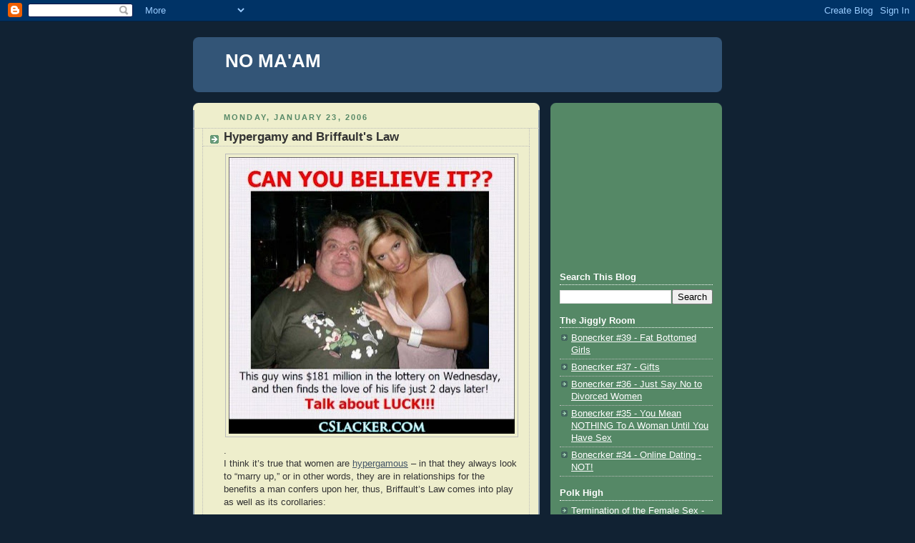

--- FILE ---
content_type: text/html; charset=UTF-8
request_url: https://no-maam.blogspot.com/2006/01/
body_size: 68966
content:
<!DOCTYPE html>
<html dir='ltr'>
<head>
<link href='https://www.blogger.com/static/v1/widgets/2944754296-widget_css_bundle.css' rel='stylesheet' type='text/css'/>
<meta content='text/html; charset=UTF-8' http-equiv='Content-Type'/>
<meta content='blogger' name='generator'/>
<link href='https://no-maam.blogspot.com/favicon.ico' rel='icon' type='image/x-icon'/>
<link href='http://no-maam.blogspot.com/2006/01/' rel='canonical'/>
<link rel="alternate" type="application/atom+xml" title="NO MA&#39;AM - Atom" href="https://no-maam.blogspot.com/feeds/posts/default" />
<link rel="alternate" type="application/rss+xml" title="NO MA&#39;AM - RSS" href="https://no-maam.blogspot.com/feeds/posts/default?alt=rss" />
<link rel="service.post" type="application/atom+xml" title="NO MA&#39;AM - Atom" href="https://www.blogger.com/feeds/32989938/posts/default" />
<!--Can't find substitution for tag [blog.ieCssRetrofitLinks]-->
<meta content='http://no-maam.blogspot.com/2006/01/' property='og:url'/>
<meta content='NO MA&#39;AM' property='og:title'/>
<meta content='' property='og:description'/>
<title>NO MA'AM: January 2006</title>
<style id='page-skin-1' type='text/css'><!--
/*
-----------------------------------------------
Blogger Template Style
Name:     Rounders 3
Date:     27 Feb 2004
Updated by: Blogger Team
----------------------------------------------- */
body {
background:#123;
margin:0;
text-align:center;
line-height: 1.5em;
font: x-small Trebuchet MS, Verdana, Arial, Sans-serif;
color:#333333;
font-size/* */:/**/small;
font-size: /**/small;
}
/* Page Structure
----------------------------------------------- */
/* The images which help create rounded corners depend on the
following widths and measurements. If you want to change
these measurements, the images will also need to change.
*/
#outer-wrapper {
width:740px;
margin:0 auto;
text-align:left;
font: normal normal 100% 'Trebuchet MS',Verdana,Arial,Sans-serif;
}
#main-wrap1 {
width:485px;
float:left;
background:#eeeecc url("https://resources.blogblog.com/blogblog/data/rounders3/corners_main_bot.gif") no-repeat left bottom;
margin:15px 0 0;
padding:0 0 10px;
color:#333333;
font-size:97%;
line-height:1.5em;
word-wrap: break-word; /* fix for long text breaking sidebar float in IE */
overflow: hidden;     /* fix for long non-text content breaking IE sidebar float */
}
#main-wrap2 {
float:left;
width:100%;
background:url("https://resources.blogblog.com/blogblog/data/rounders3/corners_main_top.gif") no-repeat left top;
padding:10px 0 0;
}
#main {
background:url("https://resources.blogblog.com/blogblog/data/rounders3/rails_main.gif") repeat-y left;
padding:0;
width:485px;
}
#sidebar-wrap {
width:240px;
float:right;
margin:15px 0 0;
font-size:97%;
line-height:1.5em;
word-wrap: break-word; /* fix for long text breaking sidebar float in IE */
overflow: hidden;     /* fix for long non-text content breaking IE sidebar float */
}
.main .widget {
margin-top: 4px;
width: 468px;
padding: 0 13px;
}
.main .Blog {
margin: 0;
padding: 0;
width: 484px;
}
/* Links
----------------------------------------------- */
a:link {
color: #445566;
}
a:visited {
color: #223344;
}
a:hover {
color: #223344;
}
a img {
border-width:0;
}
/* Blog Header
----------------------------------------------- */
#header-wrapper {
background:#335577 url("https://resources.blogblog.com/blogblog/data/rounders3/corners_cap_top.gif") no-repeat left top;
margin-top:22px;
margin-right:0;
margin-bottom:0;
margin-left:0;
padding-top:8px;
padding-right:0;
padding-bottom:0;
padding-left:0;
color:#ffffff;
}
#header {
background:url("https://resources.blogblog.com/blogblog/data/rounders3/corners_cap_bot.gif") no-repeat left bottom;
padding:0 15px 8px;
}
#header h1 {
margin:0;
padding:10px 30px 5px;
line-height:1.2em;
font: normal bold 200% 'Trebuchet MS',Verdana,Arial,Sans-serif;
}
#header a,
#header a:visited {
text-decoration:none;
color: #ffffff;
}
#header .description {
margin:0;
padding:5px 30px 10px;
line-height:1.5em;
font: normal normal 100% 'Trebuchet MS',Verdana,Arial,Sans-serif;
}
/* Posts
----------------------------------------------- */
h2.date-header {
margin-top:0;
margin-right:28px;
margin-bottom:0;
margin-left:43px;
font-size:85%;
line-height:2em;
text-transform:uppercase;
letter-spacing:.2em;
color:#558866;
}
.post {
margin:.3em 0 25px;
padding:0 13px;
border:1px dotted #bbbbbb;
border-width:1px 0;
}
.post h3 {
margin:0;
line-height:1.5em;
background:url("https://resources.blogblog.com/blogblog/data/rounders3/icon_arrow.gif") no-repeat 10px .5em;
display:block;
border:1px dotted #bbbbbb;
border-width:0 1px 1px;
padding-top:2px;
padding-right:14px;
padding-bottom:2px;
padding-left:29px;
color: #333333;
font: normal bold 135% 'Trebuchet MS',Verdana,Arial,Sans-serif;
}
.post h3 a, .post h3 a:visited {
text-decoration:none;
color: #333333;
}
a.title-link:hover {
background-color: #bbbbbb;
color: #333333;
}
.post-body {
border:1px dotted #bbbbbb;
border-width:0 1px 1px;
border-bottom-color:#eeeecc;
padding-top:10px;
padding-right:14px;
padding-bottom:1px;
padding-left:29px;
}
html>body .post-body {
border-bottom-width:0;
}
.post-body {
margin:0 0 .75em;
}
.post-body blockquote {
line-height:1.3em;
}
.post-footer {
background: #ffffff;
margin:0;
padding-top:2px;
padding-right:14px;
padding-bottom:2px;
padding-left:29px;
border:1px dotted #bbbbbb;
border-width:1px;
font-size:100%;
line-height:1.5em;
color: #666666;
}
/*
The first line of the post footer might only have floated text, so we need to give it a height.
The height comes from the post-footer line-height
*/
.post-footer-line-1 {
min-height:1.5em;
_height:1.5em;
}
.post-footer p {
margin: 0;
}
html>body .post-footer {
border-bottom-color:transparent;
}
.uncustomized-post-template .post-footer {
text-align: right;
}
.uncustomized-post-template .post-author,
.uncustomized-post-template .post-timestamp {
display: block;
float: left;
text-align:left;
margin-right: 4px;
}
.post-footer a {
color: #456;
}
.post-footer a:hover {
color: #234;
}
a.comment-link {
/* IE5.0/Win doesn't apply padding to inline elements,
so we hide these two declarations from it */
background/* */:/**/url("https://resources.blogblog.com/blogblog/data/rounders/icon_comment_left.gif") no-repeat left 45%;
padding-left:14px;
}
html>body a.comment-link {
/* Respecified, for IE5/Mac's benefit */
background:url("https://resources.blogblog.com/blogblog/data/rounders3/icon_comment_left.gif") no-repeat left 45%;
padding-left:14px;
}
.post img, table.tr-caption-container {
margin-top:0;
margin-right:0;
margin-bottom:5px;
margin-left:0;
padding:4px;
border:1px solid #bbbbbb;
}
.tr-caption-container img {
border: none;
margin: 0;
padding: 0;
}
blockquote {
margin:.75em 0;
border:1px dotted #bbbbbb;
border-width:1px 0;
padding:5px 15px;
color: #558866;
}
.post blockquote p {
margin:.5em 0;
}
#blog-pager-newer-link {
float: left;
margin-left: 13px;
}
#blog-pager-older-link {
float: right;
margin-right: 13px;
}
#blog-pager {
text-align: center;
}
.feed-links {
clear: both;
line-height: 2.5em;
margin-left: 13px;
}
/* Comments
----------------------------------------------- */
#comments {
margin:-25px 13px 0;
border:1px dotted #bbbbbb;
border-width:0 1px 1px;
padding-top:20px;
padding-right:0;
padding-bottom:15px;
padding-left:0;
}
#comments h4 {
margin:0 0 10px;
padding-top:0;
padding-right:14px;
padding-bottom:2px;
padding-left:29px;
border-bottom:1px dotted #bbbbbb;
font-size:120%;
line-height:1.4em;
color:#333333;
}
#comments-block {
margin-top:0;
margin-right:15px;
margin-bottom:0;
margin-left:9px;
}
.comment-author {
background:url("https://resources.blogblog.com/blogblog/data/rounders3/icon_comment_left.gif") no-repeat 2px .3em;
margin:.5em 0;
padding-top:0;
padding-right:0;
padding-bottom:0;
padding-left:20px;
font-weight:bold;
}
.comment-body {
margin:0 0 1.25em;
padding-top:0;
padding-right:0;
padding-bottom:0;
padding-left:20px;
}
.comment-body p {
margin:0 0 .5em;
}
.comment-footer {
margin:0 0 .5em;
padding-top:0;
padding-right:0;
padding-bottom:.75em;
padding-left:20px;
}
.comment-footer a:link {
color: #333;
}
.deleted-comment {
font-style:italic;
color:gray;
}
.comment-form {
padding-left:20px;
padding-right:5px;
}
#comments .comment-form h4 {
padding-left:0px;
}
/* Profile
----------------------------------------------- */
.profile-img {
float: left;
margin-top: 5px;
margin-right: 5px;
margin-bottom: 5px;
margin-left: 0;
border: 4px solid #ffffff;
}
.profile-datablock {
margin-top:0;
margin-right:15px;
margin-bottom:.5em;
margin-left:0;
padding-top:8px;
}
.profile-link {
background:url("https://resources.blogblog.com/blogblog/data/rounders3/icon_profile_left.gif") no-repeat left .1em;
padding-left:15px;
font-weight:bold;
}
.profile-textblock {
clear: both;
margin: 0;
}
.sidebar .clear, .main .widget .clear {
clear: both;
}
#sidebartop-wrap {
background:#558866 url("https://resources.blogblog.com/blogblog/data/rounders3/corners_prof_bot.gif") no-repeat left bottom;
margin:0px 0px 15px;
padding:0px 0px 10px;
color:#ffffff;
}
#sidebartop-wrap2 {
background:url("https://resources.blogblog.com/blogblog/data/rounders3/corners_prof_top.gif") no-repeat left top;
padding: 10px 0 0;
margin:0;
border-width:0;
}
#sidebartop h2 {
line-height:1.5em;
color:#ffffff;
border-bottom: 1px dotted #ffffff;
font: normal bold 100% 'Trebuchet MS',Verdana,Arial,Sans-serif;
margin-bottom: 0.5em;
}
#sidebartop a {
color: #ffffff;
}
#sidebartop a:hover {
color: #ffffff;
}
#sidebartop a:visited {
color: #ffffff;
}
#sidebar a {
color: #99ddbb;
}
#sidebar a:hover,
#sidebar a:visited {
color: #ffffff;
}
/* Sidebar Boxes
----------------------------------------------- */
.sidebar .widget {
margin:.5em 13px 1.25em;
padding:0 0px;
}
.widget-content {
margin-top: 0.5em;
}
#sidebarbottom-wrap1 {
background:#335577 url("https://resources.blogblog.com/blogblog/data/rounders3/corners_side_top.gif") no-repeat left top;
margin:0 0 15px;
padding:10px 0 0;
color: #ffffff;
}
#sidebarbottom-wrap2 {
background:url("https://resources.blogblog.com/blogblog/data/rounders3/corners_side_bot.gif") no-repeat left bottom;
padding:0 0 8px;
}
.sidebar h2 {
margin-top:0;
margin-right:0;
margin-bottom:.5em;
margin-left:0;
padding:0 0 .2em;
line-height:1.5em;
font:normal bold 100% 'Trebuchet MS',Verdana,Arial,Sans-serif;
}
.sidebar ul {
list-style:none;
margin:0 0 1.25em;
padding:0;
}
.sidebar ul li {
background:url("https://resources.blogblog.com/blogblog/data/rounders3/icon_arrow_sm.gif") no-repeat 2px .25em;
margin:0;
padding-top:0;
padding-right:0;
padding-bottom:3px;
padding-left:16px;
margin-bottom:3px;
border-bottom:1px dotted #bbbbbb;
line-height:1.4em;
}
.sidebar p {
margin:0 0 .6em;
}
#sidebar h2 {
color: #aabbcc;
border-bottom: 1px dotted #aabbcc;
}
/* Footer
----------------------------------------------- */
#footer-wrap1 {
clear:both;
margin:0 0 10px;
padding:15px 0 0;
}
#footer-wrap2 {
background:#335577 url("https://resources.blogblog.com/blogblog/data/rounders3/corners_cap_top.gif") no-repeat left top;
color:#ffffff;
}
#footer {
background:url("https://resources.blogblog.com/blogblog/data/rounders3/corners_cap_bot.gif") no-repeat left bottom;
padding:8px 15px;
}
#footer hr {display:none;}
#footer p {margin:0;}
#footer a {color:#ffffff;}
#footer .widget-content {
margin:0;
}
/** Page structure tweaks for layout editor wireframe */
body#layout #main-wrap1,
body#layout #sidebar-wrap,
body#layout #header-wrapper {
margin-top: 0;
}
body#layout #header, body#layout #header-wrapper,
body#layout #outer-wrapper {
margin-left:0,
margin-right: 0;
padding: 0;
}
body#layout #outer-wrapper {
width: 730px;
}
body#layout #footer-wrap1 {
padding-top: 0;
}

--></style>
<link href='https://www.blogger.com/dyn-css/authorization.css?targetBlogID=32989938&amp;zx=f5e757e5-b5a3-4b4e-9f32-6e86fca3cdf2' media='none' onload='if(media!=&#39;all&#39;)media=&#39;all&#39;' rel='stylesheet'/><noscript><link href='https://www.blogger.com/dyn-css/authorization.css?targetBlogID=32989938&amp;zx=f5e757e5-b5a3-4b4e-9f32-6e86fca3cdf2' rel='stylesheet'/></noscript>
<meta name='google-adsense-platform-account' content='ca-host-pub-1556223355139109'/>
<meta name='google-adsense-platform-domain' content='blogspot.com'/>

<!-- data-ad-client=ca-pub-2497657773191253 -->

</head>
<body>
<div class='navbar section' id='navbar'><div class='widget Navbar' data-version='1' id='Navbar1'><script type="text/javascript">
    function setAttributeOnload(object, attribute, val) {
      if(window.addEventListener) {
        window.addEventListener('load',
          function(){ object[attribute] = val; }, false);
      } else {
        window.attachEvent('onload', function(){ object[attribute] = val; });
      }
    }
  </script>
<div id="navbar-iframe-container"></div>
<script type="text/javascript" src="https://apis.google.com/js/platform.js"></script>
<script type="text/javascript">
      gapi.load("gapi.iframes:gapi.iframes.style.bubble", function() {
        if (gapi.iframes && gapi.iframes.getContext) {
          gapi.iframes.getContext().openChild({
              url: 'https://www.blogger.com/navbar/32989938?origin\x3dhttps://no-maam.blogspot.com',
              where: document.getElementById("navbar-iframe-container"),
              id: "navbar-iframe"
          });
        }
      });
    </script><script type="text/javascript">
(function() {
var script = document.createElement('script');
script.type = 'text/javascript';
script.src = '//pagead2.googlesyndication.com/pagead/js/google_top_exp.js';
var head = document.getElementsByTagName('head')[0];
if (head) {
head.appendChild(script);
}})();
</script>
</div></div>
<div id='outer-wrapper'>
<div id='header-wrapper'>
<div class='header section' id='header'><div class='widget Header' data-version='1' id='Header1'>
<div id='header-inner'>
<div class='titlewrapper'>
<h1 class='title'>
<a href='https://no-maam.blogspot.com/'>
NO MA'AM
</a>
</h1>
</div>
<div class='descriptionwrapper'>
<p class='description'><span>
</span></p>
</div>
</div>
</div></div>
</div>
<div id='crosscol-wrapper' style='text-align:center'>
<div class='crosscol no-items section' id='crosscol'></div>
</div>
<div id='main-wrap1'><div id='main-wrap2'>
<div class='main section' id='main'><div class='widget Blog' data-version='1' id='Blog1'>
<div class='blog-posts hfeed'>

          <div class="date-outer">
        
<h2 class='date-header'><span>Monday, January 23, 2006</span></h2>

          <div class="date-posts">
        
<div class='post-outer'>
<div class='post hentry uncustomized-post-template' itemprop='blogPost' itemscope='itemscope' itemtype='http://schema.org/BlogPosting'>
<meta content='https://blogger.googleusercontent.com/img/b/R29vZ2xl/AVvXsEhvvDmRUEc81hGAOiY_67lGxSKyX4JvR7PvxdPIcdWA-5wg4qgRSKxiYZuu4cVvhRYanS6ildTGBSWFnKvYimb7_E1bxERro-RA7da6AZDcQmB7Kdy_jUt9uIr7YbpkQvgCdo2tgQ/s400/6853_large.jpg' itemprop='image_url'/>
<meta content='32989938' itemprop='blogId'/>
<meta content='4208155976030273697' itemprop='postId'/>
<a name='4208155976030273697'></a>
<h3 class='post-title entry-title' itemprop='name'>
<a href='https://no-maam.blogspot.com/2006/01/hypergamy-and-briffaults-law.html'>Hypergamy and Briffault's Law</a>
</h3>
<div class='post-header'>
<div class='post-header-line-1'></div>
</div>
<div class='post-body entry-content' id='post-body-4208155976030273697' itemprop='description articleBody'>
<div class="separator" style="clear: both; text-align: center;">
<img border="0" height="387" src="https://blogger.googleusercontent.com/img/b/R29vZ2xl/AVvXsEhvvDmRUEc81hGAOiY_67lGxSKyX4JvR7PvxdPIcdWA-5wg4qgRSKxiYZuu4cVvhRYanS6ildTGBSWFnKvYimb7_E1bxERro-RA7da6AZDcQmB7Kdy_jUt9uIr7YbpkQvgCdo2tgQ/s400/6853_large.jpg" width="400" /></div>
.&nbsp; <br />
I think it&#8217;s true that women are <a href="http://www.fisheaters.com/gb9.html" target="_blank">hypergamous</a> &#8211; in that they always look to &#8220;marry up,&#8221; or in other words, they are in relationships for the benefits a man confers upon her, thus, Briffault&#8217;s Law comes into play as well as its corollaries:<br />
<br />
<b>&#8220;The female, not the male, determines all the conditions of the animal family. Where the female can derive no benefit from association with the male, no such association takes place.&#8221;</b> -- Robert Briffault, <i>The Mothers,</i> I, 191<br />
<br />
<b>The Corollaries to Briffault&#8217;s Law:</b><br />
<br />
<b>1 - Past benefit provided by the male does not provide for continued or future association.</b><br />
<br />
<b>2 - Any agreement where the male provides a current benefit in return for a promise of future association is null and void as soon as the male has provided the benefit (see corollary 1)</b><br />
<br />
<b>3 - A promise of future benefit has limited influence on current/future association, with the influence inversely proportionate to the length of time until the benefit will be given and directly proportionate to the degree to which the female trusts the male (which is not bloody likely).</b><br />
<br />
What this means is that a man <i>cannot</i> simply hand over all the benefits of associating with him over to the woman. He <i>must</i> keep the benefits he bestows upon her under his control, and learn to say no often, as she will naturally try to get him to pass them on to her. No, I won&#8217;t spend $100 for roses on Valentine&#8217;s Day. No, we&#8217;re not going to Hawaii for a vacation (unless you are paying, Toots!) No, you cannot move in with me. No, you cannot move in now that you&#8217;ve been evicted &#8211; that is what your girlfriend&#8217;s couch or your parent&#8217;s spare room is for. NO! We won&#8217;t get be getting married. No! You are not going on the pill so we can have bareback sex. <a href="http://no-maam.blogspot.ca/2004/04/bonecrcker-95-no-no-no-no-no-no.html" target="_blank">No. No. No. No! NO! <b>NO!</b></a><br />
<br />
The man <i>must</i> keep the benefits, or the lure of the benefit, completely under his control. Once they become her domain, it simply doesn&#8217;t matter to her and becomes &#8220;What have you done for me lately?&#8221;<br />
<br />
Our culture and its laws have made it very, very difficult for a man to maintain control over the benefits he bestows upon women. <b>No!</b> is the most valuable word a man can learn in a relationship.<br />
<br />
And, while it is true that women are quite willing to trade up <i>when it suits them,</i> and while it is also true that women&#8217;s &#8220;love&#8221; for a man is rarely as deep as the man&#8217;s love is for her, what a lot of the game community is ignoring is the fact that humans naturally pair-bond.<br />
<br />
Yes, it is true, mating behaviour is mediated in the brainstem and spinal cord (the old, or reptile brain) and not the cortex (thinking brain), but what is left out is that humans <i>naturally</i> pair-bond because of our mammalian/middle brain. Now, the mammalian brain (which causes mammals to have emotion) is not as old as the reptilian brain, but the mammalian brain is still a factor in human behaviour &#8211; and thus why humans have exhibited pair-bonding for a few hundred thousand years now (lol, however those brilliant Ph D-tards calculate such timing).<br />
<br />
<a href="http://no-maam.blogspot.ca/2001/01/pair-bonding.html" target="_blank">Men and women both naturally pair bond</a>. The problem comes in that women&#8217;s pair-bonding feature is not for lifetime monogamy, but rather based upon a four year mating cycle called &#8220;Rotating Polyandry,&#8221; &#8211; or serial monogamy - where she seeks a birth-spacing/love cycle of four years (enough time to fall in love, get pregnant, give birth, recuperate, then wean the child until it can walk, talk and feed itself), each time this is complete, she moves on and seeks to pair-bond with a different male to ensure genetic diversity.<br />
<br />
But, she still pair bonds. The only thing you have to realize is that her pair-bond is designed to be time-limited. Once the timer runs out, her interest in you becomes dark and sinister. Also, one never falls in love as much as one does the first time. It is like sticky tape &#8211; the more you apply it, peel it off, and re-apply it, the less sticky it becomes. (Thus why a man, should he try to marry, ought to choose a virgin or one to two previous partners at the most &#8211; and you can never be sure, because women lie as easy as they breathe). A woman who has ridden the cock-carousel with 30 men does not pair-bond very easily anymore, and the time-limit on her relationship with you is drastically shortened.<br />
<br />
Once a woman&#8217;s time-limit is up and her interest in you becomes dark and sinister, this is when she goes into a &#8220;<a href="http://no-maam.blogspot.ca/2004/03/bonecrcker-80-binge-and-purge.html" target="_blank">binge and purge cycle</a>.&#8221; She starts with-holding sex in order to manipulate you. Lots of husbands fall for this and think she&#8217;s not interested in sex anymore &#8211; this is not true. What she is doing is starving her own sexual desire in order to drive up her sexual value to manipulate you. (Once a woman starts refusing you sex, it is time to dump her &#8211; she does not have pure interests in you anymore). Then, after about a year or so of her denying her own sexual desires, she gets rid of the man (and tries to keep all of his benefits) and THEN goes on a sexual binge where she screws thug after thug, trying to satiate her starving sexual desire. Once she has done this, she again looks for a more suitable long-term mate who confers &#8220;benefits&#8221; upon her, she pair-bonds again, and the whole cycle starts over again.<br />
<br />
It is true that &#8220;all women are available&#8221; but what is not true is that &#8220;all women are available all of the time.&#8221; This is why the PUA-sphere (the ones who actually know what they are talking about) <a href="http://no-maam.blogspot.ca/2004/05/bonecrcker-129-eye-contact.html" target="_blank">are always looking for IOI&#8217;s</a> (Indications of Interest). What you want to do, if you are a &#8220;player&#8221; looking for easy, commitment free sex, is <a href="http://no-maam.blogspot.ca/2012/05/any-gal-of-mine.html" target="_blank">be the <i>second</i> guy</a> to screw her after she splits up with her long-term mate. The first guy is usually an emotional tampon, or an orbiter, who ends up getting royally screwed because he is usually only being used as an emotional sounding board, or <a href="http://no-maam.blogspot.ca/2012/05/youre-such-tool.html" target="_blank">as a tool</a> for the woman to gauge her sexual market value. To be a good &#8220;player,&#8221; you want to be the guy that catches her in the <i>middle</i> of her binge phase. This is the phase where she goes nuts and sucks and fucks up a storm and does things her ex-husband/boyfriend never dreamed she would do. But, it is <i>very</i> time limited. Once her &#8220;binge&#8221; is done and she has satiated herself, it is back to Briffault&#8217;s Law.<br />
<br />
It works just like people being in the market for buying a car. <i>All</i> people are in the market to buy a car&#8230; but not <i>all</i> people are in the market to buy a car <i>right now.</i> There is a &#8220;buyer&#8217;s cycle&#8221; that takes a few years. You first buy a new car and are very happy. (You are no longer &#8220;in the market&#8217;). After a couple of years, you still don&#8217;t mind your car, but now it is becoming ho-hum, but it&#8217;s still ok. Then after four or five years or so, the new models are out, your &#8220;old&#8221; model has a few dings and scratches&#8230; the ads on TV are starting to attract you&#8230; you go to a car dealership after hours to peruse what&#8217;s available, and finally you work up the courage to go in during business and take one for a test drive&#8230; now you are &#8220;in the market&#8221; again. To the salesman, you are a &#8220;hot prospect.&#8221; (And by this time, you are). The same thing goes on with women in the &#8220;dating market.&#8221; <a href="http://no-maam.blogspot.ca/2004/05/bonecrcker-132-finding-and-approaching.html" target="_blank">The key is learning how to find the small pool of women who are &#8220;in the market right now</a>.&#8221;<br />
<br />
In the old days, before Father Custody was destroyed in the 1870&#8217;s, the principle of Briffault&#8217;s Law was enforced and overcome/fulfilled because if a woman left the husband, she lost both her children and access to Dad&#8217;s paycheck. Since then, she has been able to use the children as &#8220;mutilated beggars&#8221; to rob Dad of his paycheck through the courts in order to fund her children. This is where the divorce craze began, not in the 1970&#8217;s when No-Fault Divorce was introduced.<br />
<br />
<b>&#8221;There were only a few thousand divorces annually in the mid-nineteenth century when divorce cost wives their children and Dad&#8217;s paycheck. This family stability began eroding as later nineteenth century divorce courts, under pressure from the rising feminist movement, began awarding child custody to mothers&#8221;</b>. -- Daniel Amneus, <i>The Case for Father Custody,</i> p360<br />
<br />
<b>&#8220;Between 1870 and 1920 the divorce rate rose fifteenfold, and by 1924 one marriage out of seven ended in divorce"</b> -- James H. Jones, <i>Alfred Kinsey: A Public/Private Life</i> (New York: W. W. Norton, 1997), p.292.<br />
. <br />
<div class="separator" style="clear: both; text-align: center;">
<img border="0" height="341" src="https://blogger.googleusercontent.com/img/b/R29vZ2xl/AVvXsEiaJLyxRmlLEc9I-qo62hrmgGlTaLaUyj1tbRi0cFcWvswl7mx9tKIRPhI-ga1lpM8Z3QYCzficOEYVcL6WmjEkqIDEyTT9kcEYLxNRs7-rEVKy8ctef8fBOjXrxJDNeQ_pakV4DA/s400/h01B36B7C.jpg" width="400" /></div>
.<br />
No-fault Divorce in the 1970&#8217;s merely simplified things. Before that, it was kind of a joke in that even if there was no &#8220;fault,&#8221; you could still divorce under the fault of &#8220;cruelty,&#8221; which could basically be anything, just like &#8220;abuse&#8221; can be anything today. An argument that makes her cry (He was CRUEL to me), he didn&#8217;t do this or that for me (He was CRUEL to me). Even Belfort Bax talks of this being a joke a century ago. So, rather than having to go through the whole ridiculous process of finding fault in &#8220;cruelty,&#8221; it became &#8220;just give her the damn divorce already.&#8221; (It wasn&#8217;t THAT difficult to divorce before the 1970&#8217;s &#8211; lol, look at Elizabeth Taylor and Marilyn Monroe).<br />
<br />
<a href="http://no-maam.blogspot.ca/2012/07/the-marxist-dialectic-of-family-part-ii.html" target="_blank">What really happened in the 1970&#8217;s was that women entered the work-force in large numbers</a> &#8211; thus, it further undermined Briffault&#8217;s Law (Dad&#8217;s paycheck was not as much of a &#8220;benefit&#8221; as it was before) and also, hypergamy again came into play &#8211; a woman making $60,000/yr does not find a man making $40,000/yr to be attractive because of it. She needs to find a man making $100,000/yr to hypergamously &#8220;move up.&#8221;<br />
<br />
<a href="http://no-maam.blogspot.ca/2009/02/bonecrker-2-local-vs-foreign-women.html" target="_blank">Foreign women are indeed a better bet than the typical Ameriskank or Mapleskank</a> (sorry, don&#8217;t know what the rest of you guys call your skanks). The reason they are a better bet is because you have better ability to be hypergamously desirable to a larger pool of women &#8211; putting you in better control of choosing a suitable, high value mate, and also, you are able to enforce Briffault&#8217;s Law and &#8220;keep her around&#8221; via the &#8220;providing a benefit to continue association principle.&#8221; Although, if I were to seek out a foreign chick, I would tuck all my money safely away in a numbered account in the Turks and Caicos Islands so it is 100% safe from her being able to get her hands on it &#8211; that &#8220;benefit&#8221; is then securely under <i>your</i> control, and <i>then</i> go abroad and stay there. Once you bring her back to Western Culture, she quickly adopts the attitude of the women around her &#8211; no matter her background &#8211; go to live in her country and don&#8217;t bring her back here.<br />
<br />
<a href="http://no-maam.blogspot.ca/2007/06/jiggly-room.html" target="">Previous</a> <a href="http://no-maam.blogspot.ca/2012/02/the-philosophy-of-men-going-their-own.html">Index</a> <a href="http://no-maam.blogspot.ca/2001/01/fish-and-bicycle.html">Next</a><br />
<div style="text-align: center;">
<span style="font-size: large;"><b>MGTOW</b></span></div>
<div class="separator" style="clear: both; text-align: center;">
<a href="https://blogger.googleusercontent.com/img/b/R29vZ2xl/AVvXsEhnEFeTwzDy09FgF43YKcBdts_Y_Mo-Hmksx1jZ6tQa1tapHGNnACNeRXJTmkBQCCjsyV_3CUnsQO4y3f-nlkqi6DPvtDsKVj_ovFORa2XTZZwacaAfW27iXSEuzlpEAwtj2xD8/s1600/mgtow2.gif" style="margin-left: 1em; margin-right: 1em;"><img border="0" src="https://blogger.googleusercontent.com/img/b/R29vZ2xl/AVvXsEhnEFeTwzDy09FgF43YKcBdts_Y_Mo-Hmksx1jZ6tQa1tapHGNnACNeRXJTmkBQCCjsyV_3CUnsQO4y3f-nlkqi6DPvtDsKVj_ovFORa2XTZZwacaAfW27iXSEuzlpEAwtj2xD8/s1600/mgtow2.gif" /></a></div>
<div style="text-align: center;">
<a href="http://no-maam.blogspot.ca/2001/02/mgtow-manifesto.html" target="_blank">&#8220;If it&#8217;s not right, Go Your Own Way!&#8221;</a><b> </b></div>
<div class="MsoNormal" style="text-align: center;">
<span style="font-size: small;"><span style="color: black; font-family: Verdana;">....................</span></span></div>
<span style="font-size: small;">
</span>
<div class="MsoNormal" style="text-align: center;">
<span style="font-size: small;"><span style="color: black; font-family: Verdana;">..oooO...........</span></span></div>
<span style="font-size: small;">
</span>
<div class="MsoNormal" style="text-align: center;">
<span style="font-size: small;"><span style="color: black; font-family: Verdana;">..(....)...........<br />
&#8230;.\..(............<br />
&#8230;. \_/...........</span></span></div>
<span style="font-size: small;">
</span>
<div class="MsoNormal" style="text-align: center;">
<span style="font-size: small;"><span style="color: black; font-family: Verdana;">&#8230;&#8230;&#8230;....Oooo..<br />
&#8230;&#8230;&#8230;....(....)&#8230;<br />
&#8230;&#8230;&#8230;&#8230;..)../....<br />
..........(_/......</span></span></div>
<span style="font-size: small;">
</span>
<div style="text-align: center;">
<span style="font-size: small;"><span style="color: black; font-family: Verdana;">....................</span></span></div>
<div style="text-align: center;">
</div>
--------------------------------------------------------------------------<br />
<br />
Related: <br />
<br />
<a href="http://no-maam.blogspot.ca/2012/05/any-gal-of-mine.html" target="_blank">Any Gal of Mine</a><br />
<br />
---------------------------------------------------------------------------<br />
<br />
<b>"It is almost a tertiary sexual
character of the male, and certainly it acts on the female as such, that she
expects from him the interpretation and illumination of her thoughts.  It is
from this reason that so many girls say that they could only marry, or, at
least, only love a man who was cleverer than themselves; that they would be
repelled by a man who said that all they thought was right, and did not know
better than they did.  <i>In short, the woman makes it a criterion of manliness
that the man should be superior to herself mentally, that she should be
influenced and dominated by the man; and this in itself is enough to ridicule
all ideas of sexual equality."</i></b> -- Otto Weininger, <a href="http://www.theabsolute.net/ottow/sexcharh.html" target="_blank">Sex and Character</a>, <a href="http://www.theabsolute.net/ottow/sexcharh.html#mfc" target="_blank">Male and Female Characteristics</a> 
<div style='clear: both;'></div>
</div>
<div class='post-footer'>
<div class='post-footer-line post-footer-line-1'>
<span class='post-author vcard'>
Posted by
<span class='fn' itemprop='author' itemscope='itemscope' itemtype='http://schema.org/Person'>
<meta content='https://www.blogger.com/profile/00954715060471574125' itemprop='url'/>
<a class='g-profile' href='https://www.blogger.com/profile/00954715060471574125' rel='author' title='author profile'>
<span itemprop='name'>.</span>
</a>
</span>
</span>
<span class='post-timestamp'>
at
<meta content='http://no-maam.blogspot.com/2006/01/hypergamy-and-briffaults-law.html' itemprop='url'/>
<a class='timestamp-link' href='https://no-maam.blogspot.com/2006/01/hypergamy-and-briffaults-law.html' rel='bookmark' title='permanent link'><abbr class='published' itemprop='datePublished' title='2006-01-23T10:47:00-08:00'>10:47 AM</abbr></a>
</span>
<span class='post-comment-link'>
</span>
<span class='post-icons'>
<span class='item-action'>
<a href='https://www.blogger.com/email-post/32989938/4208155976030273697' title='Email Post'>
<img alt='' class='icon-action' height='13' src='https://resources.blogblog.com/img/icon18_email.gif' width='18'/>
</a>
</span>
<span class='item-control blog-admin pid-867232810'>
<a href='https://www.blogger.com/post-edit.g?blogID=32989938&postID=4208155976030273697&from=pencil' title='Edit Post'>
<img alt='' class='icon-action' height='18' src='https://resources.blogblog.com/img/icon18_edit_allbkg.gif' width='18'/>
</a>
</span>
</span>
<div class='post-share-buttons goog-inline-block'>
</div>
</div>
<div class='post-footer-line post-footer-line-2'>
<span class='post-labels'>
Labels:
<a href='https://no-maam.blogspot.com/search/label/MGTOW' rel='tag'>MGTOW</a>,
<a href='https://no-maam.blogspot.com/search/label/The%20Philosophy%20of%20Men%20Going%20Their%20Own%20Way' rel='tag'>The Philosophy of Men Going Their Own Way</a>
</span>
</div>
<div class='post-footer-line post-footer-line-3'>
<span class='post-location'>
</span>
</div>
</div>
</div>
</div>
<div class='inline-ad'>
<script type="text/javascript">
    google_ad_client = "ca-pub-2497657773191253";
    google_ad_host = "ca-host-pub-1556223355139109";
    google_ad_host_channel = "L0007";
    google_ad_slot = "1252607322";
    google_ad_width = 300;
    google_ad_height = 250;
</script>
<!-- no-maam_main_Blog1_300x250_as -->
<script type="text/javascript"
src="//pagead2.googlesyndication.com/pagead/show_ads.js">
</script>
</div>

          </div></div>
        

          <div class="date-outer">
        
<h2 class='date-header'><span>Sunday, January 22, 2006</span></h2>

          <div class="date-posts">
        
<div class='post-outer'>
<div class='post hentry uncustomized-post-template' itemprop='blogPost' itemscope='itemscope' itemtype='http://schema.org/BlogPosting'>
<meta content='32989938' itemprop='blogId'/>
<meta content='605195929033800247' itemprop='postId'/>
<a name='605195929033800247'></a>
<h3 class='post-title entry-title' itemprop='name'>
<a href='https://no-maam.blogspot.com/2006/01/marriage-staggering.html'>Marriage Staggering</a>
</h3>
<div class='post-header'>
<div class='post-header-line-1'></div>
</div>
<div class='post-body entry-content' id='post-body-605195929033800247' itemprop='description articleBody'>
<a href="http://www.the-spearhead.com/2012/05/30/after-25-women-are-just-wasting-time/" target="_blank">Lots of this</a> is based upon the boomer-topian idea that men and women are basically the same. We are not &#8211; not even in the pair-bonding feature which gets mediated in the middle/mammalian brain. We exhibit &#8220;staggering&#8221; from the male to female (though not from the female to the male). You could see this in the older days, when childbirth was the number one killer of women &#8211; this left lots of widowers. When these guys, who were often in their thirties, remarried, they again chose young women in their most fertile age for their second wives &#8211; they did not choose women in their thirties/of a similar age to him&#8230; and the pair bonding worked &#8211; it gets strongly enforced by hypergamy and Briffault&#8217;s Law (a mid-thirties man is most often more powerful and wealthier than a younger man). Also an older man will not be manipulated by his wife to nearly the extent that a younger man will be &#8211; thus he will remain more &#8220;alpha&#8221; and dominant, which further strengthens the marriage. <br />
<br />
Thus, the best way for everyone to &#8220;have it all&#8221; is for a man to spend the first 20 years or so of his adulthood as a single man, swash-buckle and adventure around the earth while building up his fortune, and then in his mid to late thirties, seek out a young bride. This will also be the time in a man&#8217;s life when he approaches mid-life crisis and he will be able to satisfy his &#8220;is this all there is to life&#8221; questions with the children that will give his life new meaning. He will live long enough yet to most likely see his grandchildren born and grow up, and thus realize his immortality through them. <br />
<br />
For women, they should be looking to marry young &#8211; screw college. They can easily have 2 or 3 children by the time they are 25, and have the youngest one off to school by the time she is 30. Thus, the children will be properly raised in their early youth at least. 30 is not too late to enter college, and actually be there to learn something (as opposed to being a frat-party whore). Also, by this time, if the husband is around 15 or 20 years older than her, he might be looking to &#8220;slow down&#8221; and also likely has enough money that he can afford to do so, and take over some of the parenting responsibilities. It will be about at that age too when the children will need less totalitarian mothering, and more risk-taking fathering, for them to develop properly. <br />
<br />
The woman would be out of school by her mid-thirties, and this is the age when women become desirable in the job-market. Despite all the laws to the contrary, business owners still aren&#8217;t stupid and don&#8217;t prefer hiring 25 year old women, because they know that maternity leave and &#8220;flex-time&#8221; costs them $$$. At my father&#8217;s business, we had a &#8220;silent policy&#8221; not to hire women under 35 simply because younger women cost the business too much money. <br />
<br />
At 35, the woman still has plenty of time to advance her &#8220;career&#8221; and also, since her husband is older, he will die much sooner than her. Thus, she will have the last twenty years of her life to do her own swashbuckling around the earth &#8211; she will inherit his wealth and also have a well paid career. It also shortens the life of the marriage &#8211; 35 or so years, rather than 50 or 60. <br />
<br />
The only kink in it, is that the father should will his wealth to his son(s) with a codicil that they must provide a living stipend to the mother, or something along those lines. Nothing would be a worse insult for the deceased father than for the mother to inherit it all, remarry, then die and have the new husband inherit all of the wealth of the previous husband &#8211; thereby robbing the deceased husband&#8217;s children of the wealth he worked his entire life for. <br />
<br />
It works biologically for both the man and the woman&#8230; and the children. Staggering works quite well in regard to pair-bonding. Both the man and the woman can chase after their careers &#8211; just at different times in their lives. They also will both have long durations of adulthood when they are not tied down by spouse &amp; children, allowing them to pursue their aspirations&#8230; just at different times. <br />
<br />
We should stop treating men and women as the same, and recognize that the differences can be worked into better ways.
<div style='clear: both;'></div>
</div>
<div class='post-footer'>
<div class='post-footer-line post-footer-line-1'>
<span class='post-author vcard'>
Posted by
<span class='fn' itemprop='author' itemscope='itemscope' itemtype='http://schema.org/Person'>
<meta content='https://www.blogger.com/profile/00954715060471574125' itemprop='url'/>
<a class='g-profile' href='https://www.blogger.com/profile/00954715060471574125' rel='author' title='author profile'>
<span itemprop='name'>.</span>
</a>
</span>
</span>
<span class='post-timestamp'>
at
<meta content='http://no-maam.blogspot.com/2006/01/marriage-staggering.html' itemprop='url'/>
<a class='timestamp-link' href='https://no-maam.blogspot.com/2006/01/marriage-staggering.html' rel='bookmark' title='permanent link'><abbr class='published' itemprop='datePublished' title='2006-01-22T10:11:00-08:00'>10:11 AM</abbr></a>
</span>
<span class='post-comment-link'>
</span>
<span class='post-icons'>
<span class='item-action'>
<a href='https://www.blogger.com/email-post/32989938/605195929033800247' title='Email Post'>
<img alt='' class='icon-action' height='13' src='https://resources.blogblog.com/img/icon18_email.gif' width='18'/>
</a>
</span>
<span class='item-control blog-admin pid-867232810'>
<a href='https://www.blogger.com/post-edit.g?blogID=32989938&postID=605195929033800247&from=pencil' title='Edit Post'>
<img alt='' class='icon-action' height='18' src='https://resources.blogblog.com/img/icon18_edit_allbkg.gif' width='18'/>
</a>
</span>
</span>
<div class='post-share-buttons goog-inline-block'>
</div>
</div>
<div class='post-footer-line post-footer-line-2'>
<span class='post-labels'>
</span>
</div>
<div class='post-footer-line post-footer-line-3'>
<span class='post-location'>
</span>
</div>
</div>
</div>
</div>
<div class='post-outer'>
<div class='post hentry uncustomized-post-template' itemprop='blogPost' itemscope='itemscope' itemtype='http://schema.org/BlogPosting'>
<meta content='http://x17.xanga.com/a61c061b59733152378780/z113719068.gif' itemprop='image_url'/>
<meta content='32989938' itemprop='blogId'/>
<meta content='5167762484646020169' itemprop='postId'/>
<a name='5167762484646020169'></a>
<h3 class='post-title entry-title' itemprop='name'>
<a href='https://no-maam.blogspot.com/2006/01/male-sex-drive-vs-female-sex-drive.html'>Male Sex Drive vs. Female Sex Drive</a>
</h3>
<div class='post-header'>
<div class='post-header-line-1'></div>
</div>
<div class='post-body entry-content' id='post-body-5167762484646020169' itemprop='description articleBody'>
A while back, I came across a post at Roissy's discussing <a href="http://heartiste.wordpress.com/2011/08/04/another-feminist-myth-debunked-womens-sex-drive-is-not-as-strong-as-mens/">how women's sex drive is not as strong as men's.</a> A while later, Rollo Tomassi followed up with his own&nbsp;<a href="http://rationalmale.wordpress.com/2011/10/04/women-sex/">version of the same meme.</a> Since I believe that men and women are <a href="http://no-maam.blogspot.com/2008/02/male-and-female-equal-but-different.html">equal but different,</a> I respectfully disagree with both of them.<br />
<br />
Now, don't get me wrong, I am not going to start writing all kinds of New-Age crap while asking you to sit and sing a rousing chorus of Kumbaya with me while we celebrate our diversity. Rather, I believe that all nature seeks a balance and since men and women are opposite sides of the same coin, they must be equal or it would be impossible to be opposites. <br />
<br />
One of the things I see both Roissy and Rollo doing in their articles is define female behaviour by male standards. Rollo, for example, puts out the evidence that men produce 12 to 17 times the testosterone, which controls the human libido, that women do to back up his claims. Roissy goes even further by quoting a study which states the following: <br />
<br />
<br />
<blockquote><i>"The sex drive refers to the strength of sexual  motivation. Across many different studies&nbsp;and measures, men have been  shown to have more frequent and more intense sexual&nbsp;desires than women,  as reflected in spontaneous thoughts about sex, frequency and&nbsp;variety of  sexual fantasies, desired frequency of intercourse, desired number of  partners,&nbsp;masturbation, liking for various sexual practices, willingness  to forego sex, initiating&nbsp;versus refusing sex, making sacrifices for  sex, and other measures. No contrary&nbsp;findings (indicating stronger  sexual motivation among women) were found. Hence we&nbsp;conclude that the  male sex drive is stronger than the female sex drive. The gender  difference&nbsp;in sex drive should not be generalized to other constructs  such as sexual or orgasmic&nbsp;capacity, enjoyment of sex, or extrinsically  motivated sex."</i></blockquote>Well, that's all quite grand, isn't it? Except, they defined everything in male terms of desire, rather than in the female! If you are going to define "sex drive" only by that which is exhibited by males, then it comes as no surprise to me that you will always find males to have the higher "sex drive." What I'm getting at is that it is the same game as measuring violence by only using behaviours exhibited by males... gosh... do you think that if we only measure violence by male specific behaviour, that we will find males are more violent? How surprisingly disingenuous. What if, however, we started measuring violence by how many women are only to happy to covertly encourage a new boyfriend to inflict violence on an ex-boyfriend? In fact, by doing so, she is <i>twice</i> as violent as a male, because she is the indirect cause of two people receiving a violent episode in their lives, rather than just one direct recipient. If we started measuring violence by including how women <i>covertly</i> manipulate others to commit violence-by-proxy, we would likely discover that women's propensity for violence is much more "equal" to a male's than we previously thought - she just goes about it in a different, and often hidden, way. Sexuality is merely the same tune played on a different instrument.<br />
<br />
Males are overt while women are covert. Rollo reinforces this himself many times on his blog with regard to male and female communication. The difference is opposite, and by nature of being opposite, they must be equal. If they were not equal, they could not be opposite. <a href="http://no-maam.blogspot.com/2008/02/male-and-female-equal-but-different.html">The same is true</a> of communication, violence, sin, happiness, mid-life crises, aggression, and you guessed it, sexuality and sex drive. <br />
<br />
In fact, as a response to Roissy's study which defines sex-drive in only male terms, I offer a <a href="http://www.sott.net/articles/show/175364-Sex-and-Relationships-Bonobo-Sex-and-Ladyboners-Is-Women-s-Desire-Really-that-Confusing-">differing opinion</a> which illustrates the opposite:<br />
<br />
<em><i>&#8220;&#8216;Really, women&#8217;s desire is not relational, <a href="http://no-maam.blogspot.com/2004/02/bonecrker-58-women-are-narcissistic-and.html">it&#8217;s narcissictic.&#8217;</a>  &#8212; it&#8217;s dominated by the yearnings of &#8216;self-love,&#8217; by the wish to be the  object of erotic admiration and sexual need. Still, on the subject of  narcissism, she talked about research indicating that, in comparison  with men, women&#8217;s erotic fantasies center less on giving pleasure and  more on getting it. &#8216;When it comes to desire,&#8217; she added, &#8216;women may be  far less relational than men.&#8217;&#8221;</i></em>&nbsp;<br />
<br />
Roissy himself backs this up in another post, where he references <a href="http://heartiste.wordpress.com/2011/08/18/equality-ruins-sex/">the mating habits of rats: </a><br />
<br />
<i>"According to Ogas and Gaddam, we can learn some important  lessons about female sexual behaviour from observing rats in the  laboratory.</i><br />
<br />
<br />
<i>They insist that if you put a male and female rat in close proximity  to one another, the female will start to come on to the male, performing  actions associated with sexual interest &#8212; running and then stopping to  encourage the male to chase her.</i><br />
<br />
<i>But after a bit of kiss-chase, the female rat stands still, adopting a  submissive stance until the male takes action. They also claim that  almost every quality of dominant males &#8212; from the way they smell to the  way they walk and their deep voice &#8212; triggers arousal in the female  brain, while &#8216;weaker&#8217; men, who are not taller, have higher voices or  lower incomes, excite us less.</i><br />
<blockquote></blockquote><i>What they seem to be suggesting is that the cavemen were right all  along and that what women really want is to be dragged by the hair, all  the while feigning reluctance, by macho men waving clubs."</i><br />
<blockquote> </blockquote>And thus we come to age-old saying amongst humankind, "he chases her <i>until she catches him.</i>"<br />
<br />
The female rat, while not <i>appearing</i> to want sex, stops and encourages the chase should male&nbsp; stop pursuing. So, I suppose, if all you want to do is measure sex drive by how the <i>male</i> behaves, then you are simply going to find that the male is the one who chases/wants the sex, and never the other way around. It's kind of a no brainer. If all you are going to do is define people who have the ability to communicate as those who talk German, you will find Germans are the only people in the world with the ability to communicate. The French don't communicate... because they speak French. If you are going to define "sex drive" by male metrics alone, you will find only men want sex. But, if you factor in female involvement in encouraging the male to continue the chase, you would likely see that both the male and female are equally involved in "the game." The same is true of humans. It's like one of those pictures you have to stare at for a while before you see a second picture within the picture. One picture is overt, the other covert:<br />
<br />
<div class="separator" style="clear: both; text-align: center;"><a href="http://x17.xanga.com/a61c061b59733152378780/z113719068.gif" imageanchor="1" style="margin-left: 1em; margin-right: 1em;"><img border="0" height="320" src="https://lh3.googleusercontent.com/blogger_img_proxy/AEn0k_sLqqKnINy35dDHJ71ueOvDwSr0DZz_HGhfHtKdq6vndG9Y6TQ8g50OqhfvAAn0a4IBGd11nRggiugRi787d06cOURGAkeWsrNXZBUwhRoplp5XzjihEWQMXmaWtbU=s0-d" width="232"></a></div><br />
Everywhere in nature, <a href="http://no-maam.blogspot.com/2001/01/briffaults-law.html">the male is the reproductive servant of the female.</a> It even goes down to the level that plants have "male" and "female" parts.<br />
<br />
<a href="http://no-maam.blogspot.com/2010/09/zenpriest-27-ignoring-women.html">"The ripening of an egg, or ovum,</a> <i>is a time and energy intensive job, so  the male is designed to be ready to fertilize that ovum when the female  notifies him that she is "ready."</i><br />
<br />
<i>In the rest of the natural world, females announce their readiness to  the entire world with a variety of cues - smell being the most  significant, but visual cues come in a close second.</i><br />
<br />
<i>When a female chimpanzee is in estrus, her genitals swell up and become a  SPECIFIC shade of bright pink. Jane Goodall observed one such female  whose genitals could be seen from across a valley - nearly a mile or 2  away.</i><br />
<br />
<i>There is a species of fish in which the belly of the female turns a  particular shade of red when she is gravid. A block of wood with the  lower half painted that exact shade of red will drive males into a  mating frenzy.</i><br />
<br />
<i>"Smell is even more important. There are MANY species in which a female  in heat gives off pheromones which are specific to that species which  can be picked up by males as much as 5 miles away."</i><br />
<br />
[...]<br />
<br />
<i>"Mating behavior does NOT get mediated in the new brain, or the cortex.  It happens in the brainstem and spinal cord, the old or "reptile" brain.</i><br />
<br />
<i>In the days when such experiments were still allowed, you could open a  cat's skull and suck out all the cortex. Sexual and mating behavior was  not affected at all, but social behavior was destroyed.</i><br />
<br />
<i>Human females have introduced a new factor in the game - they ovulate <em>covertly.</em>  There is no way to tell when they are fertile and when they aren't -  although we are beginning to hear about studies which suggest that <a href="http://heartiste.wordpress.com/2011/10/19/how-the-pill-will-change-your-game/">women on the pill</a> smell differently.</i><br />
<br />
<i>The human male adaptation to this has been to pay greater attention to  women and the subtle cues they give off that they are fertile. These are  these "signals" that women always talk about giving off and getting so  angry at men when they don't pick up on them.</i><br />
<br />
<i>The problem lies in the fact that women have become adept at <em>faking</em>  these cues in order to trigger men's mating responses - thus giving  them huge amounts of power to manipulate men. Men react in their spinal  cords to a woman's facial lips reddened with lipstick, exactly the same  way they would react to a different set of lips reddened with sexual  ripeness.</i><br />
<br />
<i>Purely <em>female</em> power depends entirely on how many males she can  capture the attention of. The more males vying for the chance to  fertilize her egg, the more <em>choices </em>she has."</i><br />
<br />
Obviously, in this paradigm, if we only measure sex-drive by male standards, we will again be only able to conclude that males are the sexual aggressors - but it is obvious that the females are intent on having males sexually desire them - something which does <i>not</i> show up by mere male activity.<br />
<br />
The female plays a very <i>large</i> role in the courtship game, even with humans:<br />
<br />
<strong><b>"Cary (1976) discovered that the woman, through eye contact,  controlled the course of interaction with a male stranger, both in the  laboratory and in singles' bars. Perper (1985) gave a detailed  description of courtship, stressing an escalation-response process in  which women play a key role in escalation or deescalation. The steps in  this process are approach, turn, first touch, and steady development of  body synchronization.</b></strong><br />
<br />
<strong><b>Although these reports are clearly valuable, most researchers  addressed courtship very generally, and some failed to recognize the  importance of the female role in the courtship process .What was needed  was a more complete ethogram of women's nonverbal courtship signals. To  compile such a catalog of flirting behavior exhibited by women involved  in initial heterosexual interaction, more than 200 adults were observed  (Moore, 1985) in field settings such as singles' bars, restaurants, and  parties.</b></strong><br />
<br />
<strong><b>Research has shown, therefore, that the cultural myth that the  man is always the sexual aggressor, pressing himself on a reluctant  woman, is incorrect.</b></strong> -- Courtship Signaling and Adolescents:  "Girls Just Wanna Have Fun"? Monica M. Moore, Ph.D.Department of  behavioral and Social Sciences, Webster University&nbsp;<br />
<br />
Women are obviously very involved in encouraging the men who bed them to do so - they just do so covertly and hide behind "plausible" deniability. She encourages, but has a safety excuse to use for cover, while the male <i>must</i> overtly display and destroy all plausible deniability which he might have had. In the end, the man can deny nothing but the woman can simply claim, "it just sorta happened," and absolve herself of all responsibility while not having her covert "signals" scrutinized. It is just the way the world works!&nbsp; <br />
<br />
It is easy to see why the world thinks women are not sexual aggressors, but rather, always the recipients of overt male sexual aggression.<br />
<br />
This is the very foundation for all of the false-rape claims that occur around us! At every step of the way, the female is covert and can completely deny her responsibility in the affair, while at the same time making it virtually impossible for the male to deny his actions - which were originally encouraged by <i>her</i> covertly. Being a PUA/Game Advocate that does not readily acknowledge female involvement in the mating dance is disingenuous. After all, don't even PUA's only move forward with women who have <i>already</i> given them IOI's? (Indications of Interest).
<div style='clear: both;'></div>
</div>
<div class='post-footer'>
<div class='post-footer-line post-footer-line-1'>
<span class='post-author vcard'>
Posted by
<span class='fn' itemprop='author' itemscope='itemscope' itemtype='http://schema.org/Person'>
<meta content='https://www.blogger.com/profile/00954715060471574125' itemprop='url'/>
<a class='g-profile' href='https://www.blogger.com/profile/00954715060471574125' rel='author' title='author profile'>
<span itemprop='name'>.</span>
</a>
</span>
</span>
<span class='post-timestamp'>
at
<meta content='http://no-maam.blogspot.com/2006/01/male-sex-drive-vs-female-sex-drive.html' itemprop='url'/>
<a class='timestamp-link' href='https://no-maam.blogspot.com/2006/01/male-sex-drive-vs-female-sex-drive.html' rel='bookmark' title='permanent link'><abbr class='published' itemprop='datePublished' title='2006-01-22T00:01:00-08:00'>12:01 AM</abbr></a>
</span>
<span class='post-comment-link'>
</span>
<span class='post-icons'>
<span class='item-action'>
<a href='https://www.blogger.com/email-post/32989938/5167762484646020169' title='Email Post'>
<img alt='' class='icon-action' height='13' src='https://resources.blogblog.com/img/icon18_email.gif' width='18'/>
</a>
</span>
<span class='item-control blog-admin pid-867232810'>
<a href='https://www.blogger.com/post-edit.g?blogID=32989938&postID=5167762484646020169&from=pencil' title='Edit Post'>
<img alt='' class='icon-action' height='18' src='https://resources.blogblog.com/img/icon18_edit_allbkg.gif' width='18'/>
</a>
</span>
</span>
<div class='post-share-buttons goog-inline-block'>
</div>
</div>
<div class='post-footer-line post-footer-line-2'>
<span class='post-labels'>
Labels:
<a href='https://no-maam.blogspot.com/search/label/Fedrz' rel='tag'>Fedrz</a>
</span>
</div>
<div class='post-footer-line post-footer-line-3'>
<span class='post-location'>
</span>
</div>
</div>
</div>
</div>

          </div></div>
        

          <div class="date-outer">
        
<h2 class='date-header'><span>Saturday, January 21, 2006</span></h2>

          <div class="date-posts">
        
<div class='post-outer'>
<div class='post hentry uncustomized-post-template' itemprop='blogPost' itemscope='itemscope' itemtype='http://schema.org/BlogPosting'>
<meta content='32989938' itemprop='blogId'/>
<meta content='8348359508338950104' itemprop='postId'/>
<a name='8348359508338950104'></a>
<h3 class='post-title entry-title' itemprop='name'>
<a href='https://no-maam.blogspot.com/2006/01/woman-most-responsible-teenager-in.html'>Woman: The Most Responsible Teenager In The House</a>
</h3>
<div class='post-header'>
<div class='post-header-line-1'></div>
</div>
<div class='post-body entry-content' id='post-body-8348359508338950104' itemprop='description articleBody'>
You have been directed to an outdated version of this article, <a href="http://no-maam.blogspot.ca/2012/06/woman-most-responsible-teenager-in.html">please read the updated, finished version.</a> 
<div style='clear: both;'></div>
</div>
<div class='post-footer'>
<div class='post-footer-line post-footer-line-1'>
<span class='post-author vcard'>
Posted by
<span class='fn' itemprop='author' itemscope='itemscope' itemtype='http://schema.org/Person'>
<meta content='https://www.blogger.com/profile/00954715060471574125' itemprop='url'/>
<a class='g-profile' href='https://www.blogger.com/profile/00954715060471574125' rel='author' title='author profile'>
<span itemprop='name'>.</span>
</a>
</span>
</span>
<span class='post-timestamp'>
at
<meta content='http://no-maam.blogspot.com/2006/01/woman-most-responsible-teenager-in.html' itemprop='url'/>
<a class='timestamp-link' href='https://no-maam.blogspot.com/2006/01/woman-most-responsible-teenager-in.html' rel='bookmark' title='permanent link'><abbr class='published' itemprop='datePublished' title='2006-01-21T00:01:00-08:00'>12:01 AM</abbr></a>
</span>
<span class='post-comment-link'>
</span>
<span class='post-icons'>
<span class='item-action'>
<a href='https://www.blogger.com/email-post/32989938/8348359508338950104' title='Email Post'>
<img alt='' class='icon-action' height='13' src='https://resources.blogblog.com/img/icon18_email.gif' width='18'/>
</a>
</span>
<span class='item-control blog-admin pid-867232810'>
<a href='https://www.blogger.com/post-edit.g?blogID=32989938&postID=8348359508338950104&from=pencil' title='Edit Post'>
<img alt='' class='icon-action' height='18' src='https://resources.blogblog.com/img/icon18_edit_allbkg.gif' width='18'/>
</a>
</span>
</span>
<div class='post-share-buttons goog-inline-block'>
</div>
</div>
<div class='post-footer-line post-footer-line-2'>
<span class='post-labels'>
Labels:
<a href='https://no-maam.blogspot.com/search/label/Fedrz' rel='tag'>Fedrz</a>
</span>
</div>
<div class='post-footer-line post-footer-line-3'>
<span class='post-location'>
</span>
</div>
</div>
</div>
</div>

          </div></div>
        

          <div class="date-outer">
        
<h2 class='date-header'><span>Friday, January 20, 2006</span></h2>

          <div class="date-posts">
        
<div class='post-outer'>
<div class='post hentry uncustomized-post-template' itemprop='blogPost' itemscope='itemscope' itemtype='http://schema.org/BlogPosting'>
<meta content='32989938' itemprop='blogId'/>
<meta content='6685506942341249282' itemprop='postId'/>
<a name='6685506942341249282'></a>
<h3 class='post-title entry-title' itemprop='name'>
<a href='https://no-maam.blogspot.com/2006/01/patriarchy-10.html'>Patriarchy 1.0</a>
</h3>
<div class='post-header'>
<div class='post-header-line-1'></div>
</div>
<div class='post-body entry-content' id='post-body-6685506942341249282' itemprop='description articleBody'>
You can get close to marriage 1.0 by obtaining children via surrogacy and leaving the wife out of the equation. Marriage 1.0 was about&nbsp; <a href="http://no-maam.blogspot.com/2008/02/questionators-should-women-have-right.html">father-custody of children.</a> (Note that&nbsp;<a href="http://no-maam.blogspot.com/2010/10/civil-unions-and-shared-parenting.html">shared parenting</a> is not marriage 1.0 either, nor marriage 1.7 &#8211;&nbsp;<a href="http://no-maam.blogspot.com/2006/01/pitfalls-of-inviting-more-government.html">shared parenting</a> is like marriage 2.3, even further away, and involving more of the state than even before). Women don&#8217;t need a husband to have children. All the &#8220;alphas&#8221; out there love to sport-fuck bareback as much as the women riding the cock-carousel do. A woman can get knocked up easy. Men, however, have usually only been able to obtain children through marriage and a wife. <br />
<br />
There is no advantage to a man to take on a wife. Those who have studied&nbsp;<a href="http://no-maam.blogspot.com/2004/01/book-of-bonecrker.html">game</a> should know this completely. She is not your companion &#8211; if you make her one, she will leave you. She is not your equal, if you make her one she will leave you. She is not there to satisfy your emotions, just the opposite actually, as she will constantly &#8220;test&#8221; your emotional state to make sure you are &#8220;strong.&#8221; When you get old, you get weaker, and lose your &#8220;alpha-cred&#8221;, and most likely her too, along with your pension. It goes on and on. Taking on a wife is almost a pure liability &#8211; even in marriage 1.0. The only thing a wife contributes (and only in marriage 1.0) is a man&#8217;s <em>own</em> children. (In marriage 2.0. the children are <em>hers,</em> so what&#8217;s the point?) Even in marriage 1.0, the wife provides little of value except her womb, and still comes fraught with liability. Does anyone think it was a great deal for husbands in marriage 1.0 to be&nbsp; <a href="http://no-maam.blogspot.com/2003/12/sends-husband-to-jail-to-aid-suffrage.html">legally liable for the actions of his wife?</a> She was a liability back then too, and could be just as&nbsp;<a href="http://no-maam.blogspot.com/2003/01/dominating-clock.html">miserable and soul-draining</a> as they are now. The only difference was that the children in marriage were <em>his</em> and if she left, she couldn&#8217;t take the kids &#8211; and so, very few women actually left. Men love women, women love children, and children love puppies &#8211; it is a one way street and does not work the other way around. <br />
<br />
You can have all the patriarchy 1.0 you want by getting your own children through surrogacy, and leaving &#8220;the wife&#8221; completely out of the equation. Hire a nanny. It&#8217;s still cheaper than supporting a wife, or going through a divorce. Let alone not having to put up with&nbsp;<a href="http://no-maam.blogspot.com/2004/06/bonecrcker-158-part-of-breaking-up-is.html">all the bloody drama</a> day in day out. Then you date&nbsp;<a href="http://no-maam.blogspot.com/2004/01/book-of-bonecrker.html">with game</a> to get your sexual needs met. Never marry, and certainly never marry and allow her to adopt the kids. If you must have a woman living with you, get her an in-law suite in the basement or convert your backyard garage into a studio, and charge her $50/month in rent. Make sure she&#8217;s childless and you are fixed. <br />
<br />
Surrogacy is very close to marriage 1.0, and it puzzles me why this isn't one of the major issues of the MRM. Changing father-custody to mother custody was one of the first things&nbsp;<a href="http://no-maam.blogspot.com/2010/07/declaration-of-sentiments-seneca-falls.html">the suffragettes</a> went after &#8211; now you can see why. <br />
<br />
Back to basics.
<div style='clear: both;'></div>
</div>
<div class='post-footer'>
<div class='post-footer-line post-footer-line-1'>
<span class='post-author vcard'>
Posted by
<span class='fn' itemprop='author' itemscope='itemscope' itemtype='http://schema.org/Person'>
<meta content='https://www.blogger.com/profile/00954715060471574125' itemprop='url'/>
<a class='g-profile' href='https://www.blogger.com/profile/00954715060471574125' rel='author' title='author profile'>
<span itemprop='name'>.</span>
</a>
</span>
</span>
<span class='post-timestamp'>
at
<meta content='http://no-maam.blogspot.com/2006/01/patriarchy-10.html' itemprop='url'/>
<a class='timestamp-link' href='https://no-maam.blogspot.com/2006/01/patriarchy-10.html' rel='bookmark' title='permanent link'><abbr class='published' itemprop='datePublished' title='2006-01-20T00:01:00-08:00'>12:01 AM</abbr></a>
</span>
<span class='post-comment-link'>
</span>
<span class='post-icons'>
<span class='item-action'>
<a href='https://www.blogger.com/email-post/32989938/6685506942341249282' title='Email Post'>
<img alt='' class='icon-action' height='13' src='https://resources.blogblog.com/img/icon18_email.gif' width='18'/>
</a>
</span>
<span class='item-control blog-admin pid-867232810'>
<a href='https://www.blogger.com/post-edit.g?blogID=32989938&postID=6685506942341249282&from=pencil' title='Edit Post'>
<img alt='' class='icon-action' height='18' src='https://resources.blogblog.com/img/icon18_edit_allbkg.gif' width='18'/>
</a>
</span>
</span>
<div class='post-share-buttons goog-inline-block'>
</div>
</div>
<div class='post-footer-line post-footer-line-2'>
<span class='post-labels'>
Labels:
<a href='https://no-maam.blogspot.com/search/label/Fedrz' rel='tag'>Fedrz</a>
</span>
</div>
<div class='post-footer-line post-footer-line-3'>
<span class='post-location'>
</span>
</div>
</div>
</div>
</div>

          </div></div>
        

          <div class="date-outer">
        
<h2 class='date-header'><span>Thursday, January 19, 2006</span></h2>

          <div class="date-posts">
        
<div class='post-outer'>
<div class='post hentry uncustomized-post-template' itemprop='blogPost' itemscope='itemscope' itemtype='http://schema.org/BlogPosting'>
<meta content='https://blogger.googleusercontent.com/img/b/R29vZ2xl/AVvXsEjK4ovKOVk1uCUpLyjxrRgHGuyj8foD-Nl6f-1jWkWLXQkZIwPryMd0Z0iHX0Xrj9sTkgjZyGBj82nt04PTmCHvqyb5ewqiZyeOM7eQra8Xf3Ht5Xgd_aVg-Gs4lRpQUWPGMZSn/s1600/Al_Bundy_Polk_High_costume-link.jpg' itemprop='image_url'/>
<meta content='32989938' itemprop='blogId'/>
<meta content='5202176759957582575' itemprop='postId'/>
<a name='5202176759957582575'></a>
<h3 class='post-title entry-title' itemprop='name'>
<a href='https://no-maam.blogspot.com/2006/01/keynesian-sexual-marketplace.html'>The Keynesian Sexual Marketplace</a>
</h3>
<div class='post-header'>
<div class='post-header-line-1'></div>
</div>
<div class='post-body entry-content' id='post-body-5202176759957582575' itemprop='description articleBody'>
Here is <a href="http://www.feministcritics.org/blog/2011/03/30/clarisse-thorn-interviews-neil-struass-noh/">an article</a> regarding the famous pick-up artist, Neil Strauss, which discusses his general support of feminism while also showing his quick willingness to throw other men under the bus. Really, one would think someone highly schooled in game, while perhaps being empathetic with women, would also be unable to rationally justify feminism given his knowledge base. It illustrates something that the Manosphere is desperately trying to ignore in regard to game. <br />
<br />
Now, I would like to make clear that I agree that men should know about game and the attraction triggers of women. Game is essential to understanding the problems that we face as men in society. Without this knowledge, men will continue to be run around in circles, never getting anywhere &#8211; as has been evidenced over the past forty years. However, the game community has been putting forth many misconceptions about &#8220;Alpha&#8221; and &#8220;Beta&#8221; and they are also being a tad bit dishonest about what they are doing.<br />
<br />
First off, I would like to point out that the common definitions of &#8220;Alpha&#8221; and &#8220;Beta&#8221; are <i>wrong.</i> This is put forth by the game community to mask the fact that most who consider themselves &#8220;Alpha&#8221; are actually Omegas. I also don&#8217;t like Vox Day&#8217;s creation of all kinds of new terminology to suit his arguments such as &#8220;Gamma&#8221; and &#8220;Delta&#8221; and &#8220;Sigma&#8221; ad nausseum. Quite frankly, I suspect Vox is a Gamma that simply doesn&#8217;t understand game. It is confusing enough without some Christian amateur-alpha attempting to redefine everything to suit his own arguments. If he handed in a university paper on economics in such a manner &#8211; creating terms from thin air - he would rightly get an automatic &#8220;F&#8221; and he knows it. But, he is correct in assessing that &#8220;Alpha&#8221; and &#8220;Beta&#8221; according to the Roissyshpere is too simplistic and also that it leaves out the <i>social aspects</i> of being Alpha.<br />
<br />
I learned of game before coming across Roissy or Vox etc. etc. and here are the definitions I learned it under, which will make sense further along in my argument.<br />
<br />
<b>Alpha:</b> The &#8220;top&#8221; male &#8211; both sexually <i>and socially.</i><br />
<br />
<b>Beta:</b> Most males in the population. The average guy.<br />
<br />
<b>Omega:</b> The scum/deviant/criminal class<br />
<br />
<b>Zeta:</b> Weak-willed males <br />
<br />
These definitions have been horribly skewed and they are missing some very important factors about classifications.<br />
<br />
&#8220;Alpha&#8221; males don&#8217;t usually get <i>the most</i> partners. Alpha males get <i>the best</i> chick around and she beats off all the other women with a stick. Alpha males are respected in society &#8211; they are not only sexually attractive, but they also have great <i>social power</i> and have the respect and admiration of <i>other men.</i> This social respect, including that from other men, is the <i>key</i> that the game community is ignoring. Think back to when you were in highschool. The star quarterback, while he <i>could</i> have shagged a lot of 6&#8217;s, 7&#8217;s and 8&#8217;s, that is not generally what he does. What happens is he gets the prom queen &#8211; the best/hottest chick &#8211; and they generally stay together for quite a while. He does not trade his &#8220;10&#8221; in for quickies with a series of &#8220;7&#8217;s&#8221;. The top male pairs off with the top female and they tend to stay together.<br />
<br />
<div class="separator" style="clear: both; text-align: center;">
<a href="https://blogger.googleusercontent.com/img/b/R29vZ2xl/AVvXsEjK4ovKOVk1uCUpLyjxrRgHGuyj8foD-Nl6f-1jWkWLXQkZIwPryMd0Z0iHX0Xrj9sTkgjZyGBj82nt04PTmCHvqyb5ewqiZyeOM7eQra8Xf3Ht5Xgd_aVg-Gs4lRpQUWPGMZSn/s1600/Al_Bundy_Polk_High_costume-link.jpg" imageanchor="1" style="margin-left: 1em; margin-right: 1em;"><img border="0" r6="true" src="https://blogger.googleusercontent.com/img/b/R29vZ2xl/AVvXsEjK4ovKOVk1uCUpLyjxrRgHGuyj8foD-Nl6f-1jWkWLXQkZIwPryMd0Z0iHX0Xrj9sTkgjZyGBj82nt04PTmCHvqyb5ewqiZyeOM7eQra8Xf3Ht5Xgd_aVg-Gs4lRpQUWPGMZSn/s1600/Al_Bundy_Polk_High_costume-link.jpg" /></a></div>
<div class="separator" style="clear: both; text-align: center;">
<br /></div>
Keep in mind that female hypergamy comes into play with the Alpha. If the prom queen is dating a "10", then who would she "trade up" for? Most men are not 10's and there is pretty much only one Alpha in any closed group (it's zero sum). Most males&nbsp;are 5's (average), leaving&nbsp;the range from 6 to 10 for&nbsp;female hypergamy to wish to trade up for when she's dating an "average guy."&nbsp;At the top end of the scale, however,&nbsp;there become very, very few prospects for her to view as better than her current 10, and so the top pair tends to stay together. <br />
<br />
&#8220;Beta&#8221; males are almost all other males. They are <i>not</i> weak wimps, as the game community so often derides them as. They are merely the males that come in second place (or further). Not <i>everyone</i> can win the footrace and place 1st. The sexual marketplace is a zero sum game. There cannot be 12 alphas of equal sexual-social rank. It just doesn&#8217;t work that way with hypergamy. She prefers only the best, and that does not refer to the &#8220;top dozen,&#8221; but only number one is &#8220;The Best.&#8221; Beta males generally have <i>more</i> sexual partners than Alpha males as they screw around lots when they are younger and sort out their socio-sexual rankings before finding the right socio-sexually ranked female to pair off with. Being 2nd place does not mean you are a slow runner &#8211; it merely means you are second place, which is still higher than third, which is still better than fourth. You cannot have 12 firsts &#8211; except in modern feminist-inspired schoolyard sports.<br />
<br />
&#8220;Omega&#8221; males are the <i>scum</i> class as well as the sexually deviant class. These are the bad-boys and these are also the guys who have multiple sex partners. A key characteristic of Omega males is that they cannot form stable relationships. They <i>are not</i> powerful like Alpha males. They might get lots of girls, but essentially they are powerless in society and have little <i>real</i> respect from those around them - <i>especially</i> other males. Girls may screw them, but girls don&#8217;t <i>stay</i> with them. Not having the respect of other males makes them socially <i>powerless,</i> and this is the key to why they are <i>not</i> Alpha males.<br />
<br />
&#8220;Zeta&#8221; males are weak-willed males. They rarely get sex and when they do, they are ruthlessly manipulated and exploited by women.<br />
<br />
When the game community talks &#8220;Alpha&#8221; they are really describing &#8220;Omega&#8221; and when they say &#8220;Beta&#8221; they are really describing &#8220;Zeta.&#8221; The proper references to Real Alphas and Real Betas are missing.<br />
<br />
Now, one has to keep in mind that since the rise of feminism in our culture, most males have been relentlessly propagandized to believe that Zeta characteristics are the proper ones, and after 40 some years of this, as well as a healthy heaping of totalitarian styled laws removing all sorts of powers from the average male, indeed, if most males are &#8220;Beta&#8221; males (ie. average people), then it is true that this indoctrination has indeed encouraged and tricked the average man into taking on many characteristics of the weak-willed Zeta. In this sense it is understandable to confuse the modern Beta with the traditional Zeta.<br />
<br />
However, it is entirely false to confuse the Alpha with Omega traits &#8211; and this is something the game community does relentlessly. One must keep in mind that human beings naturally exhibit <i>pair-bonding</i> and Alphas still pair bond while Omegas do not. Most in the game community are certified Omegas, not Alphas. They are the sexual deviants with numerous sexual partners <i>but their social ranking is low</i> and that is why they need to continually game more than one woman at a time. They can only fool a woman into believing they are Alpha for a short amount of time and they have little ability to actually <i>keep</i> a woman of high mating value. Another reason they continually need to have more than one chick on the go is to protect their own emotional vulnerability. Of course, this behaviour also provides the Omega male with social proofing, which helps them get more chicks, but this is a different kind of social proofing than that which the Alpha male gets.<br />
<br />
The &#8220;true&#8221; Alpha &#8211; the highschool football star who&#8217;s screwing the prom queen - <i>doesn&#8217;t need</i> to be sexually promiscuous in order to be social proofed. He is social proofed already by dating <i>the best</i> chick. All the other girls &#8220;know&#8221; who the best chick is, and they hate her with an envy that would turn Kermit the Frog three shades greener than he already is. Also, every girl would <i>like</i> to replace the prom queen herself, because they all know that the prom queen&#8217;s boyfriend is the highest value male and whoever can displace the prom queen will become the new female atop of <i>their female ranking.</i> In other words, the &#8220;real Alpha&#8221; doesn&#8217;t need to screw dozens of chicks to have social proofing. He&#8217;s already got it by banging the hottest chick, which every other girl wishes she could be. Should he and the prom queen split, there will be a plethora of women from the lowest sexual rank to the highest trying to achieve status by being the prom queen&#8217;s replacement. He will be snapped up again very, very fast by another very high value female, and he will again ignore all the women below that level.<br />
<br />
<div class="separator" style="clear: both; text-align: center;">
<a href="https://blogger.googleusercontent.com/img/b/R29vZ2xl/AVvXsEjfBv9UY19VzjpAS4nIwuHdH39dADWn6r10vDo1l0qEMEIcgRzlnZujfkkYxzWXwvbPUM7_1O9gBEfF3p58mQzlfynscNKE5Ijq2hxkzVehBU2AUkBbWhSCcynanWWaXJLljkie/s1600/PolkHigh.jpg" imageanchor="1" style="margin-left: 1em; margin-right: 1em;"><img border="0" height="240px" r6="true" src="https://blogger.googleusercontent.com/img/b/R29vZ2xl/AVvXsEjfBv9UY19VzjpAS4nIwuHdH39dADWn6r10vDo1l0qEMEIcgRzlnZujfkkYxzWXwvbPUM7_1O9gBEfF3p58mQzlfynscNKE5Ijq2hxkzVehBU2AUkBbWhSCcynanWWaXJLljkie/s320/PolkHigh.jpg" width="320px" /></a></div>
<br />
Another factor that has enabled Omega behavior to be successful is <i>urban anonymity.</i> It is easy to be a &#8220;sexual sniper&#8221; in the big city where the Omega can easily disappear into the background before the valuable Beta class finds him out and ruins his life. You cannot rise in socio-sexual ranking when you are constantly cuckolding all those around you, whose co-operation you would need in order to gain social power in society. Keep in mind that urban growth is a relatively recent phenomenon in human history. For most of history humans lived in relatively small, rural communities and they needed the co-operation and <i>respect</i> of those around them, <i>especially other males,</i> in order to survive.<br />
<br />
An apt example of these forces and their results is found within economics. In Keynesian Economics, we see all kinds of market distortions. Low/negative real interest rates discourage savings in favor of spending &#8211; and anyone with half a brain knows that you can&#8217;t spend yourself to prosperity. However, when faced with falsely imposed negative interest rates, spending money suddenly does make more sense than saving money which will have less value in the future. In Keynesian Economics, low interest rates also lead to excessive speculation, when anyone with a quarter of a brain knows that sound investing is more profitable in the long run than risky speculation.<br />
<br />
In the same way, what we really have going on in society is almost a &#8220;Keynesian Sexual Marketplace.&#8221; In other words, a false economy based on Government Totalitarianism, enabled by Urban Anonymity, and fortified by relentless propaganda encouraging the &#8220;average Beta&#8221; to assume the traits of the weak-willed Zeta &#8211; with some further false sexually economic factors in the form of the pill and abortion &#8211; all combining to skew the &#8220;free sexual market.&#8221; The whole thing is as false as fiat money is to gold, and should these factors be removed, humans would likely revert back to a more traditional sexual marketplace &#8211; the kind often ballyhooed about in foreign cultures where things are not as far along in their screwed-upness as ours.<br />
<br />
If it were not for things like government totalitarianism, women who mate with the scum class would find survival very difficult for themselves and their spawn. Many would likely die &#8211; and rightfully too, according to nature - for choosing an <i>anti-survival</i> strategy of mating with powerless Omegas who are unable to properly pair-bond. &#8220;True Alpha&#8221; males &#8211; those with high social and sexual value &#8211; would survive the best, as they have the best ability to provide, and all the lower ranking males and females (the Beta class), would again quickly pair off simply for survival&#8217;s sake. No animal, with the exception of perhaps lemmings, chooses anti-survival methods of living.<br />
<br />
As for the Omega class, were it not for urban anonymity where they can disappear before being forced to deal with the consequences of their actions, they too would likely disappear quickly &#8211; most likely at the hands of the socially valuable Alphas and Betas. If you lived in a rural community and decided to try and screw 100 of the local women, you can almost be guaranteed to make at least 100 <i>very motivated</i> lifelong enemies. Keep in mind that women are like monkeys, and don&#8217;t let go of one branch until they&#8217;ve gotten hold of another. Each time an Omega &#8220;scores&#8221; another man gets screwed over. Except for virgins, pretty much all women are romantically involved with <i>someone</i> at the time they decide to discard the old for the new. This is <i>not</i> conducive behavior for gaining social power amongst the other males surrounding the Omega male, and in fact will soon leave him completely powerless and struggling for survival. If an Omega were the town blacksmith and he screwed 100 of the local women, he would soon find a large portion of the town shunning him and taking their business to the next town, if someone didn&#8217;t outright kill him first for his cuckolding behavior. There is very, very little survival value for a woman and child to be attached to an Omega male. Without government welfare picking up the slack and creating a &#8220;Keynesian Sexual Marketplace,&#8221; the natural market would soon see both the Omegas and their lovers removed from the race.<br />
<br />
And herein lies the problem with &#8220;game&#8221; as it is put forth in the Manosphere today. We have the Omega class (low value males &#8211; lower than Beta) posing as Alphas (high value males), and since Omegas are the <i>scum</i> class rather than socially powerful Alphas who have <i>other males&#8217;</i> cooperation (along with high female attraction), the Omegas are flourishing while Beta males are floundering after being relentlessly propagandized to emulate the weak-willed traits of the Zetas. And, in many ways, Omegas <i>are</i> scum for how they treat other males. Read through the game blogs and simply observe how many Omegas there are that think it is their right to screw other men&#8217;s wives and see how many of them chuckle at their cuckolding of other men. This is deviant behavior, and certainly not &#8220;Alpha.&#8221;<br />
<br />
I have seen it pointed before in Game circles that &#8220;Alphas&#8221; like to consider all women &#8220;theirs&#8221; and will try to undermine &#8220;Betas&#8221; to protect his harem. This is, I believe, incorrect. It is deviant Omega behavior that does this. The Alpha has <i>lots</i> of social co-operation in society because he has only <i>one</i> chick &#8211; the hottest one &#8211; and he stays with her, thereby not screwing over multitudes of other men whose cooperation he needs in order to accomplish things. It is the Omegas that choose to screw multitudes of people over in order to achieve their sexual goals. And you can see this anti-social Omega behavior well coming out in the Game community as they all laugh and scoff at the &#8220;insecure Betas&#8221; they screwed over and cuckolded. You can also see it lately arising from those who outright condemn the &#8220;Betas&#8221; in the MRM that are &#8220;bitter losers&#8221; for not being a &#8220;dominant&#8221; arse like themselves and taking what they can get.<br />
<br />
The Omega male will <i>also</i> support feminism in many regards, as it makes women sexually loose and into bonafide sluts. The Omega gamesman <i>wants</i> women to be sluts with a screwed up, anti-survival sense of mating, and the Omega <i>wants</i> his sexual competitors to be denigrated, taking on Zeta male traits, to the point of them being sexually unattractive to the females in his line of vision.<br />
<br />
Keep in mind how many of the practitioners of PUA-game have no qualms at all about cuckolding other men &#8211; something which many of them openly recognize as the equivalent of &#8220;rape for men,&#8221; &#8211; and yet, so many of them brag about bringing this great harm to other human beings. They quickly denigrate others for calling them out on their shoddy behavior by claiming they are simply &#8220;insecure Betas.&#8221; This is not socially constructive behavior. Most faux-Alpha Omegas are actively trying to dominate <i>other men</i> in order to raise their sexual ranking and are <i>quite pleased</i> when they succeed in doing so. This is deviancy and is not conducive to social climbing but rather, it produces the opposite.<br />
<br />
Think of the guy in the pub who always tries to comb everyone else down with his superior IQ, his superior vehicle, his superior house, his superior fighting (bragging) skills, his superior blah blah blah, compared to <i>your</i> stupidity, your piece of crap car and house, your wimpy attitude&#8230; yeah, that is usually the guy that ends up sitting alone in the corner all alone because nobody likes him and nobody wants to co-operate with him. Now think of that same guy but now he is trying to dominate <i>you</i> by sexually stealing your woman, and everyone else&#8217;s woman too! Not only is it homo-erotic to try and dominate other men by proxy through women, but it also might convince some of those men to get up out of their chair and deal with the situation in a very primal way. This is <i>not</i> the behavior of an Alpha who has high social standing, but is deviant behavior typical of the scum/criminal class, creating damage wherever they go.<br />
<br />
Does this mean that Game doesn&#8217;t work? Absolutely not. It works very well &#8211; especially in our false sexual marketplace coupled with the ability to disappear into a large urban environment where getting along with others socially is not nearly as important as it was only 150 years ago, and throughout most of human history before that. Also, knowing that Beta males are being socially conditioned to adopt Zeta behavior is enormously useful to regular men/Betas. Hopefully it will help the average man reverse the damage which the Zeta-promoting feminist propaganda has brainwashed him with.<br />
<br />
Omegas support feminism because it suits their deviant agenda perfectly and also coincides with their deep dislike of other males (society), whom they often try to dominate through having sex with their wives.<br />
<br />
But Omega is not Alpha, because Omegas make too many enemies to be socially successful with other men, and when other men don&#8217;t want to co-operate with you, you may find yourself truly screwed in society, which in turns makes Omegas of extremely low mating (survival) value. If/when our governments goes broke, as well as everyone else along with them, and the failures of society can longer count on being &#8220;bailed out,&#8221; the false sexual marketplace will disappear. Without this government interference, women who choose low-value, high mate-count Omegas will again be forced to pay, and pay dearly, for their anti-survival mating strategies and the true Alpha &amp; Beta paradigm will again reappear, simply because of survival strategy.<br />
<br />
These are the times we live in. With Keynesian Economics and the false influences it causes, one would have been a complete fool to have sat in gold bullion from 1980 to 2000 while sitting out the rising real-estate market because of &#8220;false Keynesian influences.&#8221; You still have to live in the times you are presented with until natural forces once again over-rule synthetic ones. In the mean time you have to survive and see that your needs are still met. And so it is in the sexual marketplace of today, where men have to adjust their behaviour to ensure their needs are met, and thus certain aspects of game are indeed advisable to utilize. But, in the back of one&#8217;s mind, it would probably be wise to remember that we are living in the times of a false sexual economy and eventually natural forces will overwhelm the synthetic ones. Natural forces have a habit of doing that.<br />
<br />
------------------------------------------------------------------------------<br />
<br />
Related: <br />
<br />
<a href="http://no-maam.blogspot.com/2010/10/bonecrker-43-women-behave-like-beavis.html">Bonecrcker #43 &#8211; Women Behave Like Beavis and Butthead</a>
<div style='clear: both;'></div>
</div>
<div class='post-footer'>
<div class='post-footer-line post-footer-line-1'>
<span class='post-author vcard'>
Posted by
<span class='fn' itemprop='author' itemscope='itemscope' itemtype='http://schema.org/Person'>
<meta content='https://www.blogger.com/profile/00954715060471574125' itemprop='url'/>
<a class='g-profile' href='https://www.blogger.com/profile/00954715060471574125' rel='author' title='author profile'>
<span itemprop='name'>.</span>
</a>
</span>
</span>
<span class='post-timestamp'>
at
<meta content='http://no-maam.blogspot.com/2006/01/keynesian-sexual-marketplace.html' itemprop='url'/>
<a class='timestamp-link' href='https://no-maam.blogspot.com/2006/01/keynesian-sexual-marketplace.html' rel='bookmark' title='permanent link'><abbr class='published' itemprop='datePublished' title='2006-01-19T00:01:00-08:00'>12:01 AM</abbr></a>
</span>
<span class='post-comment-link'>
</span>
<span class='post-icons'>
<span class='item-action'>
<a href='https://www.blogger.com/email-post/32989938/5202176759957582575' title='Email Post'>
<img alt='' class='icon-action' height='13' src='https://resources.blogblog.com/img/icon18_email.gif' width='18'/>
</a>
</span>
<span class='item-control blog-admin pid-867232810'>
<a href='https://www.blogger.com/post-edit.g?blogID=32989938&postID=5202176759957582575&from=pencil' title='Edit Post'>
<img alt='' class='icon-action' height='18' src='https://resources.blogblog.com/img/icon18_edit_allbkg.gif' width='18'/>
</a>
</span>
</span>
<div class='post-share-buttons goog-inline-block'>
</div>
</div>
<div class='post-footer-line post-footer-line-2'>
<span class='post-labels'>
Labels:
<a href='https://no-maam.blogspot.com/search/label/Fedrz' rel='tag'>Fedrz</a>
</span>
</div>
<div class='post-footer-line post-footer-line-3'>
<span class='post-location'>
</span>
</div>
</div>
</div>
</div>

          </div></div>
        

          <div class="date-outer">
        
<h2 class='date-header'><span>Wednesday, January 18, 2006</span></h2>

          <div class="date-posts">
        
<div class='post-outer'>
<div class='post hentry uncustomized-post-template' itemprop='blogPost' itemscope='itemscope' itemtype='http://schema.org/BlogPosting'>
<meta content='32989938' itemprop='blogId'/>
<meta content='6981692086386369372' itemprop='postId'/>
<a name='6981692086386369372'></a>
<h3 class='post-title entry-title' itemprop='name'>
<a href='https://no-maam.blogspot.com/2006/01/first-thing-to-go-out-of-your-buddys.html'>The First Thing To Go Out Of Your Buddy's House When He Gets Married Is...</a>
</h3>
<div class='post-header'>
<div class='post-header-line-1'></div>
</div>
<div class='post-body entry-content' id='post-body-6981692086386369372' itemprop='description articleBody'>
<i>QUOTE: "The reality is that female trolls who frequently derail discussions, are scared. Women are scared men will or have found out the truth about women. Women work hard to hide from men who they really are. Women work hard at creating an avatar that enables them to manipulate men. Men-only gatherings present the ultimate insecurity for women, that their mask of deception will be torn down and the unpleasant truth about women will be exposed to men."</i><br />
<br />
That&#8217;s a pretty good way of describing it. It&#8217;s like they know if all the prisoners start talking, they&#8217;ll figure it out that something is wrong, and they&#8217;ll escape. In projection terms, it makes one wonder what women have always been talking about at their Koffee Klatches, doesn&#8217;t it?<br />
<br />
What&#8217;s the first thing that goes out of the house when your best buddy gets married?<br />
<br />
<b>You!</b><br />
<br />
And the rest of his friends&#8230; especially the unmarried ones.<br />
<br />
She&#8217;ll allow him some &#8220;approved&#8221; friends alright &#8211; the husbands of <i>her</i> friends, and they are allowed to go to approved events together &#8211; like bowling night for two hours on Thursday night &#8211; maybe. In the winter. If it doesn&#8217;t interfere with his kitchen-bitching duties too much.<br />
<br />
Mostly I&#8217;ve found that even when in &#8220;just a boyfriend/girlfriend&#8221; relationship with a woman, my relationships with my friends deteriorates &#8211; sure because of &#8220;less time spent together&#8221; &#8211; but even more, is how often when you do see your friends, the women are with the guys and so conversations become &#8220;approved for mixed company&#8221; and after a year or so, you start to realize how while you are still friends, you never really &#8220;talk&#8221; anymore. In fact, you can&#8217;t remember the last time you really &#8220;talked&#8221; with your friend &#8211; you know, the reason you <i>actually</i> became friends with the guy for in the first place.<br />
<br />
You have no idea how many friends I have &#8220;lost&#8221;&#8230; lol, usually for about 4 or 5 years &#8211; until the rotating polyandry, er, divorce court, plunks him back into my life again.<br />
<br />
Hmmmm. Same phenomenon as what is going on here, but in a different area of life?<br />
<br />
------------------------------------------------------------------------------<br />
<br />
Excerpt from the essay: <a href="http://no-maam.blogspot.com/2003/01/bachelors-complaint-on-behaviour-of.html">A Bachelor&#8217;s Complaint of the Behaviour of Married People &#8211; by Charles Lamb, (1775-1834)</a><br />
<br />
...<br />
<br />
<i>But this is not the worst: one must be admitted into their familiarity at least, before they can complain of inattention. It implies visits, and some kind of intercourse. But if the husband be a man with whom you have lived on a friendly footing before marriage, if you did not come in on the wife's side, -- if you did not sneak into the house in her train, but were an old friend in fast habits of intimacy before their courtship was so much as thought on, -- look about you -- your tenure is precarious -- before a twelve-month shall roll over your head, you shall find your old friend gradually grow cool and altered towards you, and at last seek opportunities of breaking with you. I have scarce a married friend of my acquaintance, upon whose firm faith I can rely, whose friendship did not commence after the period of his marriage. With some limitations they can endure that: but that the good man should have dared to enter into a solemn league of friendship in which they were not consulted, though it happened before they knew him, -- before they that are now are man and wife ever met, -- this is intolerable to them. Every long friendship, every old authentic intimacy, must he brought into their office to be new stamped with their currency, as a sovereign Prince calls in the good old money that was coined in some reign before he was born or thought of, to be new marked and minted with the stamp of his authority, before he will let it pass current in the world. You may guess what luck generally befalls such a rusty piece of metal as I am in these new mintings.</i><br />
<i></i><br />
<i>Innumerable are the ways which they take to insult and worm you out of their husband's confidence. Laughing at all you say with a kind of wonder, as if you were a queer kind of fellow that said good things, but an oddity, is one of the ways -- they have a particular kind of stare for the purpose -- till at last the husband, who used to defer to your judgment, and would pass over some excrescences of understanding and manner for the sake of a general vein of observation (not quite vulgar) which he perceived in you, begins to suspect whether you are not altogether a humorist, -- a fellow well enough to have consorted with in his bachelor days, but not quite so proper to be introduced to ladies. This may be called the staring way; and is that which has oftenest been put in practice against me.</i><br />
<i></i><br />
<i>Then there is the exaggerating way, or the way of irony: that is, where they find you an object of especial regard with their husband, who is not so easily to be shaken from the lasting attachment founded on esteem which he has conceived towards you; by never-qualified exaggerations to cry up all that you say or do, till the good man, who understands well enough that it is all done in compliment to him, grows weary of the debt of gratitude which is due to so much candor, and by relaxing a little on his part, and taking down a peg or two in his enthusiasm, sinks at length to that kindly level of moderate esteem, -- that "decent affection and complacent kindness" towards you, where she herself can join in sympathy with him without much stretch and violence to her sincerity.</i><br />
<i></i><br />
<i>Another way (for the ways they have to accomplish so desirable a purpose are infinite) is, with a kind of innocent simplicity, continually to mistake what it was which first made their husband fond of you. If an esteem for something excellent in your moral character was that which riveted the chain which she is to break, upon any imaginary discovery of a want of poignancy in your conversation, she will cry, "I thought, my dear, you described your friend, Mr. -- as a great wit." If, on the other hand, it was for some supposed charm in your conversation that he first grew to like you, and was content for this to overlook some trifling irregularities in your moral deportment, upon the first notice of any of these she as readily exclaims, "This, my dear, is your good Mr. ----." One good lady whom I took the liberty of expostulating with for not showing me quite so much respect as I thought due to her husband's old friend, had the candour to confess to me that she had often heard Mr. -- - speak of me before marriage, and that she had conceived a great desire to be acquainted with me, but that the sight of me had very much disappointed her expectations; for from her husband's representations of me, she had formed a notion that she was to see a fine, tall, officer-like looking man (I use her very words); the very reverse of which proved to be the truth. This was candid; and I had the civility not to ask her in return, how she came to pitch upon a standard of personal accomplishments for her husband's friends which differed so much from his own; for my friend's dimensions as near as possible approximate to mine; he standing five feet five in his shoes, in which I have the advantage of him by about half an inch; and he no more than myself exhibiting any indications of a martial character in his air or countenance.</i><br />
<br />
...
<div style='clear: both;'></div>
</div>
<div class='post-footer'>
<div class='post-footer-line post-footer-line-1'>
<span class='post-author vcard'>
Posted by
<span class='fn' itemprop='author' itemscope='itemscope' itemtype='http://schema.org/Person'>
<meta content='https://www.blogger.com/profile/00954715060471574125' itemprop='url'/>
<a class='g-profile' href='https://www.blogger.com/profile/00954715060471574125' rel='author' title='author profile'>
<span itemprop='name'>.</span>
</a>
</span>
</span>
<span class='post-timestamp'>
at
<meta content='http://no-maam.blogspot.com/2006/01/first-thing-to-go-out-of-your-buddys.html' itemprop='url'/>
<a class='timestamp-link' href='https://no-maam.blogspot.com/2006/01/first-thing-to-go-out-of-your-buddys.html' rel='bookmark' title='permanent link'><abbr class='published' itemprop='datePublished' title='2006-01-18T00:01:00-08:00'>12:01 AM</abbr></a>
</span>
<span class='post-comment-link'>
</span>
<span class='post-icons'>
<span class='item-action'>
<a href='https://www.blogger.com/email-post/32989938/6981692086386369372' title='Email Post'>
<img alt='' class='icon-action' height='13' src='https://resources.blogblog.com/img/icon18_email.gif' width='18'/>
</a>
</span>
<span class='item-control blog-admin pid-867232810'>
<a href='https://www.blogger.com/post-edit.g?blogID=32989938&postID=6981692086386369372&from=pencil' title='Edit Post'>
<img alt='' class='icon-action' height='18' src='https://resources.blogblog.com/img/icon18_edit_allbkg.gif' width='18'/>
</a>
</span>
</span>
<div class='post-share-buttons goog-inline-block'>
</div>
</div>
<div class='post-footer-line post-footer-line-2'>
<span class='post-labels'>
Labels:
<a href='https://no-maam.blogspot.com/search/label/Fedrz' rel='tag'>Fedrz</a>
</span>
</div>
<div class='post-footer-line post-footer-line-3'>
<span class='post-location'>
</span>
</div>
</div>
</div>
</div>

          </div></div>
        

          <div class="date-outer">
        
<h2 class='date-header'><span>Tuesday, January 17, 2006</span></h2>

          <div class="date-posts">
        
<div class='post-outer'>
<div class='post hentry uncustomized-post-template' itemprop='blogPost' itemscope='itemscope' itemtype='http://schema.org/BlogPosting'>
<meta content='32989938' itemprop='blogId'/>
<meta content='272495743391411307' itemprop='postId'/>
<a name='272495743391411307'></a>
<h3 class='post-title entry-title' itemprop='name'>
<a href='https://no-maam.blogspot.com/2006/01/philosophical-difference-between.html'>The Philosophical Difference Between Capitalism and Marxism</a>
</h3>
<div class='post-header'>
<div class='post-header-line-1'></div>
</div>
<div class='post-body entry-content' id='post-body-272495743391411307' itemprop='description articleBody'>
What probably differentiates the Capitalist/Western System from Marxism/Communism the most is the completely opposite <em>philosophies</em> involved with each. It is rather tiresome to hear people continually point out all of the evils of Capitalism when Capitalism itself is a <em>response</em> to these very problems.<br /><br /><a href="http://craigread.com/displayArticle.aspx?contentID=415&amp;subgroupID=37">Capitalism is based upon the Bible.</a> One inherent characteristic of The Bible is that it <em>declares</em> the imperfect nature of man <em>which mankind is unable to correct</em>, and therefore mankind must endure imperfection (sin) on this earth while we are here. Only through salvation and God&#8217;s power will things ever be &#8220;perfect&#8221; for us &#8211; and the Bible tells us not to even attempt to change this, but rather to work within the framework given to <em>control</em> these human imperfections. The Bible tells us to resist our temptations/evils, but also tells us we will never succeed in defeating evil &#8211; only God can do that.<br /><br />Btw &#8211; I am not a Bible-banger promoting Christianity here. I am only pointing out the philosophical thought pattern that helped form Western Civilization, and because these thought patterns were based upon the Bible, the philosophical position of the Bible was also the philosophical position of society. The Bible preached that there is Black and White, Right and Wrong, and that <em>only God</em> can change these things &#8211; we cannot!<br /><br />Therefore, Capitalism is <strong>not</strong> some attempt to create a utopia where evil does not exist, as so many Red-Sympathizers continually falsely allude to. Rather, Capitalism is the <em>acknowledgement</em> that humans are greedy and self-centered &#8211; that humans are inherently flawed &#8211; and Capitalism creates a<em> framework</em> to contain these baser, less honourable human instincts, and harnesses them in such a way that greed/self-centeredness are both more or less controlled, <em>and</em> that they are mostly directed in a positive manner for the greater good.<br /><br />It is not much different than <a href="http://no-maam.blogspot.com/2008/02/questionators-should-women-have-right.html">marriage 1.0</a> harnessing the human sex-drive and &#8220;putting it to work.&#8221; Capitalism merely harnesses human greed and &#8220;puts it work.&#8221; It&#8217;s kinda like we generally consider explosions to be dangerous and bad things, however, a <em>controlled</em> explosion in an environment of a cylinder and piston, as in a car engine, makes explosions positively beneficial for humankind.<br /><br />An essential characteristic though is <em>that these faults are inherent in humans</em> <strong><em>and we cannot fix them</em></strong>, but rather, with must work with these flaws as we live in a flawed world.<br /><br />In the nineteenth century, things began to change &#8211; philosophically speaking. G.W.F. Hegel identified &#8220;Dialectical Thought&#8221; and philosophically &#8220;proved&#8221; that &#8220;The Truth is Relative.&#8221; The idea of &#8220;The Truth is Relative&#8221; set the entire West upon its ear, after centuries of people using the Bible as the &#8220;standard&#8221; of Truth &#8211; and as far as the Bible goes, <em>nothing</em> is relative. God&#8217;s word in the Bible is ABSOLUTE TRUTH and it is <em>not</em> negotiable.<br /><br />But, it is this idea of &#8220;relative truth&#8221; that Marxism is based upon. Also, Marxism is the belief that MAN is God himself, and therefore man has the power to <em>change</em> the fundamental nature of humans. It does not believe in firm rules about right and wrong &#8211; all truths are relative, and man himself gets to decide which truths he may follow. Also, if man is God himself, who puts limits on his behaviour <em>or what he deems possible?</em> After all, he deems himself even so powerful as to defeat the nature of humankind itself and create a Heaven on Earth. Why am I reminded of the arrogance of the Tower of Babel?<br /><br />The Capitalist system forthrightly acknowledges that <em>man is <strong>imperfect</strong></em> and will always BE imperfect. Sin is part of the world, and we have to live with it.<br /><br />Marxism claims that man is God, and that through evolution and blank-slate hocus pocus, humans themselves can improve upon their nature so much that they can completely rid the world of all evil and create a Heaven on Earth, where we don&#8217;t need God&#8217;s offered paradise. (Who cares what God promises when WE are God?). Oh, and by the way, I recently read a history book describing the times of Stalin's five year plans - it said that most civil servants were making <a href="http://no-maam.blogspot.com/2010/06/war-is-coming-public-vs-government.html">4000 rubles a month</a> while the peasants working on the collective farms were making around 150 rubles a month. Human greed and self-centeredness exists in the Marxist/Communist system just as much as it does in the Capitalist system.<br /><br />Capitalists are like the car engine utilizing dangerous things (explosions) for the greater good. Marxists are people who want to create explosions from water rather than gasoline, not caring that water is not combustible &#8211; what does it matter to them? They are God after all, and even physics/nature must bend to their will.
<div style='clear: both;'></div>
</div>
<div class='post-footer'>
<div class='post-footer-line post-footer-line-1'>
<span class='post-author vcard'>
Posted by
<span class='fn' itemprop='author' itemscope='itemscope' itemtype='http://schema.org/Person'>
<meta content='https://www.blogger.com/profile/00954715060471574125' itemprop='url'/>
<a class='g-profile' href='https://www.blogger.com/profile/00954715060471574125' rel='author' title='author profile'>
<span itemprop='name'>.</span>
</a>
</span>
</span>
<span class='post-timestamp'>
at
<meta content='http://no-maam.blogspot.com/2006/01/philosophical-difference-between.html' itemprop='url'/>
<a class='timestamp-link' href='https://no-maam.blogspot.com/2006/01/philosophical-difference-between.html' rel='bookmark' title='permanent link'><abbr class='published' itemprop='datePublished' title='2006-01-17T00:01:00-08:00'>12:01 AM</abbr></a>
</span>
<span class='post-comment-link'>
</span>
<span class='post-icons'>
<span class='item-action'>
<a href='https://www.blogger.com/email-post/32989938/272495743391411307' title='Email Post'>
<img alt='' class='icon-action' height='13' src='https://resources.blogblog.com/img/icon18_email.gif' width='18'/>
</a>
</span>
<span class='item-control blog-admin pid-867232810'>
<a href='https://www.blogger.com/post-edit.g?blogID=32989938&postID=272495743391411307&from=pencil' title='Edit Post'>
<img alt='' class='icon-action' height='18' src='https://resources.blogblog.com/img/icon18_edit_allbkg.gif' width='18'/>
</a>
</span>
</span>
<div class='post-share-buttons goog-inline-block'>
</div>
</div>
<div class='post-footer-line post-footer-line-2'>
<span class='post-labels'>
Labels:
<a href='https://no-maam.blogspot.com/search/label/Fedrz' rel='tag'>Fedrz</a>
</span>
</div>
<div class='post-footer-line post-footer-line-3'>
<span class='post-location'>
</span>
</div>
</div>
</div>
</div>

          </div></div>
        

          <div class="date-outer">
        
<h2 class='date-header'><span>Monday, January 16, 2006</span></h2>

          <div class="date-posts">
        
<div class='post-outer'>
<div class='post hentry uncustomized-post-template' itemprop='blogPost' itemscope='itemscope' itemtype='http://schema.org/BlogPosting'>
<meta content='https://blogger.googleusercontent.com/img/b/R29vZ2xl/AVvXsEiOQRnYnIL9TJy1X62bSwfJMIzAOlYV5HcynntMbIGzO_NW0WnGJR3m7Ezgx36Ggovp9OT3w0lW-6csKB9jvhh0d90aNkQi0dpIRfVi-xnpcRhPwd6_1QE31lyVi6FGMH7It8FV1Q/s400/a-1sndaxz.jpg' itemprop='image_url'/>
<meta content='32989938' itemprop='blogId'/>
<meta content='3287364270331666129' itemprop='postId'/>
<a name='3287364270331666129'></a>
<h3 class='post-title entry-title' itemprop='name'>
<a href='https://no-maam.blogspot.com/2006/01/feminine-ism-nicest-ideology-in-world.html'>Feminine-ism: The "Nicest" Ideology in the World</a>
</h3>
<div class='post-header'>
<div class='post-header-line-1'></div>
</div>
<div class='post-body entry-content' id='post-body-3287364270331666129' itemprop='description articleBody'>
&#8220;Feminine-ism&#8221; is a manifestation of the &#8220;feminine spirit&#8221; or, the &#8220;feminine principle.&#8221; Often we refer to &#8220;the totalitarianism of women,&#8221; and really what it is is the feminine principle which is trying to impose niceness on us. This is the underlying evil of the feminine principle. Women have no concept of cause and effect, but they do want everyone to be nice and they are willing to use totalitarianism to force it upon you.<br />
. <br />
<div class="separator" style="clear: both; text-align: center;">
<img border="0" height="400" src="https://blogger.googleusercontent.com/img/b/R29vZ2xl/AVvXsEiOQRnYnIL9TJy1X62bSwfJMIzAOlYV5HcynntMbIGzO_NW0WnGJR3m7Ezgx36Ggovp9OT3w0lW-6csKB9jvhh0d90aNkQi0dpIRfVi-xnpcRhPwd6_1QE31lyVi6FGMH7It8FV1Q/s400/a-1sndaxz.jpg" width="400" /></div>
.<br />
Look at the Temperence Movement that arose at the exact same time that women&#8217;s political power starting coming into our culture. Ah, Prohibition! Some men (and even a few women, gasp!) are lousy with hooch, and some families are negatively affected by it. Therefore the government should pass totalitarian laws forcing everyone to be nice and stop drinking. Of course, this led to the rise of wonderful citizens such as the mass-murdering Al Capone and his mirror image, the thugs with guns that enforced the laws at women&#8217;s insistence. But as always, everything women do is indirect so, when their totalitarian actions caused a massive disaster, women easily side-stepped the blame and said, &#8220;See! It is the evil men who are the criminals, and it's the violent thugs with guns that leave other men bleeding in the gutters. Oh my, we are such victims now, we can hardly walk the streets! Pass more laws to make everyone nicer!" It's a dangerous spiral that &#8220;seems nice&#8221; on the surface, but quickly turns into an ugly totalitarian monster where the only &#8220;safe&#8221; and &#8220;nice&#8221; thing to do is sit at home and watch the ceiling fan go round and round &#8211; until, that is, women start talking about how it would be &#8220;nice&#8221; for the environment if we only have electricity for 3hrs a day, and so they pester and badger men to impose more laws upon society to make everyone &#8220;nice&#8221; in that regard too.<br />
<br />
There are no limits to how much &#8220;niceness&#8221; women will impose upon others. They are like a horse that's gotten into the oats, and will keep eating until they bloat up and die. <a href="http://no-maam.blogspot.ca/2008/08/have-women-invented-anything.html" target="_blank">The one thing women <i>have</i> actually invented</a> is a quite remarkable perpetual motion machine that creates laws imposing niceness forever and ever.<br />
<br />
<a href="http://no-maam.blogspot.ca/2012/05/rites-of-passage-boys-to-men.html" target="_blank">Women view us as little boys</a> and they want us to play nice. If we don&#8217;t play nice for them, they have lost control&#8230; because <i>men</i> don&#8217;t play nice at women&#8217;s insistence. Men might play nice for their own reasons, but never at a woman&#8217;s insistence. Boys succumb to mother's power, but <i>men</i> realize the true nature of women and that the &#8220;unfair sex&#8221; can&#8217;t keep two thoughts straight in their heads past the next glittering trinket that distracts them, completely cleaning their brains of whatever thoughts someone falsely deduced were actually in there to begin with. Women have power over little boys &#8211; watch a woman looking over her brood and see how she gets them to &#8220;play nice.&#8221; She exercises her power over them to impose &#8220;nice&#8221; on them, and if they aren&#8217;t nice&#8230; &#8220;Wait till your father gets home!&#8221; &#8211; More <a href="http://no-maam.blogspot.com/2001/01/gender-differences-in-bullying-and.html">indirect social aggression</a>, with the intention of imposing &#8220;nice&#8221; on people &#8211; through the force of others.<br />
<br />
The males of Western Culture are suffering from a form of arrested development because of the overwhelming feminization of our society. Women don&#8217;t think they should let males grow out of boyhood (where women are in 100% control of them) and into men because women have zero control over a man. And despite their protests to the contrary, they have to change their panties every half hour when in the presence of a man - someone they can&#8217;t control because he has risen above her petty bullshit <a href="http://no-maam.blogspot.ca/2012/06/woman-most-responsible-teenager-in.html" target="_blank">in the same way that an adult rises above the pettiness of a child.</a><br />
<br />
Look at everything that feminine-ism has imposed upon society:<br />
<br />
- No more grades in school, because failing is not &#8220;nice.&#8221;<br />
- No more keeping score in schoolyard soccer games, because losing isn&#8217;t &#8220;nice.&#8221;<br />
- No more boys playing with finger-guns, because that is not &#8220;nice.&#8221;<br />
- No more women having to raise their bastard spawn alone, because it isn&#8217;t &#8220;nice&#8221; of men to make her pay for her own mistakes.<br />
- No offensive language in the workplace that isn&#8217;t &#8220;nice.&#8221;<br />
- No boss demanding she work a full day for her pay, rather than &#8220;flex-timing&#8221; at his expense &#8211; because it would be &#8220;nice&#8221; for him to think of the children, rather than keeping his business afloat (and providing jobs for others).<br />
- No men hitting on them that they don&#8217;t like, because they don&#8217;t find it a &#8220;nice&#8221; experience.<br />
- Nice, nice, nice, nice, nice, nice, nice, nice, nice, <b>nice.</b><br />
<br />
<i><b>"Everything that is not forbidden will be mandatory"</b></i> -- Big Sister<b> </b><br />
<br />
<b>&#8220;Women and men want very different things and therefore very different worlds. Men want sex, freedom, and adventure; women want security, pleasantness, and someone to care about (or for) them. Both like power. Men use it to conquer their neighbours whether in business or war, women to impose security and pleasantness. &#8230; Just about everything that once defined masculinity is now denounced as &#8216;macho,&#8217; a hostile word embodying the female incomprehension of men. &#8230; Men are happy for men to be men and women to women; women want us all to be women.&#8221;</b> -- <a href="http://www.fredoneverything.net/Feminization.shtml">Fred Reed</a><br />
<br />
<a href="http://no-maam.blogspot.ca/2012/07/bull-herding-in-mrm.html">Previous</a> <a href="http://no-maam.blogspot.ca/2012/02/the-philosophy-of-men-going-their-own.html">Index</a> <a href="http://no-maam.blogspot.ca/2008/02/how-to-end-domestic-abuse.html">Next</a><br />
<div style="text-align: center;">
<span style="font-size: large;"><span><b>MGTOW</b></span></span></div>
<div class="separator" style="clear: both; text-align: center;">
<a href="https://blogger.googleusercontent.com/img/b/R29vZ2xl/AVvXsEhnEFeTwzDy09FgF43YKcBdts_Y_Mo-Hmksx1jZ6tQa1tapHGNnACNeRXJTmkBQCCjsyV_3CUnsQO4y3f-nlkqi6DPvtDsKVj_ovFORa2XTZZwacaAfW27iXSEuzlpEAwtj2xD8/s1600/mgtow2.gif" style="margin-left: 1em; margin-right: 1em;"><img border="0" src="https://blogger.googleusercontent.com/img/b/R29vZ2xl/AVvXsEhnEFeTwzDy09FgF43YKcBdts_Y_Mo-Hmksx1jZ6tQa1tapHGNnACNeRXJTmkBQCCjsyV_3CUnsQO4y3f-nlkqi6DPvtDsKVj_ovFORa2XTZZwacaAfW27iXSEuzlpEAwtj2xD8/s1600/mgtow2.gif" /></a></div>
<div style="text-align: center;">
<a href="http://no-maam.blogspot.ca/2001/02/mgtow-manifesto.html" target="_blank">&#8220;If it&#8217;s not right, Go Your Own Way!&#8221;</a><b> </b></div>
<div class="MsoNormal" style="text-align: center;">
<span style="font-size: small;"><span style="color: black; font-family: Verdana;">....................</span></span></div>
<span style="font-size: small;">
</span><div class="MsoNormal" style="text-align: center;">
<span style="font-size: small;"><span style="color: black; font-family: Verdana;">..oooO...........</span></span></div>
<span style="font-size: small;">
</span><div class="MsoNormal" style="text-align: center;">
<span style="font-size: small;"><span style="color: black; font-family: Verdana;">..(....)...........<br />
&#8230;.\..(............<br />
&#8230;. \_/...........</span></span></div>
<span style="font-size: small;">
</span><div class="MsoNormal" style="text-align: center;">
<span style="font-size: small;"><span style="color: black; font-family: Verdana;">&#8230;&#8230;&#8230;....Oooo..<br />
&#8230;&#8230;&#8230;....(....)&#8230;<br />
&#8230;&#8230;&#8230;&#8230;..)../....<br />
..........(_/......</span></span></div>
<span style="font-size: small;">
</span><div style="text-align: center;">
<span style="font-size: small;"><span style="color: black; font-family: Verdana;">....................</span></span></div>
--------------------------------------------------------------------------------<br />
<br />
Further Reading:<br />
<br />
<a href="http://no-maam.blogspot.ca/2012/05/rites-of-passage-boys-to-men.html" target="_blank">Rites of Passage - Boys to Men</a> <br />
<br />
<a href="http://no-maam.blogspot.com/2010/06/philalethes-1-feminist-allies.html">Philalethes #1 &#8211; Feminist Allies?</a> <br />
<br />
<a href="http://no-maam.blogspot.com/2005/01/eotm-war-against-men-by-david.html">The War Against Men &#8211; by David Shackleton</a><br />
<br />
---------------------------------------------------------------------------------<br />
<br />
<b>"Of
 all tyrannies, a tyranny sincerely exercised for the good of its 
victims may be the most oppressive. It would be better to live under 
robber barons than under omnipotent moral busybodies. The robber baron's
 cruelty may sometimes sleep, his cupidity may at some point be 
satiated; but those who torment us for our own good will torment us 
without end for they do so with the approval of their own conscience."</b> -- C.S. Lewis&nbsp; 
<div style='clear: both;'></div>
</div>
<div class='post-footer'>
<div class='post-footer-line post-footer-line-1'>
<span class='post-author vcard'>
Posted by
<span class='fn' itemprop='author' itemscope='itemscope' itemtype='http://schema.org/Person'>
<meta content='https://www.blogger.com/profile/00954715060471574125' itemprop='url'/>
<a class='g-profile' href='https://www.blogger.com/profile/00954715060471574125' rel='author' title='author profile'>
<span itemprop='name'>.</span>
</a>
</span>
</span>
<span class='post-timestamp'>
at
<meta content='http://no-maam.blogspot.com/2006/01/feminine-ism-nicest-ideology-in-world.html' itemprop='url'/>
<a class='timestamp-link' href='https://no-maam.blogspot.com/2006/01/feminine-ism-nicest-ideology-in-world.html' rel='bookmark' title='permanent link'><abbr class='published' itemprop='datePublished' title='2006-01-16T00:01:00-08:00'>12:01 AM</abbr></a>
</span>
<span class='post-comment-link'>
</span>
<span class='post-icons'>
<span class='item-action'>
<a href='https://www.blogger.com/email-post/32989938/3287364270331666129' title='Email Post'>
<img alt='' class='icon-action' height='13' src='https://resources.blogblog.com/img/icon18_email.gif' width='18'/>
</a>
</span>
<span class='item-control blog-admin pid-867232810'>
<a href='https://www.blogger.com/post-edit.g?blogID=32989938&postID=3287364270331666129&from=pencil' title='Edit Post'>
<img alt='' class='icon-action' height='18' src='https://resources.blogblog.com/img/icon18_edit_allbkg.gif' width='18'/>
</a>
</span>
</span>
<div class='post-share-buttons goog-inline-block'>
</div>
</div>
<div class='post-footer-line post-footer-line-2'>
<span class='post-labels'>
Labels:
<a href='https://no-maam.blogspot.com/search/label/MGTOW' rel='tag'>MGTOW</a>,
<a href='https://no-maam.blogspot.com/search/label/The%20Philosophy%20of%20Men%20Going%20Their%20Own%20Way' rel='tag'>The Philosophy of Men Going Their Own Way</a>
</span>
</div>
<div class='post-footer-line post-footer-line-3'>
<span class='post-location'>
</span>
</div>
</div>
</div>
</div>

          </div></div>
        

          <div class="date-outer">
        
<h2 class='date-header'><span>Sunday, January 15, 2006</span></h2>

          <div class="date-posts">
        
<div class='post-outer'>
<div class='post hentry uncustomized-post-template' itemprop='blogPost' itemscope='itemscope' itemtype='http://schema.org/BlogPosting'>
<meta content='https://blogger.googleusercontent.com/img/b/R29vZ2xl/AVvXsEi6PtIvlLT-c1fDc938R573rOFT6fFtgKbJgrY1x-hQO9_GHniGf-JAr9sk9gKIoWSNY2eu3KtWN0CvJ984hFWh8EADlg-JFoZu7hwj9e-l0BLO5_DaEdt1-boFzRA4TMnAJ_8a2Q/s400/GS-BB-ELS1.jpg' itemprop='image_url'/>
<meta content='32989938' itemprop='blogId'/>
<meta content='8870166419396584779' itemprop='postId'/>
<a name='8870166419396584779'></a>
<h3 class='post-title entry-title' itemprop='name'>
<a href='https://no-maam.blogspot.com/2006/01/mgtow-as-form-of-cultural-game.html'>MGTOW as a Form of "Cultural Game"</a>
</h3>
<div class='post-header'>
<div class='post-header-line-1'></div>
</div>
<div class='post-body entry-content' id='post-body-8870166419396584779' itemprop='description articleBody'>
<div class="separator" style="clear: both; text-align: center;">
<img border="0" height="283" src="https://blogger.googleusercontent.com/img/b/R29vZ2xl/AVvXsEi6PtIvlLT-c1fDc938R573rOFT6fFtgKbJgrY1x-hQO9_GHniGf-JAr9sk9gKIoWSNY2eu3KtWN0CvJ984hFWh8EADlg-JFoZu7hwj9e-l0BLO5_DaEdt1-boFzRA4TMnAJ_8a2Q/s400/GS-BB-ELS1.jpg" width="400" /></div>
.<br />
Women aren&#8217;t gonna stop <a href="http://no-maam.blogspot.ca/2012/06/theres-no-such-thing-as-free-lunch.html" target="_blank">eating our lunch</a> because it's &#8220;the right thing to do.&#8221; They are only gonna stop when <b>we </b>stop them from doing it.<br />
<br />
For all those who understand &#8220;game,&#8221; you certainly must realize that aloof indifference <i>does not</i> stop women &#8211; <a href="http://no-maam.blogspot.ca/2010/09/zenpriest-27-ignoring-women.html" target="_blank">it makes them try to be noticed <i>harder</i></a>. If you ignore them, they will <i>escalate</i> until you <b>do</b> pay attention to them.<br />
<br />
You have to keep in mind with men and women as well, that <a href="http://no-maam.blogspot.com/2008/02/male-and-female-equal-but-different.html">when a boy sins it is overt.</a> He shouts and screams and kicks and makes a big scene that you cannot miss. And then he stays quiet again for a long, long time, causing no trouble, until the next overt outburst. <a href="http://no-maam.blogspot.com/2001/01/gender-differences-in-bullying-and.html">But women are covert</a> and their outbursts/sins are subtle <i>but last for a much longer period of time.</i> A woman can keep a subtle running battle going for months and even sometimes years at a time, like Chinese water torture.<br />
<br />
And, practitioners of game also should know the rule of &#8220;it&#8217;s my way or the highway, Toots!&#8221; and that any man who doesn&#8217;t want to be ruined by woman has to learn to say <b>no</b> without bothering to explain, and say it often&#8230; <a href="http://no-maam.blogspot.ca/2004/04/bonecrcker-95-no-no-no-no-no-no.html" target="_blank">no&#8230; No&#8230; <i>NO</i>&#8230; </a><b><a href="http://no-maam.blogspot.ca/2004/04/bonecrcker-95-no-no-no-no-no-no.html" target="_blank">NO!!!</a></b><br />
. <br />
Merely because I said so.<br />
<br />
Just because I want it that way.<br />
<br />
Tough. There&#8217;s the door.<br />
<br />
Well, this is merely game on a cultural level. Women <i>really are</i> powerless without us. That vote they keep yacking about doesn&#8217;t mean a thing without men enforcing its power. Everything that permits the &#8220;you go grrl&#8221; culture is provided to women by the indulgence of <b>men</b>. If men left the building, women&#8217;s vote couldn&#8217;t enforce a single thing &#8211; because their vote and their rights <i>are not</i> based upon &#8220;the barrel of a gun,&#8221; but rather upon indirect <a href="http://no-maam.blogspot.ca/2012/06/social-strategy-why-men-shouldnt-argue.html" target="_blank">social manipulation</a> of the people holding the gun.<br />
<br />
If men leave the building, women will follow.<br />
<br />
I think men understanding <i>how</i> women are manipulating us &#8211; as put forth by guys like <a href="http://no-maam.blogspot.ca/2003/01/on-women-by-arthur-schopenhauer-1851.html" target="_blank">Schopenhauer</a> &#8211; will do ten thousand times more for our &#8220;movement&#8221; than any amount of billions of dollars funnelled to lobby-groups to manipulate the law into something even worse than we have today.<br />
<br />
As much as women like to say that men don&#8217;t leave them alone, if the men said &#8220;fine, see ya&#8221; and actually left, the women would follow us to the ends of the earth.<br />
<br />
And if they don&#8217;t&#8230; tough.<br />
<br />
It&#8217;s such a joke for women to come around here and try to con us into believing how much we want and need them, when almost none of the men here are on <i>their</i> forums seeking <i>them out.</i> They find guys who are busy with other things and completely ignoring them, and try to intrude and take over. This is the entire history of &#8220;<a href="http://no-maam.blogspot.ca/2006/01/feminine-ism-nicest-ideology-in-world.html" target="_blank">feminine-ism.</a>&#8221;<br />
<br />
And, herein lies the proof of <a href="http://no-maam.blogspot.ca/2010/07/zenpriest-8-big-truth.html" target="_blank">the big lie</a>, and the big paradox for women. Accusations that men don&#8217;t care only work when men do care. In order to get his mind in the right frame where he can attract women, he has to reach the place where he no longer cares if he does or not &#8211; and in many cases &#8220;not&#8221; starts to win.<br />
<br />
Further Reading:<br />
<br />
<a href="http://no-maam.blogspot.com/2006/01/western-cultures-inability-to-pass.html">Western Culture&#8217;s Inability to Pass Feminism&#8217;s Shit Tests</a><br />
<br />
<a href="http://no-maam.blogspot.com/2006/01/mgtow-is-also-men-going-right-way.html">MGTOW is also Men Going The Right Way</a><br />
<br />
<a href="http://no-maam.blogspot.ca/2006/09/work-with-world-dont-fight-against-it.html">Previous</a> <a href="http://no-maam.blogspot.ca/2012/02/the-philosophy-of-men-going-their-own.html">Index</a> <a href="http://no-maam.blogspot.ca/2010/06/legend-of-selkie.html">Next</a><br />
<div style="text-align: center;">
<span style="font-size: large;"><b>MGTOW</b></span></div>
<div class="separator" style="clear: both; text-align: center;">
<a href="https://blogger.googleusercontent.com/img/b/R29vZ2xl/AVvXsEhnEFeTwzDy09FgF43YKcBdts_Y_Mo-Hmksx1jZ6tQa1tapHGNnACNeRXJTmkBQCCjsyV_3CUnsQO4y3f-nlkqi6DPvtDsKVj_ovFORa2XTZZwacaAfW27iXSEuzlpEAwtj2xD8/s1600/mgtow2.gif" style="margin-left: 1em; margin-right: 1em;"><img border="0" src="https://blogger.googleusercontent.com/img/b/R29vZ2xl/AVvXsEhnEFeTwzDy09FgF43YKcBdts_Y_Mo-Hmksx1jZ6tQa1tapHGNnACNeRXJTmkBQCCjsyV_3CUnsQO4y3f-nlkqi6DPvtDsKVj_ovFORa2XTZZwacaAfW27iXSEuzlpEAwtj2xD8/s1600/mgtow2.gif" /></a></div>
<div style="text-align: center;">
<a href="http://no-maam.blogspot.ca/2001/02/mgtow-manifesto.html" target="_blank">&#8220;If it&#8217;s not right, Go Your Own Way!&#8221;</a><b> </b></div>
<div class="MsoNormal" style="text-align: center;">
<span style="font-size: small;"><span style="color: black; font-family: Verdana;">....................</span></span></div>
<span style="font-size: small;">
</span>
<div class="MsoNormal" style="text-align: center;">
<span style="font-size: small;"><span style="color: black; font-family: Verdana;">..oooO...........</span></span></div>
<span style="font-size: small;">
</span>
<div class="MsoNormal" style="text-align: center;">
<span style="font-size: small;"><span style="color: black; font-family: Verdana;">..(....)...........<br />
&#8230;.\..(............<br />
&#8230;. \_/...........</span></span></div>
<span style="font-size: small;">
</span>
<div class="MsoNormal" style="text-align: center;">
<span style="font-size: small;"><span style="color: black; font-family: Verdana;">&#8230;&#8230;&#8230;....Oooo..<br />
&#8230;&#8230;&#8230;....(....)&#8230;<br />
&#8230;&#8230;&#8230;&#8230;..)../....<br />
..........(_/......</span></span></div>
<span style="font-size: small;">
</span>
<div style="text-align: center;">
<span style="font-size: small;"><span style="color: black; font-family: Verdana;">....................</span></span></div>
<div style='clear: both;'></div>
</div>
<div class='post-footer'>
<div class='post-footer-line post-footer-line-1'>
<span class='post-author vcard'>
Posted by
<span class='fn' itemprop='author' itemscope='itemscope' itemtype='http://schema.org/Person'>
<meta content='https://www.blogger.com/profile/00954715060471574125' itemprop='url'/>
<a class='g-profile' href='https://www.blogger.com/profile/00954715060471574125' rel='author' title='author profile'>
<span itemprop='name'>.</span>
</a>
</span>
</span>
<span class='post-timestamp'>
at
<meta content='http://no-maam.blogspot.com/2006/01/mgtow-as-form-of-cultural-game.html' itemprop='url'/>
<a class='timestamp-link' href='https://no-maam.blogspot.com/2006/01/mgtow-as-form-of-cultural-game.html' rel='bookmark' title='permanent link'><abbr class='published' itemprop='datePublished' title='2006-01-15T00:01:00-08:00'>12:01 AM</abbr></a>
</span>
<span class='post-comment-link'>
</span>
<span class='post-icons'>
<span class='item-action'>
<a href='https://www.blogger.com/email-post/32989938/8870166419396584779' title='Email Post'>
<img alt='' class='icon-action' height='13' src='https://resources.blogblog.com/img/icon18_email.gif' width='18'/>
</a>
</span>
<span class='item-control blog-admin pid-867232810'>
<a href='https://www.blogger.com/post-edit.g?blogID=32989938&postID=8870166419396584779&from=pencil' title='Edit Post'>
<img alt='' class='icon-action' height='18' src='https://resources.blogblog.com/img/icon18_edit_allbkg.gif' width='18'/>
</a>
</span>
</span>
<div class='post-share-buttons goog-inline-block'>
</div>
</div>
<div class='post-footer-line post-footer-line-2'>
<span class='post-labels'>
Labels:
<a href='https://no-maam.blogspot.com/search/label/MGTOW' rel='tag'>MGTOW</a>,
<a href='https://no-maam.blogspot.com/search/label/The%20Philosophy%20of%20Men%20Going%20Their%20Own%20Way' rel='tag'>The Philosophy of Men Going Their Own Way</a>
</span>
</div>
<div class='post-footer-line post-footer-line-3'>
<span class='post-location'>
</span>
</div>
</div>
</div>
</div>

          </div></div>
        

          <div class="date-outer">
        
<h2 class='date-header'><span>Friday, January 13, 2006</span></h2>

          <div class="date-posts">
        
<div class='post-outer'>
<div class='post hentry uncustomized-post-template' itemprop='blogPost' itemscope='itemscope' itemtype='http://schema.org/BlogPosting'>
<meta content='https://blogger.googleusercontent.com/img/b/R29vZ2xl/AVvXsEhJeBoIg_9urVuScxpZyeDcmzj48qAf3Nh1O0K8Gbdt6QzEH5fMNz8MiWxEGADMwzMbImHG0_8-xsNBL5uSEsU4eEK3RAZbkz1NQdnAD9XRMEOZEglWhn5A1PZrRkUovG6rNq0soA/s400/choose-the-right-way.jpg' itemprop='image_url'/>
<meta content='32989938' itemprop='blogId'/>
<meta content='6225650193286522575' itemprop='postId'/>
<a name='6225650193286522575'></a>
<h3 class='post-title entry-title' itemprop='name'>
<a href='https://no-maam.blogspot.com/2006/01/mgtow-is-also-men-going-right-way.html'>MGTOW is also Men Going The Right Way</a>
</h3>
<div class='post-header'>
<div class='post-header-line-1'></div>
</div>
<div class='post-body entry-content' id='post-body-6225650193286522575' itemprop='description articleBody'>
<div class="separator" style="clear: both; text-align: center;">
<img border="0" height="263" src="https://blogger.googleusercontent.com/img/b/R29vZ2xl/AVvXsEhJeBoIg_9urVuScxpZyeDcmzj48qAf3Nh1O0K8Gbdt6QzEH5fMNz8MiWxEGADMwzMbImHG0_8-xsNBL5uSEsU4eEK3RAZbkz1NQdnAD9XRMEOZEglWhn5A1PZrRkUovG6rNq0soA/s400/choose-the-right-way.jpg" width="400" /></div>
.<br />
<i>QUOTE: "MGTOW was never anything but a tool." &#8211; Ragnar</i><br />
<br />
Actually there is one aspect of MGTOW that has not been utilized yet.<br />
<br />
On a philosophical level, MGTOW is the answer to the Marxist Dialectic. If ever one studies the dialectic and how it is used to manipulate, you will see the one constant recommendation for how to &#8220;stop&#8221; the dialectic: Step out of it.<br />
<br />
That means that on a philosophical level, you must &#8220;step out of the cycle&#8221; and take a stand. To stop the dialectic you must stop rationalizing to the lowest common denominator, stand up straight and tall, and declare, &#8220;THIS is right, and THAT is wrong. I will not budge.&#8221;<br />
<br />
On philosophical level, MGTOW is the &#8220;right way&#8221; to fight this.<br />
<br />
<i>QUOTE: "&#8230;many don&#8217;t regard MGTOW as philosophical at all. Long ago Zenpriest/Jadedguy wrote something like that in a discussion at the old board. The opposition then was that we need action now &#8211; no philosophy. Futhermore MGTOW has started a life of it&#8217;s own and who can speak against that? LOL! Make a stand we should &#8211; I absolutely agree." &#8212; Ragnar</i><br />
<br />
Yes, the philosophy stuff is not as flash as visions of planting a flag victoriously on Iwo Jima, and thus many men reject philosophy &#8211; however, just like the US Air Force doesn&#8217;t have much use for $100 million figher jets when your enemy isn&#8217;t fighting you in the air but on the street with low tech car bombs, so is this a different kind of warfare and it requires the proper tools to win the struggle.<br />
<br />
In order to illustrate why making a stand is so important, one has to understand how the dialectic uses &#8220;consensus&#8221; to change the views and attitudes of the population. <a href="http://no-maam.blogspot.com/2007/09/foundational-arguments.html">Here is a diagram</a> I have which illustrates the general mechanics of the dialectic and how it can be used to alter the truth, or rather, to create new truths. Keep in mind that an important component of dialectical manipulation is thinking three steps ahead.<br />
<br />
<b>&#8220;Dialectical thought is related to vulgar thinking in the same way that a motion picture is related to a still photograph. The motion picture does not outlaw the still photograph but combines a series of them according to the laws of motion.&#8221;</b> &#8212; Leon Trotsky<br />
<br />
So, dialectical thought manipulates the truth in the same way that a still picture is used, in multiple series, to make a motion-picture. In the same way, the dialectic makes &#8220;new truths&#8221; by pitting a &#8220;thesis&#8221; (truth) against an &#8220;anti-thesis&#8221; (anti-truth) &#8211; these two truths argue and argue and argue against eachother until they reach a <i>consensus</i>, or a compromise of the two. This compromise then becomes a synthesis, or a synthetic truth, which then becomes the new &#8220;truth,&#8221; (now you can repeat the whole process over again with a new argument) and like how still-pictures in a series creates a motion picture, a series of these new &#8220;synthesized truths&#8221; can lead to a completely altered sense of reality, and adhere to that reality&#8217;s &#8220;logical&#8221; conclusions.<br />
<br />
This is why I always yammer on about the value of <a href="http://www.the-spearhead.com/2010/10/13/latvia-land-of-single-mothers-and-suicidal-men/#comment-47638">Absolute Truth.</a><br />
<br />
Absolute Truth does not compromise. It scoffs at &#8220;consensus.&#8221; It takes a stand &#8211; Absolute Truth is a <i>male</i> principle. Relative Truth, while also present in males, is a <i>female</i> principle. This is something illustrated even in the story of the <a href="http://no-maam.blogspot.com/2006/01/garden-of-eden-absolute-truth-and.html">Garden of Eden.</a><br />
<br />
So, think about how the dialectic can work to alter truth and also, destroy things.<br />
<br />
Imagine that you believe 1 + 1 = 2 (Thesis), and your opponent&#8217;s argument is 1 + 1 = 3 (Anti-thesis). The anti-thesis argument asks you to <i>compromise</i> to reach an agreement, a consensus, a synthesized truth somewhere in between 1 + 1 = 2 and 1 + 1 = 3. In this case let&#8217;s say we reach consensus half way &#8211; so, now we have 1 + 1 = 2.5 (Synthesis/New Truth)<br />
<br />
Well, for some things, <i>you cannot compromise.</i> Not one frickin' millimeter.<br />
<br />
1 + 1 = 2! No matter what you friggin&#8217; say! No matter how many people in society say it is 2.5, <i>I DON&#8217;T GIVE A SHIT,</i> <b>1 + 1 = 2!</b><br />
<br />
What good does 1 + 1 = 2.5 do for society, or even 1 + 1 = 2.1?<br />
&nbsp;.<br />
<div class="separator" style="clear: both; text-align: center;">
<img border="0" height="400" src="https://blogger.googleusercontent.com/img/b/R29vZ2xl/AVvXsEgBapdBBSwNOTq3nYw33N5oU4jyMLRmSCC4Vdg0AwoTRlsGN3h_clp5uBZ3biASe5-tUtSsdWR3IGVFR7k7iKg9gSMiUQWMWpUJsTj9hbUAXz_JnC-IwpFeQFdi6yIfsCFIFHu-pA/s400/be-this-guy.jpg" width="398" /></div>
.<br />
Once an Absolute Truth is identified, one must refuse to compromise it.<br />
<br />
Marxism <i>abolishes</i> Absolute Truth. In a Marxist society <i>everything</i> is a Relative Truth. One thing you will hear many people who lived in Communist regimes claim they found to be the worst aspect of it all, <i>were the lies!</i> Everything becomes a lie, and there is no more truth.<br />
<br />
Of course, one of the reasons why Communists abolish Christianity is because it competes with them for the allegiance of the masses, <i>but another reason</i> is because the Bible is firmly rooted in Absolute Truth, and it stops the dialectic dead in its tracks. God&#8217;s word is Black and White, and <i>it does not compromise.</i> Thus, it is very difficult to manipulate the dialectic when there is a standard of Absolute Truth to compare it to.<br />
<br />
I sometimes suspect that this is why so many people in Communist countries were so willing to risk their lives to be Christians, and why when they got their hands on a Bible, they would take it out of its hiding place and go to read it again and again and again&#8230; sure, there is the Christianity/religious aspect to it, but also, it might possibly be the first time that person was exposed to <i>Absolute Truth</i> and they became addicted to it.<br />
<br />
The Truth, the real truth, is addictive. Think about all of you guys who have been following along in the manosphere over the years&#8230; why do you hang around? Why do you keep coming back? I think it is because the manosphere is speaking <i>the Truth</i> and you find it addictive &#8211; infuriating for sure &#8211; but the Truth is very addictive.<br />
<br />
Making a philosophical stand is of the utmost importance in defeating this whole gong-show.<br />
<br />
Good thing for men that Absolute Truth is congruent with the Male Principle, as well as the willingness to sometimes stand on your principles, and refuse to compromise your position simply for the sake of going along with the crowd.<br />
<br />
Would you rather be &#8220;right&#8221; according to the crowd, and thus use 1 + 1 = 2.5 in all of your worldly dealings, or would you choose to be willing to Go Your Own Way so you could live in a functional world where 1 + 1 = 2?<br />
<br />
<a href="http://no-maam.blogspot.ca/2010/10/civil-unions-and-shared-parenting.html">Previous</a> <a href="http://no-maam.blogspot.ca/2012/02/the-philosophy-of-men-going-their-own.html">Index</a> <a href="http://no-maam.blogspot.ca/2006/01/garden-of-eden-absolute-truth-and.html">Next</a><br />
<div style="text-align: center;">
<b><span style="font-size: large;">MGTOW</span></b> </div>
<div class="separator" style="clear: both; text-align: center;">
<a href="https://blogger.googleusercontent.com/img/b/R29vZ2xl/AVvXsEhnEFeTwzDy09FgF43YKcBdts_Y_Mo-Hmksx1jZ6tQa1tapHGNnACNeRXJTmkBQCCjsyV_3CUnsQO4y3f-nlkqi6DPvtDsKVj_ovFORa2XTZZwacaAfW27iXSEuzlpEAwtj2xD8/s1600/mgtow2.gif" style="margin-left: 1em; margin-right: 1em;"><img border="0" src="https://blogger.googleusercontent.com/img/b/R29vZ2xl/AVvXsEhnEFeTwzDy09FgF43YKcBdts_Y_Mo-Hmksx1jZ6tQa1tapHGNnACNeRXJTmkBQCCjsyV_3CUnsQO4y3f-nlkqi6DPvtDsKVj_ovFORa2XTZZwacaAfW27iXSEuzlpEAwtj2xD8/s1600/mgtow2.gif" /></a></div>
<div style="text-align: center;">
<a href="http://no-maam.blogspot.ca/2001/02/mgtow-manifesto.html" target="_blank">&#8220;If it&#8217;s not right, Go Your Own Way!&#8221;</a><b> </b></div>
<div class="MsoNormal" style="text-align: center;">
<span style="font-size: small;"><span style="color: black; font-family: Verdana;">....................</span></span></div>
<span style="font-size: small;">
</span>
<div class="MsoNormal" style="text-align: center;">
<span style="font-size: small;"><span style="color: black; font-family: Verdana;">..oooO...........</span></span></div>
<span style="font-size: small;">
</span>
<div class="MsoNormal" style="text-align: center;">
<span style="font-size: small;"><span style="color: black; font-family: Verdana;">..(....)...........<br />
&#8230;.\..(............<br />
&#8230;. \_/...........</span></span></div>
<span style="font-size: small;">
</span>
<div class="MsoNormal" style="text-align: center;">
<span style="font-size: small;"><span style="color: black; font-family: Verdana;">&#8230;&#8230;&#8230;....Oooo..<br />
&#8230;&#8230;&#8230;....(....)&#8230;<br />
&#8230;&#8230;&#8230;&#8230;..)../....<br />
..........(_/......</span></span></div>
<span style="font-size: small;">
</span>
<div style="text-align: center;">
<span style="font-size: small;"><span style="color: black; font-family: Verdana;">....................</span></span></div>
<br />
------------------------------------------------------------------------------<br />
<br />
Further Reading:<br />
<br />
<a href="http://no-maam.blogspot.com/2006/01/leading-philosophy-rather-than-leader.html">A Leading Philosophy Rather Than a Leader</a><br />
<br />
<a href="http://no-maam.blogspot.com/2006/01/western-cultures-inability-to-pass.html">Western Culture&#8217;s Inability to Pass Feminism&#8217;s Shit Tests</a>
<div style='clear: both;'></div>
</div>
<div class='post-footer'>
<div class='post-footer-line post-footer-line-1'>
<span class='post-author vcard'>
Posted by
<span class='fn' itemprop='author' itemscope='itemscope' itemtype='http://schema.org/Person'>
<meta content='https://www.blogger.com/profile/00954715060471574125' itemprop='url'/>
<a class='g-profile' href='https://www.blogger.com/profile/00954715060471574125' rel='author' title='author profile'>
<span itemprop='name'>.</span>
</a>
</span>
</span>
<span class='post-timestamp'>
at
<meta content='http://no-maam.blogspot.com/2006/01/mgtow-is-also-men-going-right-way.html' itemprop='url'/>
<a class='timestamp-link' href='https://no-maam.blogspot.com/2006/01/mgtow-is-also-men-going-right-way.html' rel='bookmark' title='permanent link'><abbr class='published' itemprop='datePublished' title='2006-01-13T00:01:00-08:00'>12:01 AM</abbr></a>
</span>
<span class='post-comment-link'>
</span>
<span class='post-icons'>
<span class='item-action'>
<a href='https://www.blogger.com/email-post/32989938/6225650193286522575' title='Email Post'>
<img alt='' class='icon-action' height='13' src='https://resources.blogblog.com/img/icon18_email.gif' width='18'/>
</a>
</span>
<span class='item-control blog-admin pid-867232810'>
<a href='https://www.blogger.com/post-edit.g?blogID=32989938&postID=6225650193286522575&from=pencil' title='Edit Post'>
<img alt='' class='icon-action' height='18' src='https://resources.blogblog.com/img/icon18_edit_allbkg.gif' width='18'/>
</a>
</span>
</span>
<div class='post-share-buttons goog-inline-block'>
</div>
</div>
<div class='post-footer-line post-footer-line-2'>
<span class='post-labels'>
Labels:
<a href='https://no-maam.blogspot.com/search/label/MGTOW' rel='tag'>MGTOW</a>,
<a href='https://no-maam.blogspot.com/search/label/The%20Philosophy%20of%20Men%20Going%20Their%20Own%20Way' rel='tag'>The Philosophy of Men Going Their Own Way</a>
</span>
</div>
<div class='post-footer-line post-footer-line-3'>
<span class='post-location'>
</span>
</div>
</div>
</div>
</div>

          </div></div>
        

          <div class="date-outer">
        
<h2 class='date-header'><span>Thursday, January 12, 2006</span></h2>

          <div class="date-posts">
        
<div class='post-outer'>
<div class='post hentry uncustomized-post-template' itemprop='blogPost' itemscope='itemscope' itemtype='http://schema.org/BlogPosting'>
<meta content='https://blogger.googleusercontent.com/img/b/R29vZ2xl/AVvXsEigUxf-5EkMSDkvoSfaYbI2Ycg8mOhB-gIVfY2rDettO0dGfJKrPwDGp5U0owpyaSP8C-W5M9_a_oaIG0l3eJMS7BczmPRlwINcHhJu5exgpCbtBiJXJnAhf-NlPt31f0ZyEqha/s400/6304.jpg' itemprop='image_url'/>
<meta content='32989938' itemprop='blogId'/>
<meta content='911603616195046455' itemprop='postId'/>
<a name='911603616195046455'></a>
<h3 class='post-title entry-title' itemprop='name'>
<a href='https://no-maam.blogspot.com/2006/01/social-strategy-and-how-men-and-women.html'>Social Strategy: How Men And Women Are After Different Things When They "Debate"</a>
</h3>
<div class='post-header'>
<div class='post-header-line-1'></div>
</div>
<div class='post-body entry-content' id='post-body-911603616195046455' itemprop='description articleBody'>
Men and women are after different things when they &#8220;debate.&#8221;<br />
<br />
<div class="separator" style="clear: both; text-align: center;">
<img border="0" height="400" src="https://blogger.googleusercontent.com/img/b/R29vZ2xl/AVvXsEigUxf-5EkMSDkvoSfaYbI2Ycg8mOhB-gIVfY2rDettO0dGfJKrPwDGp5U0owpyaSP8C-W5M9_a_oaIG0l3eJMS7BczmPRlwINcHhJu5exgpCbtBiJXJnAhf-NlPt31f0ZyEqha/s400/6304.jpg" width="386" /></div>
<br />
Men tend to, but not always, hold the truth to be the decider of the debate. (Manginas excepted &#8211; thus the name). The man who illustrates the truth the best, is generally considered the winner of a debate. Women, not so much. And don&#8217;t forget, women scoff at our &#8220;school yard rules.&#8221; Nothing seems sillier to a woman than the male &#8220;code.&#8221; When women fight/argue, there are no rules she adheres to. Women decide who &#8220;wins&#8221; a debate by who has been the snotty-mouthest and emotionally manipulates the other into submission. There truth matters not a bit to women. <br />
<br />
Angry Harry made a really good comparison on his website once: <br />
<br />
Men love to watch sports. They will spend hours watching men kick balls, shoot pucks, pot golf balls etc. etc. They will memorize stats, and they will see strategy everywhere in a game of sports. Men positively thrive upon these things. <br />
<br />
But women? <br />
<br />
Not so much. <br />
<br />
However, when women watch Soap Operas, they do the same things as men watching sports &#8211; except they do it for social strategy. Women see social strategy everywhere in soaps&#8230; how Kathy manipulated her love interest David into lying to his wife Ruth, causing them to have a big argument, driving David right into Kathy&#8217;s loving arms&#8230; and the affair begins. <br />
<br />
Social Strategy. <br />
<br />
That's why soap operas are popular with women. It's what Cosmo magazine is chock full of: How to socially manipulate people. <br />
<br />
Socially manipulating people is what women <b>do.</b> <br />
<br />
In fact, it is one of the only things they do. <br />
<br />
I think one of the absolute best things men can do with women is follow the advice of so many of those &#8220;misogynists&#8221; of old, and view women as children. <a href="http://no-maam.blogspot.ca/2012/06/woman-most-responsible-teenager-in.html" target="_blank">&#8220;A woman is the most responsible teenager in the house.&#8221;</a> <br />
<br />
Of course, it is not actually that they <i>are</i> children. It is more likely that they do not develop the same sense of principle and justice to navigate the world, because society enables them not to have to. Regardless of whether they are or not, I think in almost every aspect &#8211; from game to simple conversations &#8211; a man is advantaged by continually reminding himself that &#8220;women are teenagers.&#8221; They exist somewhere in between child and man. <br />
<br />
Schopenhauer&#8217;s essay on women is bang-on: <br />
<br />
<b>"So that it will be found that the fundamental fault in the character of women is that they have no &#8220;sense of justice .&#8221; This arises from their deficiency in the power of reasoning already referred to, and reflection, but is also partly due to the fact that Nature has not destined them, as the weaker sex, to be dependent on strength but on cunning; this is why they are instinctively crafty, and have an ineradicable tendency to lie. For as lions are furnished with claws and teeth, elephants with tusks, boars with fangs, bulls with horns, and the cuttlefish with its dark, inky fluid, so Nature has provided woman for her protection and defense with the faculty of </b><a href="http://no-maam.blogspot.com/2007/06/dissimulation.html"><b>dissimulation</b></a><b>, and all the power which Nature has given to man in the form of bodily strength and reason has been conferred on woman in this form. Hence, dissimulation is innate in woman and almost as characteristic of the very stupid as of the clever. Accordingly, it is as natural for women to dissemble at every opportunity as it is for those animals to turn to their weapons when they are attacked; and they feel in doing so that in a certain measure they are only making use of their rights. Therefore a woman who is perfectly truthful and does not dissemble is perhaps an impossibility. This is why they see through dissimulation in others so easily; therefore it is not advisable to attempt it with them. From the fundamental defect that has been stated, and all that it involves, spring falseness, faithlessness, treachery, ungratefulness, and so on. In a court of justice women are more often found guilty of perjury than men. It is indeed to be generally questioned whether they should be allowed to take an oath at all."</b> -- <a href="http://no-maam.blogspot.ca/2003/01/on-women-by-arthur-schopenhauer-1851.html" target="_blank">Arthur Schopenhauer, On Women, 1851</a><br />
<i><b>&nbsp;</b></i><b> </b><br />
It makes perfectly good sense to me why religions such as Christianity try to remove women from philosophizing about their doctrines, or why in Buddhism it is said that <a href="http://no-maam.blogspot.ca/2003/01/buddha-from-selected-writings-of.html" target="_blank">women cannot become Buddhas</a>. It also makes perfectly good sense why men of the past used to often have &#8220;men only&#8221; spaces where women were forbidden.<br />
<br />
When discussing matters, <i>men and women are not even after the same things.</i> <br />
<br />
Because women are based in <a href="http://no-maam.blogspot.com/2006/01/garden-of-eden-absolute-truth-and.html">relative truth</a>, it doesn&#8217;t matter how often you pin them down, as soon as you do they create a new truth in their minds and just carry on &#8211; because her goal is not to find the Truth at all, but that is what the man she is arguing with is after and he <i>thinks</i> she is after Truth too. <br />
<br />
Truth, as well as morals, are only important to women when it suits them. The instant the Truth conflicts with their agenda, they have no problems at all changing it and carrying on &#8211; because what they are really after is manipulating you. The most manipulative is &#8220;the winner.&#8221; The one who manipulates the most crapola upon the other is the one who walks away being &#8220;right.&#8221;<br />
<br />
<div class="separator" style="clear: both; text-align: center;">
<img border="0" height="400" src="https://blogger.googleusercontent.com/img/b/R29vZ2xl/AVvXsEiOtyeQbj8JZsRf9XTspEyvPJfzsuc_CXGNRYBEcmFIQRYBuIc7ktMK0a7mAluhj9RiwHXXftwirapxj_FX793Ror93aq78vq1tQ2yCfHPIaUVgzwczjSAVPtXwZP_NGHMwLqds/s400/girl-speech.jpeg" width="400" /></div>
<br />
Truth matters not a bit in deciding who was &#8220;right.&#8221; <br />
<br />
You can catch a woman dead to rights in a lie, like a child with cookie crumbs still stuck on the corner of her lips <i>insisting</i> she wasn&#8217;t in the cookie jar &#8211; it simply does not matter to them. They just create a new truth in their heads and carrying on as if nothing matters. <br />
<br />
And, there&#8217;s really no point in trying to &#8220;convert&#8221; them. It matters not a bit to convert such a creature anymore than it does any good to convince three year olds that the Tea Party campaign is the right one. <br />
<br />
Even the women that have been &#8220;converted&#8221; are simply incapable of rising above these things, and as soon as circumstances change, making her previous stance unsuitable for her, she rearranges the truth and carries on as if she has no clue to what you are talking about &#8211; nor can you hold her to what she said yesterday. So, what&#8217;s the point? <br />
<br />
There was a very well-known <a href="http://no-maam.blogspot.com/2010/06/no-maams-guide-to-bird-watching-in.html">Meritorious Mediocrus</a> in the MRM a few years back. She had everyone bamboozled that she was &#8220;not like that.&#8221; She spoke and blogged and moralized and agreed and agreed and agreed&#8230; and all the men were happier than pigs in shit that there was, finally, such a good example of woman&#8230; they didn&#8217;t have to take women off the pedestal &#8211; not all of them, anyway. <br />
<br />
However, suddenly a lot of shit hit the fan. (I don&#8217;t know the details, just bits and pieces which are not important). She got herself onto the divorce-conveyer belt. <br />
<br />
&#8220;Shared- Parenting? Huh? What you talkin&#8217; about, Willis? Unreasonable child support? But I neeeeeeeeed it!&#8221; <br />
<br />
Yeah, uh huh. What a waste of time and effort for all the men who wound up pedestalizing her. She was no different than the rest, and her &#8220;principles&#8221; were subject to change simply upon the convenience of where she is in life. <br />
<br />
Over the years, I suspect you might see the same thing from someone like Alte, too. She's not that old &#8211; around 30, I think. She has admitted to us that before her husband, she used to be a &#8220;man-killer&#8221; who brought emotional harm to her previous boyfriends for no real reason or purpose&#8230; and now suddenly, she has found God and submission to Him and her husband is what it's all about&#8230; until the divorce, then it becomes perfectly possible for women to move on into a new fantasy life, and forget all about the morals she had in the previous years, <a href="http://no-maam.blogspot.com/2010/10/bonecrker-47-living-in-la-la-land.html">and she morphs into something completely new again.</a> <br />
<br />
Even in relationships with men, women are completely malleable. The girl you dated at 21 who screwed you over and 23, is not even the same person when you speak to her again at 28. This is because women are <a href="http://no-maam.blogspot.ca/2012/05/empty-vessels-and-relative-truth.html" target="_blank">&#8220;empty vessels&#8221;</a> who seek men to fill the void. Each time a woman gets together with a new man, it is based upon hypergamy &#8211; he becomes her new hero, and thus she completely adapts her morals and character to be his view of the ideal woman. When she grabs hold of the next branch, erm, man, all of her morals and character again change to adapt to be the new man&#8217;s ideal woman. When you look at it that way, how can one ever then assess a woman&#8217;s &#8220;true character?&#8221; <b><i>It doesn&#8217;t exist.</i></b> <br />
<b><i><br />
</i></b>There is no point in arguing with them, and there is no point in having their input into Men's Issues.It is best for men simply to take a position and staunchly never budge. Do not bother explaining yourself to women; it is futile. Either they find your logic to be sound and they will conform themselves around you, or there is no further hope in converting her to your way of thinking. A man has to come from the attitude of "it's my way or the highway." A woman - or especially her friends - may call this asshole behaviour, simply because you are not willing to grovel like a servile worm for her approval. But deep down every woman <i>loves</i> this about a man. There is a difference between being an <a href="http://no-maam.blogspot.ca/2009/03/bonecrker-25-on-asshole-game.html" target="_blank">asshole</a> and being <a href="http://no-maam.blogspot.ca/2009/03/bonecrker-22-choose-confidence.html" target="_blank">confident</a> and assertive. <br />
<br />
We have entirely different strategies and entirely different views of reality. It&#8217;s best to just chase them off so the men can get back to business. <br />
<br />
<b>Interview with a Womenfirster: Phyllis Schlafly</b> <br />
<br />
<b>Jack Kammer: What if I was the kind of man, like a lot of men who have confided to me, who is sick to death of the corporate world and in a heartbeat would stay home to take care of their kids because they love them so much and they know the business world is a crock?</b> <br />
<br />
<b>Phyllis Schlafly:&#8230; That&#8217;s their problem. As I look around the world about me, I just don&#8217;t find there are many [women] who want the so-called non-traditional relationships.</b> &#8211; a radio interview, WCVT-FM (now WTMD), Towson University, Maryland, January 5, 1989 <br />
<br />
Off to the koffee-klatch with you and the other clucking hens! <br />
<br />
--------------------------------------------------------------------------<br />
<br />
Further Reading:<br />
<br />
<a href="http://no-maam.blogspot.ca/2010/11/bonecrker-51-dont-argue-with-women.html" target="_blank">Bonecrcker #51 - Don't Argue With Women</a>&nbsp; <br />
<br />
<a href="http://no-maam.blogspot.ca/2010/06/philalethes-3-anti-logic-of-women.html" target="_blank">Philalethes #3 - The Anti-Logic of Women</a><br />
<br />
<a href="http://no-maam.blogspot.ca/2003/01/intimate-journal-of-henri-amiel_20.html">The Intimate Journal of Henri Amiel &#8211; Dec, 26, 1868</a><br />
<br />
<a href="http://polk-high.blogspot.ca/2012/06/tom-prys-wife-by-charles-lamb-1775-1834.html">Tom Pry's Wife -- by Charles Lamb, (1775-1834)</a><br />
<br />
<a href="http://rationalmale.wordpress.com/2011/12/29/point-counterpoint/">Point, Counterpoint &#8211; Rollo Tomassi</a><br />
<br />
<div class="separator" style="clear: both; text-align: center;">
<a href="https://blogger.googleusercontent.com/img/b/R29vZ2xl/AVvXsEhnEFeTwzDy09FgF43YKcBdts_Y_Mo-Hmksx1jZ6tQa1tapHGNnACNeRXJTmkBQCCjsyV_3CUnsQO4y3f-nlkqi6DPvtDsKVj_ovFORa2XTZZwacaAfW27iXSEuzlpEAwtj2xD8/s1600/mgtow2.gif" style="margin-left: 1em; margin-right: 1em;"><img border="0" src="https://blogger.googleusercontent.com/img/b/R29vZ2xl/AVvXsEhnEFeTwzDy09FgF43YKcBdts_Y_Mo-Hmksx1jZ6tQa1tapHGNnACNeRXJTmkBQCCjsyV_3CUnsQO4y3f-nlkqi6DPvtDsKVj_ovFORa2XTZZwacaAfW27iXSEuzlpEAwtj2xD8/s1600/mgtow2.gif" /></a></div>
<div style="text-align: center;">
<a href="http://no-maam.blogspot.ca/2001/02/mgtow-manifesto.html" target="_blank">&#8220;If it&#8217;s not right, Go Your Own Way!&#8221;</a><b> </b></div>
<div class="MsoNormal" style="text-align: center;">
<span style="font-size: small;"><span style="color: black; font-family: Verdana;">....................</span></span></div>
<div class="MsoNormal" style="text-align: center;">
<span style="font-size: small;"><span style="color: black; font-family: Verdana;">..oooO...........</span></span></div>
<div class="MsoNormal" style="text-align: center;">
<span style="font-size: small;"><span style="color: black; font-family: Verdana;">..(....)...........<br />
&#8230;.\..(............<br />
&#8230;. \_/...........</span></span></div>
<div class="MsoNormal" style="text-align: center;">
<span style="font-size: small;"><span style="color: black; font-family: Verdana;">&#8230;&#8230;&#8230;....Oooo..<br />
&#8230;&#8230;&#8230;....(....)&#8230;<br />
&#8230;&#8230;&#8230;&#8230;..)../....<br />
..........(_/......</span></span></div>
<div style="text-align: center;">
<span style="font-size: small;"><span style="color: black; font-family: Verdana;">....................</span></span></div>
<div style='clear: both;'></div>
</div>
<div class='post-footer'>
<div class='post-footer-line post-footer-line-1'>
<span class='post-author vcard'>
Posted by
<span class='fn' itemprop='author' itemscope='itemscope' itemtype='http://schema.org/Person'>
<meta content='https://www.blogger.com/profile/00954715060471574125' itemprop='url'/>
<a class='g-profile' href='https://www.blogger.com/profile/00954715060471574125' rel='author' title='author profile'>
<span itemprop='name'>.</span>
</a>
</span>
</span>
<span class='post-timestamp'>
at
<meta content='http://no-maam.blogspot.com/2006/01/social-strategy-and-how-men-and-women.html' itemprop='url'/>
<a class='timestamp-link' href='https://no-maam.blogspot.com/2006/01/social-strategy-and-how-men-and-women.html' rel='bookmark' title='permanent link'><abbr class='published' itemprop='datePublished' title='2006-01-12T00:01:00-08:00'>12:01 AM</abbr></a>
</span>
<span class='post-comment-link'>
</span>
<span class='post-icons'>
<span class='item-action'>
<a href='https://www.blogger.com/email-post/32989938/911603616195046455' title='Email Post'>
<img alt='' class='icon-action' height='13' src='https://resources.blogblog.com/img/icon18_email.gif' width='18'/>
</a>
</span>
<span class='item-control blog-admin pid-867232810'>
<a href='https://www.blogger.com/post-edit.g?blogID=32989938&postID=911603616195046455&from=pencil' title='Edit Post'>
<img alt='' class='icon-action' height='18' src='https://resources.blogblog.com/img/icon18_edit_allbkg.gif' width='18'/>
</a>
</span>
</span>
<div class='post-share-buttons goog-inline-block'>
</div>
</div>
<div class='post-footer-line post-footer-line-2'>
<span class='post-labels'>
Labels:
<a href='https://no-maam.blogspot.com/search/label/The%20Philosophy%20of%20Men%20Going%20Their%20Own%20Way' rel='tag'>The Philosophy of Men Going Their Own Way</a>
</span>
</div>
<div class='post-footer-line post-footer-line-3'>
<span class='post-location'>
</span>
</div>
</div>
</div>
</div>

        </div></div>
      
</div>
<div class='blog-pager' id='blog-pager'>
<span id='blog-pager-newer-link'>
<a class='blog-pager-newer-link' href='https://no-maam.blogspot.com/search?updated-max=2007-10-24T10:03:00-07:00&amp;max-results=100&amp;reverse-paginate=true' id='Blog1_blog-pager-newer-link' title='Newer Posts'>Newer Posts</a>
</span>
<span id='blog-pager-older-link'>
<a class='blog-pager-older-link' href='https://no-maam.blogspot.com/search?updated-max=2006-01-12T00:01:00-08:00' id='Blog1_blog-pager-older-link' title='Older Posts'>Older Posts</a>
</span>
<a class='home-link' href='https://no-maam.blogspot.com/'>Home</a>
</div>
<div class='clear'></div>
<div class='blog-feeds'>
<div class='feed-links'>
Subscribe to:
<a class='feed-link' href='https://no-maam.blogspot.com/feeds/posts/default' target='_blank' type='application/atom+xml'>Comments (Atom)</a>
</div>
</div>
</div></div>
</div></div>
<div id='sidebar-wrap'>
<div id='sidebartop-wrap'><div id='sidebartop-wrap2'>
<div class='sidebar section' id='sidebartop'><div class='widget AdSense' data-version='1' id='AdSense1'>
<div class='widget-content'>
<script type="text/javascript">
    google_ad_client = "ca-pub-2497657773191253";
    google_ad_host = "ca-host-pub-1556223355139109";
    google_ad_host_channel = "L0001";
    google_ad_slot = "2729340522";
    google_ad_width = 200;
    google_ad_height = 200;
</script>
<!-- no-maam_sidebartop_AdSense1_200x200_as -->
<script type="text/javascript"
src="//pagead2.googlesyndication.com/pagead/show_ads.js">
</script>
<div class='clear'></div>
</div>
</div><div class='widget BlogSearch' data-version='1' id='BlogSearch1'>
<h2 class='title'>Search This Blog</h2>
<div class='widget-content'>
<div id='BlogSearch1_form'>
<form action='https://no-maam.blogspot.com/search' class='gsc-search-box' target='_top'>
<table cellpadding='0' cellspacing='0' class='gsc-search-box'>
<tbody>
<tr>
<td class='gsc-input'>
<input autocomplete='off' class='gsc-input' name='q' size='10' title='search' type='text' value=''/>
</td>
<td class='gsc-search-button'>
<input class='gsc-search-button' title='search' type='submit' value='Search'/>
</td>
</tr>
</tbody>
</table>
</form>
</div>
</div>
<div class='clear'></div>
</div><div class='widget Feed' data-version='1' id='Feed2'>
<h2>The Jiggly Room</h2>
<div class='widget-content' id='Feed2_feedItemListDisplay'>
<span style='filter: alpha(25); opacity: 0.25;'>
<a href='http://jiggly-room.blogspot.com/feeds/posts/default'>Loading...</a>
</span>
</div>
<div class='clear'></div>
</div><div class='widget Feed' data-version='1' id='Feed3'>
<h2>Polk High</h2>
<div class='widget-content' id='Feed3_feedItemListDisplay'>
<span style='filter: alpha(25); opacity: 0.25;'>
<a href='http://polk-high.blogspot.com/feeds/posts/default'>Loading...</a>
</span>
</div>
<div class='clear'></div>
</div><div class='widget Image' data-version='1' id='Image45'>
<h2>Marriage is Fraud (Click Pic)</h2>
<div class='widget-content'>
<a href='http://masculineprinciple.blogspot.ca/2015/03/the-fraud-of-modern-marriage.html'>
<img alt='Marriage is Fraud (Click Pic)' height='101' id='Image45_img' src='https://blogger.googleusercontent.com/img/b/R29vZ2xl/AVvXsEhTVaBOo-LYizyc-7ioOwMgKlFH0kYp3E8kEUwg56sA_iav1J39EdG77UjvAbeda5Cc4NttUVygHeX06LhyphenhyphenViXsmRvwudSaT0q0EkjGOe-dqaWbX-3sKMQV_xTU3oTJn2Cn4Rg1/s1600/Marriage+Fraud.jpg' width='221'/>
</a>
<br/>
</div>
<div class='clear'></div>
</div><div class='widget Image' data-version='1' id='Image61'>
<h2>The Masculine Principle</h2>
<div class='widget-content'>
<a href='http://masculineprinciple.blogspot.ca/'>
<img alt='The Masculine Principle' height='240' id='Image61_img' src='https://blogger.googleusercontent.com/img/b/R29vZ2xl/AVvXsEiTef1SMZ0n486FVth_8cm5vvwQHK5eoG3RgSzOXh5_9DW929TyV68t5Qpvvnq5B5e-RRs7_gO9bq9Zedg-xppG5FvTwRtedWygo7yORRwuu1LmUXtwphBOeY2SkXzdppKn685ZIA/s240/The+Masculine+Principle+-+Table+of+Contents.jpg' width='240'/>
</a>
<br/>
<span class='caption'>Click the picture above to read "The Masculine Principle"</span>
</div>
<div class='clear'></div>
</div><div class='widget Image' data-version='1' id='Image47'>
<h2>Principles of Seduction</h2>
<div class='widget-content'>
<a href='http://masculineprinciple.blogspot.ca/2015/02/principles-of-seduction.html'>
<img alt='Principles of Seduction' height='237' id='Image47_img' src='https://blogger.googleusercontent.com/img/b/R29vZ2xl/AVvXsEgr5u2NK-D14ZxecOBlBqUqPoFGL61geXk-y1HDkW2jUxd8qf6D41k9_aMHtufQV-wXNBG_77qq7T97MKGuXxooAiQmDR8R2zjv7T6Pg9dqU6LgmCXYDcxU1XEWntG22LY-B71oXQ/s1600/Principles+of+Seduction+-+Table+of+Contents1.jpg' width='240'/>
</a>
<br/>
<span class='caption'>Click the Picture for "Principles of Seduction"</span>
</div>
<div class='clear'></div>
</div><div class='widget Image' data-version='1' id='Image46'>
<h2>Philalethes' Essays</h2>
<div class='widget-content'>
<a href='http://no-maam.blogspot.com/2005/01/philalethes-essay-list.html'>
<img alt='Philalethes&#39; Essays' height='205' id='Image46_img' src='https://blogger.googleusercontent.com/img/b/R29vZ2xl/AVvXsEiwnUBYtAGhQUjHR7X6L81kvqqOOyEDhyphenhyphentM4n8R_jIdH0KLIU1EN3yazWYhWf4240s1s-5nY41XLrbsP0SXKZhiWFePcVypROD2UshlpGXg5rIXPid1xj6h0tz1d9uNrAf_2NDB/s1600-r/Philalethes.jpg' width='204'/>
</a>
<br/>
<span class='caption'>Click the picture for Philalethes' Essays</span>
</div>
<div class='clear'></div>
</div><div class='widget Image' data-version='1' id='Image43'>
<h2>The Book of Pook</h2>
<div class='widget-content'>
<a href='http://no-maam.blogspot.com/2004/07/book-of-pook.html'>
<img alt='The Book of Pook' height='205' id='Image43_img' src='https://blogger.googleusercontent.com/img/b/R29vZ2xl/AVvXsEi8EqaeL3HQ35J42d0y9iCwSzikYNdKU3Xe6xyKB0vguqw9Ff9lp-MTn-zbdlsbvYFfiL6D_ywrEfJgkL_4kUYI0VoErfSnD1HUaHCFEAqv_dMNqC0ZTvTvTQ21mNdg9SN3Xa7V/s1600/The+Book+of+Pook.jpg' width='204'/>
</a>
<br/>
<span class='caption'>Click da Pook!</span>
</div>
<div class='clear'></div>
</div><div class='widget Image' data-version='1' id='Image5'>
<h2>Eye of the Mind</h2>
<div class='widget-content'>
<a href='http://no-maam.blogspot.com/2005/01/eotm-welcome-to-eye-of-mind.html'>
<img alt='Eye of the Mind' height='205' id='Image5_img' src='https://blogger.googleusercontent.com/img/b/R29vZ2xl/AVvXsEhe1ib-WJSIFm53xp_qrXuDZYYLJmznxnkMf_AjeGCTBrSBzAvFdx6iID-ebuzY9w_ZP6e6-vHNqpLcxa-1aFXmlH9c4ZjtaTqnZhOF5-z-Dkz8SX79CWIfc7XDj0msGvVi2mMQ/s1600-r/Eye+of+the+Mind.jpg' width='204'/>
</a>
<br/>
<span class='caption'>Click the picture to enter "Eye of the Mind"</span>
</div>
<div class='clear'></div>
</div><div class='widget Image' data-version='1' id='Image49'>
<h2>The Wisdom of Zenpriest</h2>
<div class='widget-content'>
<a href='http://no-maam.blogspot.com/2002/01/wisdom-of-zenpriest.html'>
<img alt='The Wisdom of Zenpriest' height='204' id='Image49_img' src='https://blogger.googleusercontent.com/img/b/R29vZ2xl/AVvXsEhnL-GD-wA6kCyTy6_OVScPJFFUK_RHK1UIg4XTAXLcSWFHhzrfsLZtI9Yvn1sKUoRWQdvcsvCJzgvfia3eSEDzRlEkkOE1L0c3uulmXwVLBSrx9tsTI10Q2WZvkjdGtjgb2jAQ/s1600-r/The+Wisdom+of+Zenpriest.jpg' width='205'/>
</a>
<br/>
<span class='caption'>Click the picture to absorb the Wisdom of Zenpriest</span>
</div>
<div class='clear'></div>
</div><div class='widget Image' data-version='1' id='Image48'>
<h2>A Wrinkle in Time</h2>
<div class='widget-content'>
<a href='http://no-maam.blogspot.com/2003/01/wrinkle-in-time.html'>
<img alt='A Wrinkle in Time' height='205' id='Image48_img' src='https://blogger.googleusercontent.com/img/b/R29vZ2xl/AVvXsEgHt0x0QqmuQag1Qcqy1VhDDuS00KHc0LPwlEoxQeqUgkzHJ5P6LqDXZ33pGW_rXqdhNhOCgZVv-8q03I7u6kyVIOPVBhIV7lK5vH8OQy_EQiRRWm72kUvDZUYDD5knTXCFm2dX/s1600-r/A+Wrinkle+in+Time.jpg' width='204'/>
</a>
<br/>
<span class='caption'>Click the picture to read from the men who came before us</span>
</div>
<div class='clear'></div>
</div><div class='widget Image' data-version='1' id='Image51'>
<h2>Procopius of Caesarea: The Secret History - ca. 550 A.D.</h2>
<div class='widget-content'>
<a href='http://no-maam.blogspot.com/2003/01/secret-history-by-pocopius-of-caesarea.html'>
<img alt='Procopius of Caesarea: The Secret History - ca. 550 A.D.' height='205' id='Image51_img' src='https://blogger.googleusercontent.com/img/b/R29vZ2xl/AVvXsEj-hYMtx_B72KNOqmGCdG9Xu0Sjdlxn49uDks7X_qNFBzJ87prB7iv5iwN7Uz-rTH2DaoqDuQwYsVvoLU-KNlmEKtEvLyMhQq2wDdak9DwH30eQA4-jnBNGSAqjARifekXjTPbL/s1600-r/Procopius+of+Caesarea.jpg' width='204'/>
</a>
<br/>
<span class='caption'>Click the picture for "The Secret History"</span>
</div>
<div class='clear'></div>
</div><div class='widget Image' data-version='1' id='Image53'>
<h2>The Lamentations of Matheolus (excerpts) - 1295 A.D.</h2>
<div class='widget-content'>
<a href='http://no-maam.blogspot.com/2003/01/lamentations-of-matheolus.html'>
<img alt='The Lamentations of Matheolus (excerpts) - 1295 A.D.' height='205' id='Image53_img' src='https://blogger.googleusercontent.com/img/b/R29vZ2xl/AVvXsEjgpK_rEr6hXLyUVnpdMiVOUJ8ssNM1MhLt-EzaY2tkSsvmbfZflfaIHyICf0vwUSlTtU-fXkdLViw4ff9R224-CNRbdbfkTjqzHlAChbHuZf1NbkOY9io-UV9oGihRS9mSnvKu/s1600-r/The+Lamentations+of+Matheolus.jpg' width='204'/>
</a>
<br/>
<span class='caption'>Click the picture</span>
</div>
<div class='clear'></div>
</div><div class='widget Image' data-version='1' id='Image55'>
<h2>Man Superior to Woman -- by a Gentleman, 1739</h2>
<div class='widget-content'>
<a href='http://no-maam.blogspot.com/2003/01/man-superior-to-woman-by-gentleman-1739.html'>
<img alt='Man Superior to Woman -- by a Gentleman, 1739' height='205' id='Image55_img' src='https://blogger.googleusercontent.com/img/b/R29vZ2xl/AVvXsEgGDvTgTrqGTgkfJD_qmssJ-YN1dh3EsaIpX4eIofiAueYU_UgLaYIxzk6gf7rCFNCoG1R5myRFQ-MpMRF-qHbCmtIufg-GG_D5E8WqbOkcgQSYy_huA-3_6E46obDMDWHKQJyY/s1600-r/Man+Superior+to+Woman+-+1.jpg' width='204'/>
</a>
<br/>
<span class='caption'>Click the picture to read "Man Superior to Woman"</span>
</div>
<div class='clear'></div>
</div><div class='widget Image' data-version='1' id='Image44'>
<h2>What's Wrong With The World -- G.K. Chesterton (excerpts)</h2>
<div class='widget-content'>
<a href='http://no-maam.blogspot.ca/2003/01/whats-wrong-with-world-by-gk-chesterton.html'>
<img alt='What&#39;s Wrong With The World -- G.K. Chesterton (excerpts)' height='205' id='Image44_img' src='https://blogger.googleusercontent.com/img/b/R29vZ2xl/AVvXsEj28-RTLBhjMsyXaBmM-1uK2xxqJipsBE5Tul9W2EO_V4zTUj5Kka6XAG4GDpXGhOpw6EOcaulWdwJGeHgoTz5gKFJ3UdF26PbUu9bndmWdxUnyFqgm_Pz0h_PtHIXqtBgNaKf7-Q/s1600/What%2527s+Wrong+With+The+World+-+G.K.+Chesterton.jpg' width='204'/>
</a>
<br/>
<span class='caption'>Click the Picture to Find Out!</span>
</div>
<div class='clear'></div>
</div><div class='widget Image' data-version='1' id='Image56'>
<h2>Sex and Character -- by Otto Weininger</h2>
<div class='widget-content'>
<a href='http://www.theabsolute.net/ottow/sexcharh.html'>
<img alt='Sex and Character -- by Otto Weininger' height='205' id='Image56_img' src='https://blogger.googleusercontent.com/img/b/R29vZ2xl/AVvXsEgYFUVrR1imLe2bAEfvF9Es9GqmURLIKRiZTlkZzDrF11iuWT50HLNL4xEMpwzKSlNufdERv0bIv2s_c2RkYLD5R6Ri7uWC__5UjUUSEWzgS12zRDEV_p89ColCKueJH7TWuwM9/s1600-r/Sex+and+Character+by+Otto+Weininger.jpg' width='204'/>
</a>
<br/>
<span class='caption'>Clickity Clickity the Pickity Pickity</span>
</div>
<div class='clear'></div>
</div><div class='widget Image' data-version='1' id='Image31'>
<h2>The Encyclopedia Marxofeminist</h2>
<div class='widget-content'>
<img alt='The Encyclopedia Marxofeminist' height='142' id='Image31_img' src='https://blogger.googleusercontent.com/img/b/R29vZ2xl/AVvXsEjQCK4LX1nEFcLMYlT2uNjo5KRJuYO_soN-Qw5hsD7cgsytgImg5hzeSdnpXFv5U2HeOajxJsw9lEaGhZWu6gTlU3bcon-ab1My0a62OzGO725dnacCDnre7pkSoRK0N041S-xz/s1600-r/gse_multipart12758.jpg' width='221'/>
<br/>
</div>
<div class='clear'></div>
</div><div class='widget LinkList' data-version='1' id='LinkList25'>
<div class='widget-content'>
<ul>
<li><a href='http://no-maam.blogspot.com/2007/03/in-their-own-words.html'>A,B,C,D,E,F</a></li>
<li><a href='http://no-maam.blogspot.com/2007/03/g-to-l.html'>G,H,I,J,K,L</a></li>
<li><a href='http://no-maam.blogspot.com/2007/03/mnopqr.html'>M,N,O,P,Q,R</a></li>
<li><a href='http://no-maam.blogspot.com/2007/03/stuvwxyz.html'>S,T,U,V,W,X,Y,Z</a></li>
</ul>
<div class='clear'></div>
</div>
</div><div class='widget Image' data-version='1' id='Image27'>
<h2>Feminist "Equality" Includes The Loss of Free Speech</h2>
<div class='widget-content'>
<a href='http://www.angryharry.com/esCanadianFeministsGettingWorried.htm'>
<img alt='Feminist "Equality" Includes The Loss of Free Speech' height='164' id='Image27_img' src='https://blogger.googleusercontent.com/img/b/R29vZ2xl/AVvXsEiEic0EGA7b3X5WrFAmrBtJC18J0mlZU-jP2W2dONtge-jSItrIsnph1e49aGFrGBS1in1Sigu6VBJgdv6XogjQbs9CAI1-pP4epHLJBRiMKW2bYDQLF8LXgxONOYFu2zIMFBlD/s1600-r/matrixneo2.jpg' width='217'/>
</a>
<br/>
<span class='caption'>If you are afraid to speak against tyranny, then you are already a slave. To attempt to silence a man is to pay him homage, for it is an acknowledgement that his arguments are both impossible to answer and impossible to ignore. -- JBR Yant</span>
</div>
<div class='clear'></div>
</div><div class='widget LinkList' data-version='1' id='LinkList30'>
<h2>Sheeple Fighting Back!</h2>
<div class='widget-content'>
<ul>
<li><a href="//www.youtube.com/watch?v=0gEDUDmZkyc&amp;eurl=http://bulletin.myspace.com/index.cfm?fuseaction%3Dbulletin.read%26messageID%3D3185354368%26MyToken%3D75edfe1c-c279-49d5-8aa">Black Sheep - You Tube (2min)</a></li>
<li><a href='http://no-maam.blogspot.ca/2013/03/symantec-symc-nasdaq-downgraded-to-sell.html'>Symantec (SYMC - NASDAQ) Downgraded to "Sell"</a></li>
<li><a href='http://no-maam.blogspot.ca/2013/03/problems-with-norton-internet-security.html'>Problems With Norton Internet Security?</a></li>
<li><a href='http://www.cypress.com/?rID=34986'>Cypress CEO Responds to Nun's Urging a "Politically Correct" Board Make-Up</a></li>
<li><a href='http://no-maam.blogspot.ca/2008/02/charles-moffat-canadian-artist-critical_17.html'>Do You Believe Women Have the Right to Free Speech?</a></li>
<li><a href='http://www.angryharry.com/esCanadianFeministsGettingWorried.htm'>Canadian Feminists Getting Worried?</a></li>
<li><a href='http://www.andyjenkinsblog.com/2012/06/18/seven-ways-to-get-traffic-without-google/'>Seven Ways To Get Traffic Without Google</a></li>
</ul>
<div class='clear'></div>
</div>
</div><div class='widget Image' data-version='1' id='Image59'>
<h2>Odds and Ends</h2>
<div class='widget-content'>
<a href='http://no-maam.blogspot.com/2001/01/odds-and-ends.html'>
<img alt='Odds and Ends' height='205' id='Image59_img' src='https://blogger.googleusercontent.com/img/b/R29vZ2xl/AVvXsEjxxiR8hDPoDaJMr0Nos89Dh9k4JTvZarwbzPBveAF8DUUT70ai1Hnoh6SdtsuQwWqQGSinHhdyovrnt-TXV0IcHS0uC3DuXo5ri9sbr5JKHj7oijDpRfjCGdvPGuVxybWlctmV/s1600-r/Odds+and+Ends.jpg' width='204'/>
</a>
<br/>
<span class='caption'>If You Click This Picture You Will Find All Kinds Of Things</span>
</div>
<div class='clear'></div>
</div><div class='widget Image' data-version='1' id='Image57'>
<h2>Any Gal of Mine</h2>
<div class='widget-content'>
<a href='http://no-maam.blogspot.ca/2012/05/any-gal-of-mine.html'>
<img alt='Any Gal of Mine' height='135' id='Image57_img' src='https://blogger.googleusercontent.com/img/b/R29vZ2xl/AVvXsEjV0EnG_regz87JxDracJKgmNtJ3e4IiBzlUELIffo5Ab-y3ELS_GyMg9me3vw6AVQamlMVREke4KQ3RaZn9PHJUP7Br8pmNJy4oqnvEstcO1f8BO9crPqccFsWM-QlBQqRx6sG/s1600-r/Any+Gal+of+Mine1.jpg' width='202'/>
</a>
<br/>
<span class='caption'>Click the picture to listen to "Any Gal of Mine" -- by Gino Ruberto</span>
</div>
<div class='clear'></div>
</div><div class='widget Image' data-version='1' id='Image54'>
<h2>Not All Women Are Like That! (NAWALT)</h2>
<div class='widget-content'>
<a href='http://no-maam.blogspot.com/2006/01/not-all-women-are-like-that-nawalt.html'>
<img alt='Not All Women Are Like That! (NAWALT)' height='205' id='Image54_img' src='https://blogger.googleusercontent.com/img/b/R29vZ2xl/AVvXsEhkFYKj5_emNiD-dOGDDt-Nx4w8TmlyT5sTKsC8YVU0hUSV4N8AgvBMyKqdjHjqu06EIz5tsCBWhHLEJcLzFNX6EI7lUC-oN8u07rafn7tW1mxGDYWBdXeeLb9tPtMEG1-y5hAf/s1600-r/Not+All+Women+Are+Like+That+%2528NAWALT%2529.jpg' width='204'/>
</a>
<br/>
<span class='caption'>Click picture to read some responses to this worn-out argument throughout the ages</span>
</div>
<div class='clear'></div>
</div><div class='widget Image' data-version='1' id='Image3'>
<h2>Myths, Legends &amp; Religions</h2>
<div class='widget-content'>
<img alt='Myths, Legends &amp; Religions' height='157' id='Image3_img' src='https://blogger.googleusercontent.com/img/b/R29vZ2xl/AVvXsEiBDEzks0JRqqVD_NQLrXHkv7J8aXIlqQshoVfHmDlp1yxVQArwfDO2P1oP43G_5F0oYYrC9JVYoFGIwyLbgGqjuPIx4EIKx3UtffQNloPYZko1Ky2PWUmuVaQ6i8fAEjJ56tCx/s1600-r/gutians_sumer_ziggurat1aa.jpg' width='221'/>
<br/>
<span class='caption'>You are not god. Learn to observe without judging.</span>
</div>
<div class='clear'></div>
</div><div class='widget LinkList' data-version='1' id='LinkList4'>
<div class='widget-content'>
<ul>
<li><a href='http://www.thetao.info/'>The Tao</a></li>
<li><a href='http://no-maam.blogspot.com/2005/01/this-is-zen.html'>EOTM: This is Zen</a></li>
<li><a href='http://www.balaams-ass.com/alhaj/yitha.htm'>Allah, Who Is He? - by Stephen Van Nattan (Online Book - incl. great info of the ancients)</a></li>
<li><a href='http://www.atlan.org/articles/'>Atlan.org Articles - by Prof. Arysio Santos (Atlantis = Universal Paradise?)</a></li>
<li><a href='http://www.christiananswers.net/dictionary/home.html'>Web-Bible Encyclopedia</a></li>
</ul>
<div class='clear'></div>
</div>
</div><div class='widget Image' data-version='1' id='Image14'>
<div class='widget-content'>
<img alt='' height='51' id='Image14_img' src='https://blogger.googleusercontent.com/img/b/R29vZ2xl/AVvXsEjVmg-5IR4VrqsradZZ67ja87OBB-0Xw9EETVpCUTJSrdx2EZXWmVcqY12VHBdfNsKzK_I1gwLBkOHNoJ-qnMn1ZTXowIJn9yLrlx9AciAYqx4g7bLAe88j0TuH1-UaIO9wQPEF/s1600-r/politically_incorrect_and_proud_bumper_sticker-p128094857522543644tmn6_210.jpg' width='200'/>
<br/>
</div>
<div class='clear'></div>
</div><div class='widget LinkList' data-version='1' id='LinkList1'>
<div class='widget-content'>
<ul>
<li><a href='http://www.cypress.com/?rID=34986'>Cypress CEO Responds to Nun's Urging a 'Politically Correct' Board Make-up</a></li>
<li><a href='http://no-maam.blogspot.com/2010/06/baby-bomb-how-boomers-were-used-to.html'>The Baby Bomb: How the Boomers were Used to Demolish a Culture</a></li>
<li><a href='http://no-maam.blogspot.com/2010/06/roots-of-american-culture-and-community.html'>Statement of Bill Wood to the Committee on Ways and Means</a></li>
<li><a href='http://hereticalsex.blogspot.com/2007/08/why-did-feminists-attack-family.html'>Why Did Feminists Attack the Family? -- by Heretical Sex</a></li>
<li><a href='http://gatesofvienna.blogspot.com/2006/06/political-correctness-revenge-of.html'>Political Correctness - The Revenge of Marxism -- by Baron Bodissey</a></li>
<li><a href='http://www.libertyzone.com/Communist-Manifesto-Planks.html'>Are Americans Practicing Communism? (The Ten Planks of the Communist Manifesto)</a></li>
</ul>
<div class='clear'></div>
</div>
</div><div class='widget Text' data-version='1' id='Text13'>
<div class='widget-content'>
<strong>"We can't expect the American People to jump from Capitalism to Communism, but we can assist their elected leaders in giving them small doses of Socialism, until they awaken one day to find that they have Communism." </strong>-- Nikita Krushchev<br/>
</div>
<div class='clear'></div>
</div><div class='widget Image' data-version='1' id='Image40'>
<div class='widget-content'>
<img alt='' height='133' id='Image40_img' src='//1.bp.blogspot.com/_JDF20fmuhLY/Sj8ZdugtsoI/AAAAAAAABWI/GYANCP7Y7_U/S1600-R/Copy+of+gse_multipart12758.jpg' width='220'/>
<br/>
</div>
<div class='clear'></div>
</div><div class='widget Text' data-version='1' id='Text3'>
<h2 class='title'>THE ANIMAL FARM REALITY OF "FEMINIST EQUALITY:"</h2>
<div class='widget-content'>
<strong>"Differences [between men and women], including the products of social inequality, <em>MAKE UNEQUAL TREATMENT NOT UNEQUAL AT ALL." </em></strong>-- Catharine MacKinnon, <em>"Reflections on Sex Equality Under Law," </em>Yale Law Journal, 1991
</div>
<div class='clear'></div>
</div><div class='widget Image' data-version='1' id='Image13'>
<div class='widget-content'>
<a href='http://no-maam.blogspot.com/2008/08/hate-bounces.html'>
<img alt='' height='240' id='Image13_img' src='https://blogger.googleusercontent.com/img/b/R29vZ2xl/AVvXsEhXrPUIQ1CiM7HlP5YYI5RVscL6b_cF_kKX4A_ybie8PmkPUDgCPMPnZ4CTfhP2tOAexNBSJZ6KbQqwg2JvPPcQ_I1XqQQKzMm0ZnH-2QIlPW-9gtF_p_Z3QEfRDNNTsnz8PlgL/s1600-r/gse_multipart47882.jpg' width='129'/>
</a>
<br/>
</div>
<div class='clear'></div>
</div><div class='widget LinkList' data-version='1' id='LinkList13'>
<div class='widget-content'>
<ul>
<li><a href='http://no-maam.blogspot.com/2008/08/hate-bounces.html'>Hate Bounces</a></li>
</ul>
<div class='clear'></div>
</div>
</div><div class='widget Image' data-version='1' id='Image8'>
<h2>Don't Get Married</h2>
<div class='widget-content'>
<a href='http://www.nomarriage.com/'>
<img alt='Don&#39;t Get Married' height='151' id='Image8_img' src='https://blogger.googleusercontent.com/img/b/R29vZ2xl/AVvXsEhWZT0p8Tp7_Bon5tHRg7euVtcVz0wcxEx2MPt2Vo6TMih8JBJMJA4wLf1vD8XWLBm8xwjURSt4PqpSVws8kXiJtTNJRNBQK4bIRBUHRvfppwrXxi6WHkVSSnEmivRMdO34vPSo/s1600/Don%2527t+Get+Married.jpg' width='202'/>
</a>
<br/>
</div>
<div class='clear'></div>
</div><div class='widget LinkList' data-version='1' id='LinkList15'>
<div class='widget-content'>
<ul>
<li><a href='http://no-maam.blogspot.com/2000/01/al-bundy-1-wife-chant.html'>Al Bundy's Wife Chant</a></li>
<li><a href='http://no-maam.blogspot.com/2008/02/questionators-should-women-have-right.html'>Marriage is Fraud!</a></li>
<li><a href='http://www.fredoneverything.net/Reimer.shtml'>Why Not To Get Married</a></li>
<li><a href='http://dontmarry.wordpress.com/2009/07/23/married-men-post-here-if-you-hate-your-life-2/'>Married Men - Post Here if You Hate Your Life</a></li>
<li><a href='http://www.thornwalker.com/ditch/devlin_home_ec_01.htm'>Home Economics Series by F. Roger Devlin (find the link at bottom of page for articles 2-5)</a></li>
<li><a href='http://www.fathermag.com/news/Case_for_Father_Custody.pdf'>The Case for Father Custody - by Daniel Amneus (Online Book, pdf)</a></li>
<li><a href='http://no-maam.blogspot.com/2003/01/monstrous-woman.html'>Monstrous Woman</a></li>
</ul>
<div class='clear'></div>
</div>
</div><div class='widget Image' data-version='1' id='Image50'>
<div class='widget-content'>
<img alt='' height='28' id='Image50_img' src='//photos1.blogger.com/x/blogger2/754/4027/240/z/638377/gse_multipart68220.jpg' width='168'/>
<br/>
</div>
<div class='clear'></div>
</div></div>
</div></div>
<div id='sidebarbottom-wrap1'><div id='sidebarbottom-wrap2'>
<div class='sidebar section' id='sidebar'><div class='widget BlogArchive' data-version='1' id='BlogArchive1'>
<h2>Blog Archive</h2>
<div class='widget-content'>
<div id='ArchiveList'>
<div id='BlogArchive1_ArchiveList'>
<ul class='hierarchy'>
<li class='archivedate collapsed'>
<a class='toggle' href='javascript:void(0)'>
<span class='zippy'>

        &#9658;&#160;
      
</span>
</a>
<a class='post-count-link' href='https://no-maam.blogspot.com/2015/'>
2015
</a>
<span class='post-count' dir='ltr'>(43)</span>
<ul class='hierarchy'>
<li class='archivedate collapsed'>
<a class='toggle' href='javascript:void(0)'>
<span class='zippy'>

        &#9658;&#160;
      
</span>
</a>
<a class='post-count-link' href='https://no-maam.blogspot.com/2015/11/'>
November
</a>
<span class='post-count' dir='ltr'>(7)</span>
</li>
</ul>
<ul class='hierarchy'>
<li class='archivedate collapsed'>
<a class='toggle' href='javascript:void(0)'>
<span class='zippy'>

        &#9658;&#160;
      
</span>
</a>
<a class='post-count-link' href='https://no-maam.blogspot.com/2015/10/'>
October
</a>
<span class='post-count' dir='ltr'>(9)</span>
</li>
</ul>
<ul class='hierarchy'>
<li class='archivedate collapsed'>
<a class='toggle' href='javascript:void(0)'>
<span class='zippy'>

        &#9658;&#160;
      
</span>
</a>
<a class='post-count-link' href='https://no-maam.blogspot.com/2015/09/'>
September
</a>
<span class='post-count' dir='ltr'>(15)</span>
</li>
</ul>
<ul class='hierarchy'>
<li class='archivedate collapsed'>
<a class='toggle' href='javascript:void(0)'>
<span class='zippy'>

        &#9658;&#160;
      
</span>
</a>
<a class='post-count-link' href='https://no-maam.blogspot.com/2015/08/'>
August
</a>
<span class='post-count' dir='ltr'>(12)</span>
</li>
</ul>
</li>
</ul>
<ul class='hierarchy'>
<li class='archivedate collapsed'>
<a class='toggle' href='javascript:void(0)'>
<span class='zippy'>

        &#9658;&#160;
      
</span>
</a>
<a class='post-count-link' href='https://no-maam.blogspot.com/2012/'>
2012
</a>
<span class='post-count' dir='ltr'>(37)</span>
<ul class='hierarchy'>
<li class='archivedate collapsed'>
<a class='toggle' href='javascript:void(0)'>
<span class='zippy'>

        &#9658;&#160;
      
</span>
</a>
<a class='post-count-link' href='https://no-maam.blogspot.com/2012/10/'>
October
</a>
<span class='post-count' dir='ltr'>(4)</span>
</li>
</ul>
<ul class='hierarchy'>
<li class='archivedate collapsed'>
<a class='toggle' href='javascript:void(0)'>
<span class='zippy'>

        &#9658;&#160;
      
</span>
</a>
<a class='post-count-link' href='https://no-maam.blogspot.com/2012/09/'>
September
</a>
<span class='post-count' dir='ltr'>(4)</span>
</li>
</ul>
<ul class='hierarchy'>
<li class='archivedate collapsed'>
<a class='toggle' href='javascript:void(0)'>
<span class='zippy'>

        &#9658;&#160;
      
</span>
</a>
<a class='post-count-link' href='https://no-maam.blogspot.com/2012/08/'>
August
</a>
<span class='post-count' dir='ltr'>(1)</span>
</li>
</ul>
<ul class='hierarchy'>
<li class='archivedate collapsed'>
<a class='toggle' href='javascript:void(0)'>
<span class='zippy'>

        &#9658;&#160;
      
</span>
</a>
<a class='post-count-link' href='https://no-maam.blogspot.com/2012/07/'>
July
</a>
<span class='post-count' dir='ltr'>(3)</span>
</li>
</ul>
<ul class='hierarchy'>
<li class='archivedate collapsed'>
<a class='toggle' href='javascript:void(0)'>
<span class='zippy'>

        &#9658;&#160;
      
</span>
</a>
<a class='post-count-link' href='https://no-maam.blogspot.com/2012/06/'>
June
</a>
<span class='post-count' dir='ltr'>(8)</span>
</li>
</ul>
<ul class='hierarchy'>
<li class='archivedate collapsed'>
<a class='toggle' href='javascript:void(0)'>
<span class='zippy'>

        &#9658;&#160;
      
</span>
</a>
<a class='post-count-link' href='https://no-maam.blogspot.com/2012/05/'>
May
</a>
<span class='post-count' dir='ltr'>(5)</span>
</li>
</ul>
<ul class='hierarchy'>
<li class='archivedate collapsed'>
<a class='toggle' href='javascript:void(0)'>
<span class='zippy'>

        &#9658;&#160;
      
</span>
</a>
<a class='post-count-link' href='https://no-maam.blogspot.com/2012/04/'>
April
</a>
<span class='post-count' dir='ltr'>(4)</span>
</li>
</ul>
<ul class='hierarchy'>
<li class='archivedate collapsed'>
<a class='toggle' href='javascript:void(0)'>
<span class='zippy'>

        &#9658;&#160;
      
</span>
</a>
<a class='post-count-link' href='https://no-maam.blogspot.com/2012/03/'>
March
</a>
<span class='post-count' dir='ltr'>(8)</span>
</li>
</ul>
</li>
</ul>
<ul class='hierarchy'>
<li class='archivedate collapsed'>
<a class='toggle' href='javascript:void(0)'>
<span class='zippy'>

        &#9658;&#160;
      
</span>
</a>
<a class='post-count-link' href='https://no-maam.blogspot.com/2010/'>
2010
</a>
<span class='post-count' dir='ltr'>(71)</span>
<ul class='hierarchy'>
<li class='archivedate collapsed'>
<a class='toggle' href='javascript:void(0)'>
<span class='zippy'>

        &#9658;&#160;
      
</span>
</a>
<a class='post-count-link' href='https://no-maam.blogspot.com/2010/11/'>
November
</a>
<span class='post-count' dir='ltr'>(11)</span>
</li>
</ul>
<ul class='hierarchy'>
<li class='archivedate collapsed'>
<a class='toggle' href='javascript:void(0)'>
<span class='zippy'>

        &#9658;&#160;
      
</span>
</a>
<a class='post-count-link' href='https://no-maam.blogspot.com/2010/10/'>
October
</a>
<span class='post-count' dir='ltr'>(11)</span>
</li>
</ul>
<ul class='hierarchy'>
<li class='archivedate collapsed'>
<a class='toggle' href='javascript:void(0)'>
<span class='zippy'>

        &#9658;&#160;
      
</span>
</a>
<a class='post-count-link' href='https://no-maam.blogspot.com/2010/09/'>
September
</a>
<span class='post-count' dir='ltr'>(11)</span>
</li>
</ul>
<ul class='hierarchy'>
<li class='archivedate collapsed'>
<a class='toggle' href='javascript:void(0)'>
<span class='zippy'>

        &#9658;&#160;
      
</span>
</a>
<a class='post-count-link' href='https://no-maam.blogspot.com/2010/08/'>
August
</a>
<span class='post-count' dir='ltr'>(11)</span>
</li>
</ul>
<ul class='hierarchy'>
<li class='archivedate collapsed'>
<a class='toggle' href='javascript:void(0)'>
<span class='zippy'>

        &#9658;&#160;
      
</span>
</a>
<a class='post-count-link' href='https://no-maam.blogspot.com/2010/07/'>
July
</a>
<span class='post-count' dir='ltr'>(11)</span>
</li>
</ul>
<ul class='hierarchy'>
<li class='archivedate collapsed'>
<a class='toggle' href='javascript:void(0)'>
<span class='zippy'>

        &#9658;&#160;
      
</span>
</a>
<a class='post-count-link' href='https://no-maam.blogspot.com/2010/06/'>
June
</a>
<span class='post-count' dir='ltr'>(15)</span>
</li>
</ul>
<ul class='hierarchy'>
<li class='archivedate collapsed'>
<a class='toggle' href='javascript:void(0)'>
<span class='zippy'>

        &#9658;&#160;
      
</span>
</a>
<a class='post-count-link' href='https://no-maam.blogspot.com/2010/04/'>
April
</a>
<span class='post-count' dir='ltr'>(1)</span>
</li>
</ul>
</li>
</ul>
<ul class='hierarchy'>
<li class='archivedate collapsed'>
<a class='toggle' href='javascript:void(0)'>
<span class='zippy'>

        &#9658;&#160;
      
</span>
</a>
<a class='post-count-link' href='https://no-maam.blogspot.com/2009/'>
2009
</a>
<span class='post-count' dir='ltr'>(8)</span>
<ul class='hierarchy'>
<li class='archivedate collapsed'>
<a class='toggle' href='javascript:void(0)'>
<span class='zippy'>

        &#9658;&#160;
      
</span>
</a>
<a class='post-count-link' href='https://no-maam.blogspot.com/2009/01/'>
January
</a>
<span class='post-count' dir='ltr'>(8)</span>
</li>
</ul>
</li>
</ul>
<ul class='hierarchy'>
<li class='archivedate collapsed'>
<a class='toggle' href='javascript:void(0)'>
<span class='zippy'>

        &#9658;&#160;
      
</span>
</a>
<a class='post-count-link' href='https://no-maam.blogspot.com/2008/'>
2008
</a>
<span class='post-count' dir='ltr'>(35)</span>
<ul class='hierarchy'>
<li class='archivedate collapsed'>
<a class='toggle' href='javascript:void(0)'>
<span class='zippy'>

        &#9658;&#160;
      
</span>
</a>
<a class='post-count-link' href='https://no-maam.blogspot.com/2008/08/'>
August
</a>
<span class='post-count' dir='ltr'>(18)</span>
</li>
</ul>
<ul class='hierarchy'>
<li class='archivedate collapsed'>
<a class='toggle' href='javascript:void(0)'>
<span class='zippy'>

        &#9658;&#160;
      
</span>
</a>
<a class='post-count-link' href='https://no-maam.blogspot.com/2008/07/'>
July
</a>
<span class='post-count' dir='ltr'>(1)</span>
</li>
</ul>
<ul class='hierarchy'>
<li class='archivedate collapsed'>
<a class='toggle' href='javascript:void(0)'>
<span class='zippy'>

        &#9658;&#160;
      
</span>
</a>
<a class='post-count-link' href='https://no-maam.blogspot.com/2008/06/'>
June
</a>
<span class='post-count' dir='ltr'>(2)</span>
</li>
</ul>
<ul class='hierarchy'>
<li class='archivedate collapsed'>
<a class='toggle' href='javascript:void(0)'>
<span class='zippy'>

        &#9658;&#160;
      
</span>
</a>
<a class='post-count-link' href='https://no-maam.blogspot.com/2008/05/'>
May
</a>
<span class='post-count' dir='ltr'>(5)</span>
</li>
</ul>
<ul class='hierarchy'>
<li class='archivedate collapsed'>
<a class='toggle' href='javascript:void(0)'>
<span class='zippy'>

        &#9658;&#160;
      
</span>
</a>
<a class='post-count-link' href='https://no-maam.blogspot.com/2008/04/'>
April
</a>
<span class='post-count' dir='ltr'>(2)</span>
</li>
</ul>
<ul class='hierarchy'>
<li class='archivedate collapsed'>
<a class='toggle' href='javascript:void(0)'>
<span class='zippy'>

        &#9658;&#160;
      
</span>
</a>
<a class='post-count-link' href='https://no-maam.blogspot.com/2008/03/'>
March
</a>
<span class='post-count' dir='ltr'>(2)</span>
</li>
</ul>
<ul class='hierarchy'>
<li class='archivedate collapsed'>
<a class='toggle' href='javascript:void(0)'>
<span class='zippy'>

        &#9658;&#160;
      
</span>
</a>
<a class='post-count-link' href='https://no-maam.blogspot.com/2008/02/'>
February
</a>
<span class='post-count' dir='ltr'>(5)</span>
</li>
</ul>
</li>
</ul>
<ul class='hierarchy'>
<li class='archivedate collapsed'>
<a class='toggle' href='javascript:void(0)'>
<span class='zippy'>

        &#9658;&#160;
      
</span>
</a>
<a class='post-count-link' href='https://no-maam.blogspot.com/2007/'>
2007
</a>
<span class='post-count' dir='ltr'>(76)</span>
<ul class='hierarchy'>
<li class='archivedate collapsed'>
<a class='toggle' href='javascript:void(0)'>
<span class='zippy'>

        &#9658;&#160;
      
</span>
</a>
<a class='post-count-link' href='https://no-maam.blogspot.com/2007/11/'>
November
</a>
<span class='post-count' dir='ltr'>(1)</span>
</li>
</ul>
<ul class='hierarchy'>
<li class='archivedate collapsed'>
<a class='toggle' href='javascript:void(0)'>
<span class='zippy'>

        &#9658;&#160;
      
</span>
</a>
<a class='post-count-link' href='https://no-maam.blogspot.com/2007/10/'>
October
</a>
<span class='post-count' dir='ltr'>(4)</span>
</li>
</ul>
<ul class='hierarchy'>
<li class='archivedate collapsed'>
<a class='toggle' href='javascript:void(0)'>
<span class='zippy'>

        &#9658;&#160;
      
</span>
</a>
<a class='post-count-link' href='https://no-maam.blogspot.com/2007/09/'>
September
</a>
<span class='post-count' dir='ltr'>(2)</span>
</li>
</ul>
<ul class='hierarchy'>
<li class='archivedate collapsed'>
<a class='toggle' href='javascript:void(0)'>
<span class='zippy'>

        &#9658;&#160;
      
</span>
</a>
<a class='post-count-link' href='https://no-maam.blogspot.com/2007/08/'>
August
</a>
<span class='post-count' dir='ltr'>(3)</span>
</li>
</ul>
<ul class='hierarchy'>
<li class='archivedate collapsed'>
<a class='toggle' href='javascript:void(0)'>
<span class='zippy'>

        &#9658;&#160;
      
</span>
</a>
<a class='post-count-link' href='https://no-maam.blogspot.com/2007/07/'>
July
</a>
<span class='post-count' dir='ltr'>(1)</span>
</li>
</ul>
<ul class='hierarchy'>
<li class='archivedate collapsed'>
<a class='toggle' href='javascript:void(0)'>
<span class='zippy'>

        &#9658;&#160;
      
</span>
</a>
<a class='post-count-link' href='https://no-maam.blogspot.com/2007/06/'>
June
</a>
<span class='post-count' dir='ltr'>(5)</span>
</li>
</ul>
<ul class='hierarchy'>
<li class='archivedate collapsed'>
<a class='toggle' href='javascript:void(0)'>
<span class='zippy'>

        &#9658;&#160;
      
</span>
</a>
<a class='post-count-link' href='https://no-maam.blogspot.com/2007/05/'>
May
</a>
<span class='post-count' dir='ltr'>(5)</span>
</li>
</ul>
<ul class='hierarchy'>
<li class='archivedate collapsed'>
<a class='toggle' href='javascript:void(0)'>
<span class='zippy'>

        &#9658;&#160;
      
</span>
</a>
<a class='post-count-link' href='https://no-maam.blogspot.com/2007/04/'>
April
</a>
<span class='post-count' dir='ltr'>(14)</span>
</li>
</ul>
<ul class='hierarchy'>
<li class='archivedate collapsed'>
<a class='toggle' href='javascript:void(0)'>
<span class='zippy'>

        &#9658;&#160;
      
</span>
</a>
<a class='post-count-link' href='https://no-maam.blogspot.com/2007/03/'>
March
</a>
<span class='post-count' dir='ltr'>(18)</span>
</li>
</ul>
<ul class='hierarchy'>
<li class='archivedate collapsed'>
<a class='toggle' href='javascript:void(0)'>
<span class='zippy'>

        &#9658;&#160;
      
</span>
</a>
<a class='post-count-link' href='https://no-maam.blogspot.com/2007/02/'>
February
</a>
<span class='post-count' dir='ltr'>(13)</span>
</li>
</ul>
<ul class='hierarchy'>
<li class='archivedate collapsed'>
<a class='toggle' href='javascript:void(0)'>
<span class='zippy'>

        &#9658;&#160;
      
</span>
</a>
<a class='post-count-link' href='https://no-maam.blogspot.com/2007/01/'>
January
</a>
<span class='post-count' dir='ltr'>(10)</span>
</li>
</ul>
</li>
</ul>
<ul class='hierarchy'>
<li class='archivedate expanded'>
<a class='toggle' href='javascript:void(0)'>
<span class='zippy toggle-open'>

        &#9660;&#160;
      
</span>
</a>
<a class='post-count-link' href='https://no-maam.blogspot.com/2006/'>
2006
</a>
<span class='post-count' dir='ltr'>(49)</span>
<ul class='hierarchy'>
<li class='archivedate collapsed'>
<a class='toggle' href='javascript:void(0)'>
<span class='zippy'>

        &#9658;&#160;
      
</span>
</a>
<a class='post-count-link' href='https://no-maam.blogspot.com/2006/12/'>
December
</a>
<span class='post-count' dir='ltr'>(6)</span>
</li>
</ul>
<ul class='hierarchy'>
<li class='archivedate collapsed'>
<a class='toggle' href='javascript:void(0)'>
<span class='zippy'>

        &#9658;&#160;
      
</span>
</a>
<a class='post-count-link' href='https://no-maam.blogspot.com/2006/11/'>
November
</a>
<span class='post-count' dir='ltr'>(7)</span>
</li>
</ul>
<ul class='hierarchy'>
<li class='archivedate collapsed'>
<a class='toggle' href='javascript:void(0)'>
<span class='zippy'>

        &#9658;&#160;
      
</span>
</a>
<a class='post-count-link' href='https://no-maam.blogspot.com/2006/09/'>
September
</a>
<span class='post-count' dir='ltr'>(3)</span>
</li>
</ul>
<ul class='hierarchy'>
<li class='archivedate collapsed'>
<a class='toggle' href='javascript:void(0)'>
<span class='zippy'>

        &#9658;&#160;
      
</span>
</a>
<a class='post-count-link' href='https://no-maam.blogspot.com/2006/08/'>
August
</a>
<span class='post-count' dir='ltr'>(5)</span>
</li>
</ul>
<ul class='hierarchy'>
<li class='archivedate collapsed'>
<a class='toggle' href='javascript:void(0)'>
<span class='zippy'>

        &#9658;&#160;
      
</span>
</a>
<a class='post-count-link' href='https://no-maam.blogspot.com/2006/04/'>
April
</a>
<span class='post-count' dir='ltr'>(4)</span>
</li>
</ul>
<ul class='hierarchy'>
<li class='archivedate collapsed'>
<a class='toggle' href='javascript:void(0)'>
<span class='zippy'>

        &#9658;&#160;
      
</span>
</a>
<a class='post-count-link' href='https://no-maam.blogspot.com/2006/03/'>
March
</a>
<span class='post-count' dir='ltr'>(1)</span>
</li>
</ul>
<ul class='hierarchy'>
<li class='archivedate expanded'>
<a class='toggle' href='javascript:void(0)'>
<span class='zippy toggle-open'>

        &#9660;&#160;
      
</span>
</a>
<a class='post-count-link' href='https://no-maam.blogspot.com/2006/01/'>
January
</a>
<span class='post-count' dir='ltr'>(23)</span>
<ul class='posts'>
<li><a href='https://no-maam.blogspot.com/2006/01/hypergamy-and-briffaults-law.html'>Hypergamy and Briffault&#39;s Law</a></li>
<li><a href='https://no-maam.blogspot.com/2006/01/marriage-staggering.html'>Marriage Staggering</a></li>
<li><a href='https://no-maam.blogspot.com/2006/01/male-sex-drive-vs-female-sex-drive.html'>Male Sex Drive vs. Female Sex Drive</a></li>
<li><a href='https://no-maam.blogspot.com/2006/01/woman-most-responsible-teenager-in.html'>Woman: The Most Responsible Teenager In The House</a></li>
<li><a href='https://no-maam.blogspot.com/2006/01/patriarchy-10.html'>Patriarchy 1.0</a></li>
<li><a href='https://no-maam.blogspot.com/2006/01/keynesian-sexual-marketplace.html'>The Keynesian Sexual Marketplace</a></li>
<li><a href='https://no-maam.blogspot.com/2006/01/first-thing-to-go-out-of-your-buddys.html'>The First Thing To Go Out Of Your Buddy&#39;s House Wh...</a></li>
<li><a href='https://no-maam.blogspot.com/2006/01/philosophical-difference-between.html'>The Philosophical Difference Between Capitalism an...</a></li>
<li><a href='https://no-maam.blogspot.com/2006/01/feminine-ism-nicest-ideology-in-world.html'>Feminine-ism: The &quot;Nicest&quot; Ideology in the World</a></li>
<li><a href='https://no-maam.blogspot.com/2006/01/mgtow-as-form-of-cultural-game.html'>MGTOW as a Form of &quot;Cultural Game&quot;</a></li>
<li><a href='https://no-maam.blogspot.com/2006/01/mgtow-is-also-men-going-right-way.html'>MGTOW is also Men Going The Right Way</a></li>
<li><a href='https://no-maam.blogspot.com/2006/01/social-strategy-and-how-men-and-women.html'>Social Strategy: How Men And Women Are After Diffe...</a></li>
<li><a href='https://no-maam.blogspot.com/2006/01/western-cultures-inability-to-pass.html'>Western Culture&#39;s Inability to Pass Feminism&#39;s Shi...</a></li>
<li><a href='https://no-maam.blogspot.com/2006/01/women-pursuing-their-dreams-and.html'>Women Pursuing Their &quot;Dreams and Aspirations&quot;</a></li>
<li><a href='https://no-maam.blogspot.com/2006/01/make-me-sandwich-fembot-troll.html'>Make Me a Sandwich!</a></li>
<li><a href='https://no-maam.blogspot.com/2006/01/government-keep-your-theivin-mitts.html'>Government, Keep Your Thievin&#39; Mitts Outta My Pock...</a></li>
<li><a href='https://no-maam.blogspot.com/2006/01/garden-of-eden-absolute-truth-and.html'>The Garden of Eden, Absolute Truth, and Relative T...</a></li>
<li><a href='https://no-maam.blogspot.com/2006/01/truth-truth-truth-what-is-truth.html'>Truth, Truth, Truth... What is The Truth?</a></li>
<li><a href='https://no-maam.blogspot.com/2006/01/pitfalls-of-inviting-more-government.html'>The Pitfalls of Inviting More Government into Our ...</a></li>
<li><a href='https://no-maam.blogspot.com/2006/01/feminization-of-christianity.html'>The Feminization of Christianity</a></li>
<li><a href='https://no-maam.blogspot.com/2006/01/history-of-mens-movement-according-to.html'>The History of Men Going Their Own Way (MGTOW)</a></li>
<li><a href='https://no-maam.blogspot.com/2006/01/not-all-women-are-like-that-nawalt.html'>Not All Women Are Like That! (NAWALT)</a></li>
<li><a href='https://no-maam.blogspot.com/2006/01/works-of-fedrz.html'>NO MA&#39;AM Article List</a></li>
</ul>
</li>
</ul>
</li>
</ul>
<ul class='hierarchy'>
<li class='archivedate collapsed'>
<a class='toggle' href='javascript:void(0)'>
<span class='zippy'>

        &#9658;&#160;
      
</span>
</a>
<a class='post-count-link' href='https://no-maam.blogspot.com/2005/'>
2005
</a>
<span class='post-count' dir='ltr'>(86)</span>
<ul class='hierarchy'>
<li class='archivedate collapsed'>
<a class='toggle' href='javascript:void(0)'>
<span class='zippy'>

        &#9658;&#160;
      
</span>
</a>
<a class='post-count-link' href='https://no-maam.blogspot.com/2005/05/'>
May
</a>
<span class='post-count' dir='ltr'>(4)</span>
</li>
</ul>
<ul class='hierarchy'>
<li class='archivedate collapsed'>
<a class='toggle' href='javascript:void(0)'>
<span class='zippy'>

        &#9658;&#160;
      
</span>
</a>
<a class='post-count-link' href='https://no-maam.blogspot.com/2005/04/'>
April
</a>
<span class='post-count' dir='ltr'>(17)</span>
</li>
</ul>
<ul class='hierarchy'>
<li class='archivedate collapsed'>
<a class='toggle' href='javascript:void(0)'>
<span class='zippy'>

        &#9658;&#160;
      
</span>
</a>
<a class='post-count-link' href='https://no-maam.blogspot.com/2005/03/'>
March
</a>
<span class='post-count' dir='ltr'>(44)</span>
</li>
</ul>
<ul class='hierarchy'>
<li class='archivedate collapsed'>
<a class='toggle' href='javascript:void(0)'>
<span class='zippy'>

        &#9658;&#160;
      
</span>
</a>
<a class='post-count-link' href='https://no-maam.blogspot.com/2005/02/'>
February
</a>
<span class='post-count' dir='ltr'>(6)</span>
</li>
</ul>
<ul class='hierarchy'>
<li class='archivedate collapsed'>
<a class='toggle' href='javascript:void(0)'>
<span class='zippy'>

        &#9658;&#160;
      
</span>
</a>
<a class='post-count-link' href='https://no-maam.blogspot.com/2005/01/'>
January
</a>
<span class='post-count' dir='ltr'>(15)</span>
</li>
</ul>
</li>
</ul>
<ul class='hierarchy'>
<li class='archivedate collapsed'>
<a class='toggle' href='javascript:void(0)'>
<span class='zippy'>

        &#9658;&#160;
      
</span>
</a>
<a class='post-count-link' href='https://no-maam.blogspot.com/2004/'>
2004
</a>
<span class='post-count' dir='ltr'>(249)</span>
<ul class='hierarchy'>
<li class='archivedate collapsed'>
<a class='toggle' href='javascript:void(0)'>
<span class='zippy'>

        &#9658;&#160;
      
</span>
</a>
<a class='post-count-link' href='https://no-maam.blogspot.com/2004/09/'>
September
</a>
<span class='post-count' dir='ltr'>(2)</span>
</li>
</ul>
<ul class='hierarchy'>
<li class='archivedate collapsed'>
<a class='toggle' href='javascript:void(0)'>
<span class='zippy'>

        &#9658;&#160;
      
</span>
</a>
<a class='post-count-link' href='https://no-maam.blogspot.com/2004/08/'>
August
</a>
<span class='post-count' dir='ltr'>(31)</span>
</li>
</ul>
<ul class='hierarchy'>
<li class='archivedate collapsed'>
<a class='toggle' href='javascript:void(0)'>
<span class='zippy'>

        &#9658;&#160;
      
</span>
</a>
<a class='post-count-link' href='https://no-maam.blogspot.com/2004/07/'>
July
</a>
<span class='post-count' dir='ltr'>(33)</span>
</li>
</ul>
<ul class='hierarchy'>
<li class='archivedate collapsed'>
<a class='toggle' href='javascript:void(0)'>
<span class='zippy'>

        &#9658;&#160;
      
</span>
</a>
<a class='post-count-link' href='https://no-maam.blogspot.com/2004/06/'>
June
</a>
<span class='post-count' dir='ltr'>(30)</span>
</li>
</ul>
<ul class='hierarchy'>
<li class='archivedate collapsed'>
<a class='toggle' href='javascript:void(0)'>
<span class='zippy'>

        &#9658;&#160;
      
</span>
</a>
<a class='post-count-link' href='https://no-maam.blogspot.com/2004/05/'>
May
</a>
<span class='post-count' dir='ltr'>(31)</span>
</li>
</ul>
<ul class='hierarchy'>
<li class='archivedate collapsed'>
<a class='toggle' href='javascript:void(0)'>
<span class='zippy'>

        &#9658;&#160;
      
</span>
</a>
<a class='post-count-link' href='https://no-maam.blogspot.com/2004/04/'>
April
</a>
<span class='post-count' dir='ltr'>(29)</span>
</li>
</ul>
<ul class='hierarchy'>
<li class='archivedate collapsed'>
<a class='toggle' href='javascript:void(0)'>
<span class='zippy'>

        &#9658;&#160;
      
</span>
</a>
<a class='post-count-link' href='https://no-maam.blogspot.com/2004/03/'>
March
</a>
<span class='post-count' dir='ltr'>(33)</span>
</li>
</ul>
<ul class='hierarchy'>
<li class='archivedate collapsed'>
<a class='toggle' href='javascript:void(0)'>
<span class='zippy'>

        &#9658;&#160;
      
</span>
</a>
<a class='post-count-link' href='https://no-maam.blogspot.com/2004/02/'>
February
</a>
<span class='post-count' dir='ltr'>(28)</span>
</li>
</ul>
<ul class='hierarchy'>
<li class='archivedate collapsed'>
<a class='toggle' href='javascript:void(0)'>
<span class='zippy'>

        &#9658;&#160;
      
</span>
</a>
<a class='post-count-link' href='https://no-maam.blogspot.com/2004/01/'>
January
</a>
<span class='post-count' dir='ltr'>(32)</span>
</li>
</ul>
</li>
</ul>
<ul class='hierarchy'>
<li class='archivedate collapsed'>
<a class='toggle' href='javascript:void(0)'>
<span class='zippy'>

        &#9658;&#160;
      
</span>
</a>
<a class='post-count-link' href='https://no-maam.blogspot.com/2003/'>
2003
</a>
<span class='post-count' dir='ltr'>(151)</span>
<ul class='hierarchy'>
<li class='archivedate collapsed'>
<a class='toggle' href='javascript:void(0)'>
<span class='zippy'>

        &#9658;&#160;
      
</span>
</a>
<a class='post-count-link' href='https://no-maam.blogspot.com/2003/12/'>
December
</a>
<span class='post-count' dir='ltr'>(1)</span>
</li>
</ul>
<ul class='hierarchy'>
<li class='archivedate collapsed'>
<a class='toggle' href='javascript:void(0)'>
<span class='zippy'>

        &#9658;&#160;
      
</span>
</a>
<a class='post-count-link' href='https://no-maam.blogspot.com/2003/01/'>
January
</a>
<span class='post-count' dir='ltr'>(150)</span>
</li>
</ul>
</li>
</ul>
<ul class='hierarchy'>
<li class='archivedate collapsed'>
<a class='toggle' href='javascript:void(0)'>
<span class='zippy'>

        &#9658;&#160;
      
</span>
</a>
<a class='post-count-link' href='https://no-maam.blogspot.com/2002/'>
2002
</a>
<span class='post-count' dir='ltr'>(67)</span>
<ul class='hierarchy'>
<li class='archivedate collapsed'>
<a class='toggle' href='javascript:void(0)'>
<span class='zippy'>

        &#9658;&#160;
      
</span>
</a>
<a class='post-count-link' href='https://no-maam.blogspot.com/2002/03/'>
March
</a>
<span class='post-count' dir='ltr'>(8)</span>
</li>
</ul>
<ul class='hierarchy'>
<li class='archivedate collapsed'>
<a class='toggle' href='javascript:void(0)'>
<span class='zippy'>

        &#9658;&#160;
      
</span>
</a>
<a class='post-count-link' href='https://no-maam.blogspot.com/2002/02/'>
February
</a>
<span class='post-count' dir='ltr'>(28)</span>
</li>
</ul>
<ul class='hierarchy'>
<li class='archivedate collapsed'>
<a class='toggle' href='javascript:void(0)'>
<span class='zippy'>

        &#9658;&#160;
      
</span>
</a>
<a class='post-count-link' href='https://no-maam.blogspot.com/2002/01/'>
January
</a>
<span class='post-count' dir='ltr'>(31)</span>
</li>
</ul>
</li>
</ul>
<ul class='hierarchy'>
<li class='archivedate collapsed'>
<a class='toggle' href='javascript:void(0)'>
<span class='zippy'>

        &#9658;&#160;
      
</span>
</a>
<a class='post-count-link' href='https://no-maam.blogspot.com/2001/'>
2001
</a>
<span class='post-count' dir='ltr'>(32)</span>
<ul class='hierarchy'>
<li class='archivedate collapsed'>
<a class='toggle' href='javascript:void(0)'>
<span class='zippy'>

        &#9658;&#160;
      
</span>
</a>
<a class='post-count-link' href='https://no-maam.blogspot.com/2001/02/'>
February
</a>
<span class='post-count' dir='ltr'>(4)</span>
</li>
</ul>
<ul class='hierarchy'>
<li class='archivedate collapsed'>
<a class='toggle' href='javascript:void(0)'>
<span class='zippy'>

        &#9658;&#160;
      
</span>
</a>
<a class='post-count-link' href='https://no-maam.blogspot.com/2001/01/'>
January
</a>
<span class='post-count' dir='ltr'>(28)</span>
</li>
</ul>
</li>
</ul>
</div>
</div>
<div class='clear'></div>
</div>
</div><div class='widget Image' data-version='1' id='Image12'>
<div class='widget-content'>
<img alt='' height='143' id='Image12_img' src='https://blogger.googleusercontent.com/img/b/R29vZ2xl/AVvXsEh1mx5xgPLi-FhhNEfMRv491D_86hrcU2QYQsSXTj50n2gFjkle-v4mnrCkwtsTC4STUE3veA8MDx3r7Mcsw9nhZ3aa0MZXQ5KFlx4oLfO1YkhDwzM1ymhuAzJxE-HOaduQrn5o/s1600-r/untitleda.jpg' width='201'/>
<br/>
</div>
<div class='clear'></div>
</div><div class='widget LinkList' data-version='1' id='LinkList9'>
<div class='widget-content'>
<ul>
<li><a href='http://webhome.idirect.com/~andyt/index.html'>The Cassandra Papers -- by Andy Turnbull</a></li>
<li><a href='http://www.ccfd.ca/index.php?option=com_content&task=section&id=5&Itemid=343'>Link Byfield</a></li>
</ul>
<div class='clear'></div>
</div>
</div><div class='widget Text' data-version='1' id='Text6'>
<div class='widget-content'>
<strong>"Only an armed people can be the real bulwark of popular liberty." </strong>-- V.I. Lenin<br/>
</div>
<div class='clear'></div>
</div><div class='widget Image' data-version='1' id='Image18'>
<h2>Repeal the Canadian Gun Registry</h2>
<div class='widget-content'>
<img alt='Repeal the Canadian Gun Registry' height='211' id='Image18_img' src='https://blogger.googleusercontent.com/img/b/R29vZ2xl/AVvXsEibpyYgnT7X7r0rcdUDdboYrlgtdyMCwkQM5olPtpeRArUnxFT0u7GcRFaq1lUp_ZVYmm2Rqg9vwzO1qcE2ll3Gx65AiUpFvKTAHUuvLkbpHgmhC33SZLYsAYUVluxyf2RCfo-t/s1600-r/1-1-1-gun_control_works2a.jpg' width='212'/>
<br/>
<span class='caption'>"A system of licensing and registration is the perfect device to deny gun ownership to the bourgeoisie." -- V.I. Lenin</span>
</div>
<div class='clear'></div>
</div><div class='widget LinkList' data-version='1' id='LinkList17'>
<div class='widget-content'>
<ul>
<li><a href='http://www.ccfd.ca/index.php?option=com_content&task=view&id=86&Itemid=343'>Would Albertans Join Confederation Today Under The Present Rules? Would Anyone? - by Link Byfield</a></li>
</ul>
<div class='clear'></div>
</div>
</div><div class='widget Text' data-version='1' id='Text15'>
<div class='widget-content'>
<strong>"We shall destroy you from within!"</strong> -- Nikita Krushchev, during the Kitchen Debate, 1959<br/>
</div>
<div class='clear'></div>
</div><div class='widget Image' data-version='1' id='Image15'>
<h2>Sexuality and the Gender War</h2>
<div class='widget-content'>
<a href='http://www.geocities.com/rainforest/vines/3951/'>
<img alt='Sexuality and the Gender War' height='95' id='Image15_img' src='//2.bp.blogspot.com/_JDF20fmuhLY/Sj_Rum-CZKI/AAAAAAAABXw/4VGAbXbdI3A/S1600-R/Gender+War.jpg' width='222'/>
</a>
<br/>
</div>
<div class='clear'></div>
</div><div class='widget LinkList' data-version='1' id='LinkList2'>
<div class='widget-content'>
<ul>
<li><a href='http://no-maam.blogspot.com/2008/02/male-and-female-equal-but-different.html'>Male and Female: Equal but Different</a></li>
<li><a href='http://no-maam.blogspot.com/2008/03/sex-sells.html'>Sex Sells</a></li>
<li><a href='http://no-maam.blogspot.com/2008/03/love-is-for-suckers-blood-suckers.html'>Love is for Suckers... Blood Suckers</a></li>
<li><a href='http://www.theabsolute.net/misogyny/'>Misogyny Unlimited</a></li>
<li><a href='http://www.menstribune.com/'>The Men's Tribune</a></li>
<li><a href='http://mensnewsdaily.com/2010/01/18/speaking-with-zed-interview-with-an-underground-warrior/'>Speaking with Zed - Interview with an Underground Warrior</a></li>
</ul>
<div class='clear'></div>
</div>
</div><div class='widget Image' data-version='1' id='Image33'>
<h2>"Self Made Man" - Sculpture by Bobbie Carlyle</h2>
<div class='widget-content'>
<a href='http://www.menstribune.com/'>
<img alt='"Self Made Man" - Sculpture by Bobbie Carlyle' height='239' id='Image33_img' src='https://blogger.googleusercontent.com/img/b/R29vZ2xl/AVvXsEgtUNvuckjJJHPV_fWH6efYRNNU_fi0pHy7qvX24iPCTRn_5KfCJIS6WzUtpEoeP9eVRW5iTI9pOsTw1AtMZl9R_OUC9uErL7LDi3mgqz_pmf77DAxfDS_MLaYoRwkVvwUI1lVk/s1600-r/gse_multipart57185.jpg' width='180'/>
</a>
<br/>
<span class='caption'>Man carving himself out of stone, carving his character, carving his future.</span>
</div>
<div class='clear'></div>
</div><div class='widget LinkList' data-version='1' id='LinkList3'>
<h2>Websites</h2>
<div class='widget-content'>
<ul>
<li><a href='http://www.angelfire.com/realm3/jtest28/Anti-feminismpage.html'>Anti-Feminism Page</a></li>
<li><a href='http://members.iinet.net.au/~tramont/protruth/index.html'>Anti-Sexism for Idiots</a></li>
<li><a href='http://www.backlash.com/'>Backlash</a></li>
<li><a href='http://fathersforlife.org/index.html'>Fathers For Life</a></li>
<li><a href='http://www.newtotalitarians.com/'>New Totalitarians</a></li>
<li><a href='http://www.prisonplanet.com/'>Prison Planet</a></li>
<li><a href='http://webhome.idirect.com/~andyt/index.html'>The Cassandra Papers</a></li>
</ul>
<div class='clear'></div>
</div>
</div><div class='widget Image' data-version='1' id='Image28'>
<h2>The Demographic Trap</h2>
<div class='widget-content'>
<img alt='The Demographic Trap' height='162' id='Image28_img' src='//4.bp.blogspot.com/_JDF20fmuhLY/SkEmGrnWs4I/AAAAAAAABaQ/7473fP61izc/S1600-R/Demographic+Trap.jpg' width='218'/>
<br/>
<span class='caption'>"Destroy the family, you destroy the country." -- V.I. Lenin</span>
</div>
<div class='clear'></div>
</div><div class='widget LinkList' data-version='1' id='LinkList23'>
<div class='widget-content'>
<ul>
<li><a href='http://no-maam.blogspot.com/2007/03/multi-tasking-pink-proletariat.html'>The Multi-Tasking Pink Proletariat</a></li>
<li><a href='http://www.nylonmanden.dk/index.php?option=com_content&task=view&id=209&Itemid=43'>To Kill A Tree (pt 1) -- by Philip Jones</a></li>
<li><a href='http://www.newamerica.net/publications/articles/2006/the_return_of_patriarchy'>The Return of Patriarchy -- by Philip Longman</a></li>
</ul>
<div class='clear'></div>
</div>
</div><div class='widget Text' data-version='1' id='Text10'>
<div class='widget-content'>
<strong>"America is like a healthy body and its resistance is threefold: its patriotism, its morality, and its spiritual life. If we can undermine these three areas, America will collapse from within."</strong> -- Josef Stalin<br/>
</div>
<div class='clear'></div>
</div><div class='widget Image' data-version='1' id='Image2'>
<h2>Back to the Bible</h2>
<div class='widget-content'>
<img alt='Back to the Bible' height='146' id='Image2_img' src='//1.bp.blogspot.com/_JDF20fmuhLY/SkDjQDcWeAI/AAAAAAAABZI/syX4oW-4PuY/S1600-R/Copy+of+IMG_8199.JPG' width='222'/>
<br/>
<span class='caption'>A Non-Bible Thumper Point of View</span>
</div>
<div class='clear'></div>
</div><div class='widget LinkList' data-version='1' id='LinkList7'>
<div class='widget-content'>
<ul>
<li><a href='http://craigread.com/displayArticle.aspx?contentID=597&subgroupID=17'>Judaism, Christianity, Capitalism and Morality - by Craig Read</a></li>
<li><a href='http://no-maam.blogspot.com/2010/06/men-religion-and-morality.html'>Men, Religion and Morality</a></li>
<li><a href='http://no-maam.blogspot.com/2004/03/bonecrkcer-85-bible-is-anti-woman.html'>The Bible Is Anti-Woman?</a></li>
<li><a href='http://www.humanevents.com/article.php?id=37161'>The War Over America's Past - by Pat Buchanan</a></li>
</ul>
<div class='clear'></div>
</div>
</div><div class='widget Text' data-version='1' id='Text11'>
<div class='widget-content'>
<strong>"The aim of socialism is not only to abolish the present division of mankind into smaller states and all-national isolation, not only to bring the nations closer to each other, but also to merge them."</strong> -- V.I. Lenin<br/>
</div>
<div class='clear'></div>
</div><div class='widget Image' data-version='1' id='Image41'>
<h2>No Thanks - We'd Rather Be Canadian!</h2>
<div class='widget-content'>
<a href='http://www.amerocurrency.com/index.html'>
<img alt='No Thanks - We&#39;d Rather Be Canadian!' height='130' id='Image41_img' src='//3.bp.blogspot.com/_JDF20fmuhLY/Sj-H5x6WiwI/AAAAAAAABWw/ipEB1WZhGPg/S1600-R/No+NAU.jpg' width='217'/>
</a>
<br/>
<span class='caption'>"Those who desire to give up freedom in order to gain security will not have, nor do they deserve, either one" ~Benjamin Franklin</span>
</div>
<div class='clear'></div>
</div><div class='widget Image' data-version='1' id='Image17'>
<h2>Man-Made Global Warming is a Hoax being used to bring about Global Communism (Globalization)</h2>
<div class='widget-content'>
<img alt='Man-Made Global Warming is a Hoax being used to bring about Global Communism (Globalization)' height='156' id='Image17_img' src='//2.bp.blogspot.com/_JDF20fmuhLY/Sj_K1M6sccI/AAAAAAAABXg/Z9bqFHydwvI/S1600-R/David+Suzuki+-+Global+Warming.jpg' width='209'/>
<br/>
<span class='caption'>"Every collectivist revolution rides in on a Trojan horse of 'emergency'. It was the tactic of Lenin, Hitler, and Mussolini. In the collectivist sweep over a dozen minor countries of Europe, it was the cry of men striving to get on horseback. And 'emergency' became the justification of the subsequent steps. This technique of creating emergency is the greatest achievement that demagoguery attains." -- Herbert Hoover</span>
</div>
<div class='clear'></div>
</div><div class='widget LinkList' data-version='1' id='LinkList12'>
<h2>Beware the Cultural Marxism of Environmentalists</h2>
<div class='widget-content'>
<ul>
<li><a href='http://www.john-daly.com/'>Still Waiting for Greenhouse - A Lukewarm View of Global Warming</a></li>
<li><a href='http://www.takingliberty.us/TLHome.html'>Video Series: Taking Liberty - How Private Property is Being Abolished in America</a></li>
</ul>
<div class='clear'></div>
</div>
</div><div class='widget Image' data-version='1' id='Image9'>
<h2>Just Doing My Part to Fight Global Warming!</h2>
<div class='widget-content'>
<a href='http://www.spiegel.de/international/zeitgeist/0,1518,501145,00.html'>
<img alt='Just Doing My Part to Fight Global Warming!' height='162' id='Image9_img' src='//3.bp.blogspot.com/_JDF20fmuhLY/Sj_LLs0nyWI/AAAAAAAABXo/liP6bYzbHO0/S1600-R/Copy+of+gse_multipart1887a1.jpg' width='217'/>
</a>
<br/>
</div>
<div class='clear'></div>
</div><div class='widget LinkList' data-version='1' id='LinkList6'>
<div class='widget-content'>
<ul>
<li><a href='http://www.timesonline.co.uk/tol/news/uk/science/article2310627.ece'>One Moose Burps and Farts 2100kg of Carbon Dioxide a Year... The Equivalent of 13,000kms of Travel by Car! Let's Kill All Them Gaia Hatin' Moose!</a></li>
<li><a href='http://video.google.ca/videoplay?docid=7125799376864842891'>Global Warming Video - 8min</a></li>
</ul>
<div class='clear'></div>
</div>
</div><div class='widget Text' data-version='1' id='Text4'>
<div class='widget-content'>
<strong>"The threat of environmental crisis will be the 'international disaster key' that will unlock the New World Order." </strong>-- Mikhail Gorbachev, quoted in "A Special Report: The Wildlands Project Unleashes Its War On Mankind", by Marilyn Brannan, Associate Editor, Monetary &amp; Economic Review, 1996, p. 5
</div>
<div class='clear'></div>
</div><div class='widget Image' data-version='1' id='Image25'>
<div class='widget-content'>
<img alt='' height='240' id='Image25_img' src='//photos1.blogger.com/x/blogger2/754/4027/240/z/739687/gse_multipart27183.jpg' width='160'/>
<br/>
</div>
<div class='clear'></div>
</div><div class='widget LinkList' data-version='1' id='LinkList21'>
<h2>ABOLISH THE UNITED NATIONS</h2>
<div class='widget-content'>
<ul>
<li><a href='http://no-maam.blogspot.com/2007/04/one-of-these-statements-literally.html'>One of These Statements Literally Represents Totalitarianism</a></li>
<li><a href='http://www.conspiracyarchive.com/NWO/Global_Governance_1.htm'>Global Governance: Why? How? When?</a></li>
<li><a href='http://www.enterstageright.com/archive/articles/0900comun.htm'>The Communist Background of the United Nations</a></li>
<li><a href='http://www.cfif.org/htdocs/freedomline/un_monitor/in_our_opinion/global_taxes.htm'>Global Taxes Are Back, Watch Your Wallet</a></li>
<li><a href='http://www.frontpagemag.com/Articles/ReadArticle.asp?ID=21252'>The UN's $7 Trillion Socialist Scam</a></li>
<li><a href='http://www.eagleforum.org/column/2007/feb07/07-02-14.html'>Time to UNsign CEDAW - by Phyllis Schlafly</a></li>
</ul>
<div class='clear'></div>
</div>
</div><div class='widget Image' data-version='1' id='Image36'>
<h2>The Marxism of Multi-Culturalism</h2>
<div class='widget-content'>
<img alt='The Marxism of Multi-Culturalism' height='163' id='Image36_img' src='https://blogger.googleusercontent.com/img/b/R29vZ2xl/AVvXsEj_aLChTGrOneS-mkKdLPb1ttfloM7tBH72hs_pzbxlZnI5JEC2-NmSCM6fxLvotTfCxFlroftTu8a_82CebQjHdPTZi2kUgdyE8JcyYG7W-C_yQ5jtG_Eu4QpJfX467EfuRUlQ/s1600-r/Multiculturalism.jpg' width='218'/>
<br/>
<span class='caption'>"Tolerance is how far a mechanical part can deviate from the norm before it screws up the entire machine." -- Any Mechanic</span>
</div>
<div class='clear'></div>
</div><div class='widget LinkList' data-version='1' id='LinkList28'>
<div class='widget-content'>
<ul>
<li><a href='http://no-maam.blogspot.com/2007/03/multi-tasking-pink-proletariat.html'>The Multi-Tasking Pink Proletariat</a></li>
</ul>
<div class='clear'></div>
</div>
</div><div class='widget Image' data-version='1' id='Image26'>
<h2>The Grinch That Steals Children's Souls</h2>
<div class='widget-content'>
<img alt='The Grinch That Steals Children&#39;s Souls' height='133' id='Image26_img' src='//1.bp.blogspot.com/_JDF20fmuhLY/Sj_vmE_3keI/AAAAAAAABYY/ZYHUPF6IBlM/S1600-R/Copy+of+gse_multipart12758a.jpg' width='220'/>
<br/>
<span class='caption'>"Give us the child for 8 years and it will be Bolshevik forever." -- V.I. Lenin</span>
</div>
<div class='clear'></div>
</div><div class='widget LinkList' data-version='1' id='LinkList22'>
<div class='widget-content'>
<ul>
<li><a href='http://www.humanevents.com/article.php?id=37161'>The War Over America's Past - by Pat Buchanan</a></li>
<li><a href='http://no-maam.blogspot.com/2007/01/new-kind-of-bigotry.html'>A New Kind of Bigotry</a></li>
<li><a href='http://www.enterstageright.com/archive/articles/0302/0302publiced.htm'>How Communist is Public Education?</a></li>
</ul>
<div class='clear'></div>
</div>
</div><div class='widget Text' data-version='1' id='Text12'>
<div class='widget-content'>
<strong>"We must declare openly what is concealed, namely, the political function of the school...It is to construct communist society."</strong> -- V.I. Lenin<br/>
</div>
<div class='clear'></div>
</div><div class='widget Image' data-version='1' id='Image39'>
<h2>Extra, Extra!</h2>
<div class='widget-content'>
<img alt='Extra, Extra!' height='240' id='Image39_img' src='//photos1.blogger.com/x/blogger2/754/4027/240/z/208046/gse_multipart52471.png' width='203'/>
<br/>
</div>
<div class='clear'></div>
</div><div class='widget LinkList' data-version='1' id='LinkList10'>
<div class='widget-content'>
<ul>
<li><a href='http://www.harrysnews.com/index.html'>Harry's News</a></li>
<li><a href='http://www.mensnewsdaily.com/'>Men's News Daily</a></li>
<li><a href='http://www.newswithviews.com/'>News with Views</a></li>
</ul>
<div class='clear'></div>
</div>
</div><div class='widget Image' data-version='1' id='Image6'>
<div class='widget-content'>
<img alt='' height='184' id='Image6_img' src='//3.bp.blogspot.com/_JDF20fmuhLY/Sj_vLjKjioI/AAAAAAAABYQ/n2Ww7peDAbg/S1600-R/Copy+of+Copy+of+Copy.jpg' width='220'/>
<br/>
</div>
<div class='clear'></div>
</div><div class='widget LinkList' data-version='1' id='LinkList5'>
<h2>Columns</h2>
<div class='widget-content'>
<ul>
<li><a href='http://www.renewamerica.us/columns/roberts'>Carey Roberts</a></li>
<li><a href='http://www.townhall.com/Columnists/MikeSAdams/'>Mike S. Adams</a></li>
<li><a href='http://www.eagleforum.org/column/'>Phyllis Schlafly</a></li>
<li><a href='http://www.renewamerica.us/columns/duke'>Selwyn Duke</a></li>
</ul>
<div class='clear'></div>
</div>
</div><div class='widget Image' data-version='1' id='Image10'>
<div class='widget-content'>
<img alt='' height='240' id='Image10_img' src='//photos1.blogger.com/x/blogger2/754/4027/240/z/80013/gse_multipart28033.jpg' width='191'/>
<br/>
</div>
<div class='clear'></div>
</div><div class='widget LinkList' data-version='1' id='LinkList29'>
<div class='widget-content'>
<ul>
<li><a href='http://no-maam.blogspot.com/2007/03/fine-art-of-tv-repair.html'>The Fine Art of TV Repair</a></li>
<li><a href='http://www.thirdworldtraveler.com/Media/CommunCartel_Bagdikian.html'>New Communications Cartel - by Ben H. Bagdikian</a></li>
<li><a href='http://www.orange-papers.org/orange-propaganda.html'>Propaganda Techniques</a></li>
<li><a href='http://www.eagleforum.org/educate/1998/nov98/focus.html'>Using the Delphi Technique to Achieve Consensus</a></li>
<li><a href='http://www.etherzone.com/2002/burn092302.shtml'>Let's Stop Being Manipulated - The Delphi Technique</a></li>
</ul>
<div class='clear'></div>
</div>
</div><div class='widget Text' data-version='1' id='Text8'>
<div class='widget-content'>
<strong>"The oppressed are allowed once every few years to decide which particular representatives of the oppressing class are to represent them."</strong> -- Karl Marx<br/>
</div>
<div class='clear'></div>
</div><div class='widget Image' data-version='1' id='Image24'>
<h2>The Liberal Party of Canada = Cultural Marxist Agenda</h2>
<div class='widget-content'>
<a href='http://bilderberggroup.tripod.com/id17.html'>
<img alt='The Liberal Party of Canada = Cultural Marxist Agenda' height='237' id='Image24_img' src='//3.bp.blogspot.com/_JDF20fmuhLY/Sj-eqvIz9AI/AAAAAAAABXY/VeLRmxoSTnk/S1600-R/Pierre+Trudeau+%26+Jean+Chretien.jpg' width='197'/>
</a>
<br/>
<span class='caption'>The "Progressive" Conservatives Weren't Much Better -- (Watching Harper's Conservatives Closely...)</span>
</div>
<div class='clear'></div>
</div><div class='widget LinkList' data-version='1' id='LinkList27'>
<div class='widget-content'>
<ul>
<li><a href='http://www.lifesitenews.com/ldn/2000/oct/001003a.html'>The Real Pierre Trudeau: Father of Canada's Permissive Society -- by Steve Jalsevac</a></li>
<li><a href='http://no-maam.blogspot.com/2007/01/pierre-elliot-trudeau-cultural-marxist.html'>Pierre Elliot Trudeau - Cultural Marxist Wrapped In a Canadian Flag</a></li>
<li><a href='http://no-maam.blogspot.com/2007/03/multi-tasking-pink-proletariat.html'>The Multi-Tasking Pink Proletariat</a></li>
<li><a href='http://www.wiseupjournal.com/?p=802'>The Right Dishonourable Paul Martin Wants Canadians to "Give Up A Little Of Our Sovereignty To Make The World Work." -- YouTube 2:38 (Maybe We Should Lock Him Up To Make Canada Work!)</a></li>
</ul>
<div class='clear'></div>
</div>
</div><div class='widget Image' data-version='1' id='Image34'>
<h2>Congratulations, Karl Marx!</h2>
<div class='widget-content'>
<img alt='Congratulations, Karl Marx!' height='240' id='Image34_img' src='//photos1.blogger.com/x/blogger2/754/4027/240/z/470630/gse_multipart59231.jpg' width='162'/>
<br/>
</div>
<div class='clear'></div>
</div><div class='widget LinkList' data-version='1' id='LinkList19'>
<div class='widget-content'>
<ul>
<li><a href='http://www.arthurhu.com/index/genocide.htm'>Karl Marx Wins The Award for Most Deaths In History Due to One Man</a></li>
</ul>
<div class='clear'></div>
</div>
</div><div class='widget Image' data-version='1' id='Image38'>
<h2>Marxism Links (For Researching)</h2>
<div class='widget-content'>
<img alt='Marxism Links (For Researching)' height='237' id='Image38_img' src='https://blogger.googleusercontent.com/img/b/R29vZ2xl/AVvXsEhIZrqXDL1spR09iXURfR56v9wdi2lAtdLLwweZt1nXe4suXQEDy0Veo2OqFCMeg5GHU6ZTLQyVvNiA0CV-PRJgzfGoFPk4N12tKL5cvurPXW5GZuatZufoKe1isJm1XAhTtEK6/s1600-r/CulturalMarxismAnEndlessCelebration.jpg' width='183'/>
<br/>
</div>
<div class='clear'></div>
</div><div class='widget LinkList' data-version='1' id='LinkList8'>
<div class='widget-content'>
<ul>
<li><a href='http://www.newswithviews.com/community_policing/community_policing.htm'>A Brief Overview of Marxism: "Communist (Community) Oriented Policing" - by Phil Worts</a></li>
<li><a href='http://www.marxists.org/archive/gramsci/index.htm'>Antonio Gramsci - Collected Works, including the Prison Notebooks</a></li>
<li><a href='http://www.infed.org/thinkers/et-gram.htm'>Antonio Gramsci's Life & His Marxist Theories Explained</a></li>
<li><a href='http://www.anu.edu.au/polsci/marx/classics/manifesto.html'>Communist Manifesto - by Karl Marx & Frederick Engels</a></li>
<li><a href='http://www.marcuse.org/herbert/index.html'>Herbert Marcuse Official Homepage</a></li>
<li><a href='http://www.marcuse.org/herbert/booksabout/haters/haters.htm'>Herbert Marcuse, Haters of</a></li>
<li><a href='http://www.marxists.org/'>Marxists Internet Archive</a></li>
<li><a href='http://deviance.socprobs.net/Unit_3/Theory/Conflict.htm'>The Conflict Tradition</a></li>
<li><a href='http://www.marxists.org/subject/women/'>Women and Marxism</a></li>
</ul>
<div class='clear'></div>
</div>
</div><div class='widget Image' data-version='1' id='Image29'>
<h2>Rule by Science</h2>
<div class='widget-content'>
<img alt='Rule by Science' height='117' id='Image29_img' src='//4.bp.blogspot.com/_JDF20fmuhLY/SkUZpvC6I3I/AAAAAAAABaw/k4nJ9qXQzKk/S1600-R/Copy+of+Copy+of+Picture+391.jpg' width='217'/>
<br/>
</div>
<div class='clear'></div>
</div><div class='widget LinkList' data-version='1' id='LinkList24'>
<div class='widget-content'>
<ul>
<li><a href="//www.youtube.com/watch?v=kLTS5cv45Cs">Brave New World (YouTube - 8min)</a></li>
<li><a href='http://www.newswithviews.com/Erica/Carle39.htm'>Social Science for a Non-Free Society -- by Erica Carle</a></li>
</ul>
<div class='clear'></div>
</div>
</div><div class='widget Image' data-version='1' id='Image32'>
<h2>Philosophy Corner</h2>
<div class='widget-content'>
<img alt='Philosophy Corner' height='179' id='Image32_img' src='//photos1.blogger.com/x/blogger2/754/4027/240/z/715027/gse_multipart57165.jpg' width='120'/>
<br/>
<span class='caption'>&#8220;Dialectical thought is related to vulgar thinking in the same way that a motion picture is related to a still photograph. The motion picture does not outlaw the still photograph but combines a series of them according to the laws of motion.&#8221; -- Leon Trotsky</span>
</div>
<div class='clear'></div>
</div><div class='widget LinkList' data-version='1' id='LinkList26'>
<h2>Dialectical Thought is a Cornerstone of Marxism, and Feminism (Because They Are One In the Same)</h2>
<div class='widget-content'>
<ul>
<li><a href='http://www.womensgroup.org/998NEWLT.html'>Understanding How the Hegelian Dialectic is Transforming the World to Bring In the New World Order</a></li>
<li><a href='http://nord.twu.net/acl/dialectic.html'>What is the Hegelian Dialectic?</a></li>
</ul>
<div class='clear'></div>
</div>
</div><div class='widget Image' data-version='1' id='Image42'>
<h2>The Marxist Dialectic's Zig-Zag</h2>
<div class='widget-content'>
<a href='https://sites.google.com/site/heavenlybanner/glasnost-perestroika-a-model-potemkin-village'>
<img alt='The Marxist Dialectic&#39;s Zig-Zag' height='240' id='Image42_img' src='https://blogger.googleusercontent.com/img/b/R29vZ2xl/AVvXsEi843fIT0ecUDh2v0OJoVrxQOazohikhf5393ub2C_HCc-6olh3tyS0NP0Uz99Auy9r3AUbb-moFub45Txlw2mLVsOcr_0Bw3c1t9pYNGDib5MZM-mMG9EFSA7gyYObCTUzGeEj/s240/Communist%252520Dialectic%252520History.gif' width='184'/>
</a>
<br/>
<span class='caption'>Wishing to advance in a room full of people, I do not walk through the aisle and straight toward my goal. Nor do I move slowly through the crowd shaking hands with friends and acquaintences, discussing points of interest, gradually nearing the objective. The dialectical pathway is different. It consists of a resolute forward advance followed by an abrubt turn and retreat. Having retreated a distance there is another turn and advance. Through a series of forwardbackward steps the goal is approached. To advance thus is to advance dialectically. The Communist goal is fixed and changeless, but their direction of advance reverses itself from time to time. They approach their goal by going directly away from it a considerable portion of the time. Lenin wrote the textbook, One Step Forward, Two Steps Back. Chinese Communist schoolchildren are taught to do the dialectical march taking three steps forward and two steps back. If we judge where the Communists are going by the direction in which they are moving we will obviously be deceived -- Dr. Fred Schwarz, President of Christian Anti-Communism Crusade</span>
</div>
<div class='clear'></div>
</div><div class='widget Image' data-version='1' id='Image35'>
<h2>Critical Theory</h2>
<div class='widget-content'>
<img alt='Critical Theory' height='117' id='Image35_img' src='//4.bp.blogspot.com/_JDF20fmuhLY/SlVzzhrqq5I/AAAAAAAABa4/pX8xnjZVud8/S240/Critical+Theory.jpg' width='222'/>
<br/>
</div>
<div class='clear'></div>
</div><div class='widget LinkList' data-version='1' id='LinkList31'>
<div class='widget-content'>
<ul>
<li><a href='http://plato.stanford.edu/entries/critical-theory/'>Critical Theory</a></li>
<li><a href='http://www.uta.edu/huma/illuminations/'>Illuminations: The Critical Theory Web Site</a></li>
</ul>
<div class='clear'></div>
</div>
</div><div class='widget Image' data-version='1' id='Image16'>
<h2>The Pussy Pass</h2>
<div class='widget-content'>
<a href='http://www.angryharry.com/esIfIOnlyHadaV.htm'>
<img alt='The Pussy Pass' height='125' id='Image16_img' src='https://blogger.googleusercontent.com/img/b/R29vZ2xl/AVvXsEitToCLhvzdAuc_HJ6QQCft-pG7cgcFaniK2iTocHwiDmHXBibgjT0WcZIzA56SnsYKowUflRzK5_lD2ywTSUB6jvq17TMM3ahVrmBXiXhIn6wQ2HFUHd4jO8vnQZ-tWtQ1dsMI/s1600/Pussy+Pass.jpg' width='222'/>
</a>
<br/>
</div>
<div class='clear'></div>
</div><div class='widget Image' data-version='1' id='Image37'>
<h2>All's Fair In Love and War</h2>
<div class='widget-content'>
<img alt='All&#39;s Fair In Love and War' height='149' id='Image37_img' src='//photos1.blogger.com/x/blogger2/754/4027/240/z/92749/gse_multipart52436.jpg' width='185'/>
<br/>
</div>
<div class='clear'></div>
</div><div class='widget LinkList' data-version='1' id='LinkList11'>
<div class='widget-content'>
<ul>
<li><a href='http://no-maam.blogspot.com/2007/09/achilles-heel.html'>Achilles Heel</a></li>
<li><a href='http://www.chinapage.com/sunzi-e.html'>Sun Tzu on the Art of War</a></li>
<li><a href='http://www.lewrockwell.com/lind/lind-arch.html'>William S. Lind's column on the Middle East & the 4 Generations of War</a></li>
</ul>
<div class='clear'></div>
</div>
</div><div class='widget Image' data-version='1' id='Image19'>
<div class='widget-content'>
<img alt='' height='240' id='Image19_img' src='//photos1.blogger.com/x/blogger2/754/4027/240/z/440675/gse_multipart60790.jpg' width='189'/>
<br/>
</div>
<div class='clear'></div>
</div><div class='widget Image' data-version='1' id='Image52'>
<h2>The Matriarchy Lives! (Click Picture)</h2>
<div class='widget-content'>
<a href="//www.youtube.com/watch?v=dLqIEUkPu2Y">
<img alt='The Matriarchy Lives! (Click Picture)' height='162' id='Image52_img' src='//3.bp.blogspot.com/_JDF20fmuhLY/Sj8a6E9hZqI/AAAAAAAABWQ/azsnAlqKKCk/S1600-R/Copy+of+gse_multipart18871.jpg' width='217'/>
</a>
<br/>
<span class='caption'>"I am most anxious to enlist everyone who can speak or write to join in checking this mad, wicked folly of 'Women's Rights', with all its attendant horrors, on which her poor feeble sex is bent, forgetting every sense of womanly feelings and propriety. Feminists ought to get a good whipping. Were woman to 'unsex' themselves by claiming equality with men, they would become the most hateful, heathen and disgusting of beings, and would surely perish without male protection." -- Queen Victoria, 1870</span>
</div>
<div class='clear'></div>
</div><div class='widget Image' data-version='1' id='Image21'>
<div class='widget-content'>
<img alt='' height='240' id='Image21_img' src='//photos1.blogger.com/x/blogger2/754/4027/240/z/852017/gse_multipart60886.jpg' width='172'/>
<br/>
</div>
<div class='clear'></div>
</div><div class='widget Image' data-version='1' id='Image11'>
<div class='widget-content'>
<img alt='' height='239' id='Image11_img' src='//photos1.blogger.com/x/blogger2/754/4027/240/z/186951/gse_multipart52798.jpg' width='190'/>
<br/>
</div>
<div class='clear'></div>
</div><div class='widget HTML' data-version='1' id='HTML1'>
<div class='widget-content'>
<!-- Start of StatCounter Code for Default Guide -->
<script type="text/javascript">
var sc_project=2200287; 
var sc_invisible=0; 
var sc_security="5ed19e99"; 
</script>
<script type="text/javascript" src="//www.statcounter.com/counter/counter.js"></script>
<noscript><div class="statcounter"><a title="site stats"
href="http://statcounter.com/" target="_blank"><img class="statcounter" src="https://lh3.googleusercontent.com/blogger_img_proxy/AEn0k_vTvXUqNu6Vfh6YMtwfWRHTHTiD47SJ6WDOdtttLM2McRl_69Uc3sobpFnlbt2gFoCnvbn_DeKhgA0fp32gWulhgMSFXydOLCIKG3T3e2VOQg=s0-d" alt="site stats"></img
class="statcounter"
src="http:></a></div></noscript>
<!-- End of StatCounter Code for Default Guide -->
</div>
<div class='clear'></div>
</div><div class='widget HTML' data-version='1' id='HTML4'>
<div class='widget-content'>
<a href="http://feeds.feedburner.com/blogspot/tUTk" rel="alternate" title="Subscribe to my feed" type="application/rss+xml"><img alt="" style="border:0" src="https://lh3.googleusercontent.com/blogger_img_proxy/AEn0k_u25S7MLb7G6pUv1or_4zUZbwTQx64FlDfxvn0ZhCB4XPfRzCDOWsZ7JVN6AFBF_sQFNLve-EGj2Mj6h1dc1kDJhHjyltzi_7Kn6aqpvGWyafpoJ7CCfqb8GfwkpQ=s0-d"></a><a href="http://feeds.feedburner.com/blogspot/tUTk" rel="alternate" title="Subscribe to my feed" type="application/rss+xml">Subscribe in a reader</a>
</div>
<div class='clear'></div>
</div></div>
</div></div>
</div>
<div id='footer-wrap1'><div id='footer-wrap2'>
<div class='footer section' id='footer'><div class='widget Image' data-version='1' id='Image4'>
<h2>Please Give Manginas the Respect They Deserve: NONE!</h2>
<div class='widget-content'>
<img alt='Please Give Manginas the Respect They Deserve: NONE!' height='440' id='Image4_img' src='//photos1.blogger.com/x/blogger2/754/4027/1600/637751/gse_multipart60812.jpg' width='550'/>
<br/>
</div>
<div class='clear'></div>
</div></div>
</div></div>
</div>

<script type="text/javascript" src="https://www.blogger.com/static/v1/widgets/2028843038-widgets.js"></script>
<script type='text/javascript'>
window['__wavt'] = 'AOuZoY6oBkW5wtbUu02G2li5O_-UAbOO4w:1769340078287';_WidgetManager._Init('//www.blogger.com/rearrange?blogID\x3d32989938','//no-maam.blogspot.com/2006/01/','32989938');
_WidgetManager._SetDataContext([{'name': 'blog', 'data': {'blogId': '32989938', 'title': 'NO MA\x27AM', 'url': 'https://no-maam.blogspot.com/2006/01/', 'canonicalUrl': 'http://no-maam.blogspot.com/2006/01/', 'homepageUrl': 'https://no-maam.blogspot.com/', 'searchUrl': 'https://no-maam.blogspot.com/search', 'canonicalHomepageUrl': 'http://no-maam.blogspot.com/', 'blogspotFaviconUrl': 'https://no-maam.blogspot.com/favicon.ico', 'bloggerUrl': 'https://www.blogger.com', 'hasCustomDomain': false, 'httpsEnabled': true, 'enabledCommentProfileImages': true, 'gPlusViewType': 'FILTERED_POSTMOD', 'adultContent': false, 'analyticsAccountNumber': '', 'encoding': 'UTF-8', 'locale': 'en', 'localeUnderscoreDelimited': 'en', 'languageDirection': 'ltr', 'isPrivate': false, 'isMobile': false, 'isMobileRequest': false, 'mobileClass': '', 'isPrivateBlog': false, 'isDynamicViewsAvailable': true, 'feedLinks': '\x3clink rel\x3d\x22alternate\x22 type\x3d\x22application/atom+xml\x22 title\x3d\x22NO MA\x26#39;AM - Atom\x22 href\x3d\x22https://no-maam.blogspot.com/feeds/posts/default\x22 /\x3e\n\x3clink rel\x3d\x22alternate\x22 type\x3d\x22application/rss+xml\x22 title\x3d\x22NO MA\x26#39;AM - RSS\x22 href\x3d\x22https://no-maam.blogspot.com/feeds/posts/default?alt\x3drss\x22 /\x3e\n\x3clink rel\x3d\x22service.post\x22 type\x3d\x22application/atom+xml\x22 title\x3d\x22NO MA\x26#39;AM - Atom\x22 href\x3d\x22https://www.blogger.com/feeds/32989938/posts/default\x22 /\x3e\n', 'meTag': '', 'adsenseClientId': 'ca-pub-2497657773191253', 'adsenseHostId': 'ca-host-pub-1556223355139109', 'adsenseHasAds': true, 'adsenseAutoAds': false, 'boqCommentIframeForm': true, 'loginRedirectParam': '', 'isGoogleEverywhereLinkTooltipEnabled': true, 'view': '', 'dynamicViewsCommentsSrc': '//www.blogblog.com/dynamicviews/4224c15c4e7c9321/js/comments.js', 'dynamicViewsScriptSrc': '//www.blogblog.com/dynamicviews/6e0d22adcfa5abea', 'plusOneApiSrc': 'https://apis.google.com/js/platform.js', 'disableGComments': true, 'interstitialAccepted': false, 'sharing': {'platforms': [{'name': 'Get link', 'key': 'link', 'shareMessage': 'Get link', 'target': ''}, {'name': 'Facebook', 'key': 'facebook', 'shareMessage': 'Share to Facebook', 'target': 'facebook'}, {'name': 'BlogThis!', 'key': 'blogThis', 'shareMessage': 'BlogThis!', 'target': 'blog'}, {'name': 'X', 'key': 'twitter', 'shareMessage': 'Share to X', 'target': 'twitter'}, {'name': 'Pinterest', 'key': 'pinterest', 'shareMessage': 'Share to Pinterest', 'target': 'pinterest'}, {'name': 'Email', 'key': 'email', 'shareMessage': 'Email', 'target': 'email'}], 'disableGooglePlus': true, 'googlePlusShareButtonWidth': 0, 'googlePlusBootstrap': '\x3cscript type\x3d\x22text/javascript\x22\x3ewindow.___gcfg \x3d {\x27lang\x27: \x27en\x27};\x3c/script\x3e'}, 'hasCustomJumpLinkMessage': false, 'jumpLinkMessage': 'Read more', 'pageType': 'archive', 'pageName': 'January 2006', 'pageTitle': 'NO MA\x27AM: January 2006'}}, {'name': 'features', 'data': {}}, {'name': 'messages', 'data': {'edit': 'Edit', 'linkCopiedToClipboard': 'Link copied to clipboard!', 'ok': 'Ok', 'postLink': 'Post Link'}}, {'name': 'template', 'data': {'isResponsive': false, 'isAlternateRendering': false, 'isCustom': false}}, {'name': 'view', 'data': {'classic': {'name': 'classic', 'url': '?view\x3dclassic'}, 'flipcard': {'name': 'flipcard', 'url': '?view\x3dflipcard'}, 'magazine': {'name': 'magazine', 'url': '?view\x3dmagazine'}, 'mosaic': {'name': 'mosaic', 'url': '?view\x3dmosaic'}, 'sidebar': {'name': 'sidebar', 'url': '?view\x3dsidebar'}, 'snapshot': {'name': 'snapshot', 'url': '?view\x3dsnapshot'}, 'timeslide': {'name': 'timeslide', 'url': '?view\x3dtimeslide'}, 'isMobile': false, 'title': 'NO MA\x27AM', 'description': '', 'url': 'https://no-maam.blogspot.com/2006/01/', 'type': 'feed', 'isSingleItem': false, 'isMultipleItems': true, 'isError': false, 'isPage': false, 'isPost': false, 'isHomepage': false, 'isArchive': true, 'isLabelSearch': false, 'archive': {'year': 2006, 'month': 1, 'rangeMessage': 'Showing posts from January, 2006'}}}]);
_WidgetManager._RegisterWidget('_NavbarView', new _WidgetInfo('Navbar1', 'navbar', document.getElementById('Navbar1'), {}, 'displayModeFull'));
_WidgetManager._RegisterWidget('_HeaderView', new _WidgetInfo('Header1', 'header', document.getElementById('Header1'), {}, 'displayModeFull'));
_WidgetManager._RegisterWidget('_BlogView', new _WidgetInfo('Blog1', 'main', document.getElementById('Blog1'), {'cmtInteractionsEnabled': false, 'lightboxEnabled': true, 'lightboxModuleUrl': 'https://www.blogger.com/static/v1/jsbin/4049919853-lbx.js', 'lightboxCssUrl': 'https://www.blogger.com/static/v1/v-css/828616780-lightbox_bundle.css'}, 'displayModeFull'));
_WidgetManager._RegisterWidget('_AdSenseView', new _WidgetInfo('AdSense1', 'sidebartop', document.getElementById('AdSense1'), {}, 'displayModeFull'));
_WidgetManager._RegisterWidget('_BlogSearchView', new _WidgetInfo('BlogSearch1', 'sidebartop', document.getElementById('BlogSearch1'), {}, 'displayModeFull'));
_WidgetManager._RegisterWidget('_FeedView', new _WidgetInfo('Feed2', 'sidebartop', document.getElementById('Feed2'), {'title': 'The Jiggly Room', 'showItemDate': false, 'showItemAuthor': false, 'feedUrl': 'http://jiggly-room.blogspot.com/feeds/posts/default', 'numItemsShow': 5, 'loadingMsg': 'Loading...', 'openLinksInNewWindow': true, 'useFeedWidgetServ': 'true'}, 'displayModeFull'));
_WidgetManager._RegisterWidget('_FeedView', new _WidgetInfo('Feed3', 'sidebartop', document.getElementById('Feed3'), {'title': 'Polk High', 'showItemDate': false, 'showItemAuthor': false, 'feedUrl': 'http://polk-high.blogspot.com/feeds/posts/default', 'numItemsShow': 5, 'loadingMsg': 'Loading...', 'openLinksInNewWindow': true, 'useFeedWidgetServ': 'true'}, 'displayModeFull'));
_WidgetManager._RegisterWidget('_ImageView', new _WidgetInfo('Image45', 'sidebartop', document.getElementById('Image45'), {'resize': true}, 'displayModeFull'));
_WidgetManager._RegisterWidget('_ImageView', new _WidgetInfo('Image61', 'sidebartop', document.getElementById('Image61'), {'resize': true}, 'displayModeFull'));
_WidgetManager._RegisterWidget('_ImageView', new _WidgetInfo('Image47', 'sidebartop', document.getElementById('Image47'), {'resize': true}, 'displayModeFull'));
_WidgetManager._RegisterWidget('_ImageView', new _WidgetInfo('Image46', 'sidebartop', document.getElementById('Image46'), {'resize': false}, 'displayModeFull'));
_WidgetManager._RegisterWidget('_ImageView', new _WidgetInfo('Image43', 'sidebartop', document.getElementById('Image43'), {'resize': false}, 'displayModeFull'));
_WidgetManager._RegisterWidget('_ImageView', new _WidgetInfo('Image5', 'sidebartop', document.getElementById('Image5'), {'resize': false}, 'displayModeFull'));
_WidgetManager._RegisterWidget('_ImageView', new _WidgetInfo('Image49', 'sidebartop', document.getElementById('Image49'), {'resize': false}, 'displayModeFull'));
_WidgetManager._RegisterWidget('_ImageView', new _WidgetInfo('Image48', 'sidebartop', document.getElementById('Image48'), {'resize': false}, 'displayModeFull'));
_WidgetManager._RegisterWidget('_ImageView', new _WidgetInfo('Image51', 'sidebartop', document.getElementById('Image51'), {'resize': false}, 'displayModeFull'));
_WidgetManager._RegisterWidget('_ImageView', new _WidgetInfo('Image53', 'sidebartop', document.getElementById('Image53'), {'resize': false}, 'displayModeFull'));
_WidgetManager._RegisterWidget('_ImageView', new _WidgetInfo('Image55', 'sidebartop', document.getElementById('Image55'), {'resize': false}, 'displayModeFull'));
_WidgetManager._RegisterWidget('_ImageView', new _WidgetInfo('Image44', 'sidebartop', document.getElementById('Image44'), {'resize': false}, 'displayModeFull'));
_WidgetManager._RegisterWidget('_ImageView', new _WidgetInfo('Image56', 'sidebartop', document.getElementById('Image56'), {'resize': false}, 'displayModeFull'));
_WidgetManager._RegisterWidget('_ImageView', new _WidgetInfo('Image31', 'sidebartop', document.getElementById('Image31'), {'resize': false}, 'displayModeFull'));
_WidgetManager._RegisterWidget('_LinkListView', new _WidgetInfo('LinkList25', 'sidebartop', document.getElementById('LinkList25'), {}, 'displayModeFull'));
_WidgetManager._RegisterWidget('_ImageView', new _WidgetInfo('Image27', 'sidebartop', document.getElementById('Image27'), {'resize': false}, 'displayModeFull'));
_WidgetManager._RegisterWidget('_LinkListView', new _WidgetInfo('LinkList30', 'sidebartop', document.getElementById('LinkList30'), {}, 'displayModeFull'));
_WidgetManager._RegisterWidget('_ImageView', new _WidgetInfo('Image59', 'sidebartop', document.getElementById('Image59'), {'resize': false}, 'displayModeFull'));
_WidgetManager._RegisterWidget('_ImageView', new _WidgetInfo('Image57', 'sidebartop', document.getElementById('Image57'), {'resize': false}, 'displayModeFull'));
_WidgetManager._RegisterWidget('_ImageView', new _WidgetInfo('Image54', 'sidebartop', document.getElementById('Image54'), {'resize': false}, 'displayModeFull'));
_WidgetManager._RegisterWidget('_ImageView', new _WidgetInfo('Image3', 'sidebartop', document.getElementById('Image3'), {'resize': false}, 'displayModeFull'));
_WidgetManager._RegisterWidget('_LinkListView', new _WidgetInfo('LinkList4', 'sidebartop', document.getElementById('LinkList4'), {}, 'displayModeFull'));
_WidgetManager._RegisterWidget('_ImageView', new _WidgetInfo('Image14', 'sidebartop', document.getElementById('Image14'), {'resize': false}, 'displayModeFull'));
_WidgetManager._RegisterWidget('_LinkListView', new _WidgetInfo('LinkList1', 'sidebartop', document.getElementById('LinkList1'), {}, 'displayModeFull'));
_WidgetManager._RegisterWidget('_TextView', new _WidgetInfo('Text13', 'sidebartop', document.getElementById('Text13'), {}, 'displayModeFull'));
_WidgetManager._RegisterWidget('_ImageView', new _WidgetInfo('Image40', 'sidebartop', document.getElementById('Image40'), {'resize': false}, 'displayModeFull'));
_WidgetManager._RegisterWidget('_TextView', new _WidgetInfo('Text3', 'sidebartop', document.getElementById('Text3'), {}, 'displayModeFull'));
_WidgetManager._RegisterWidget('_ImageView', new _WidgetInfo('Image13', 'sidebartop', document.getElementById('Image13'), {'resize': false}, 'displayModeFull'));
_WidgetManager._RegisterWidget('_LinkListView', new _WidgetInfo('LinkList13', 'sidebartop', document.getElementById('LinkList13'), {}, 'displayModeFull'));
_WidgetManager._RegisterWidget('_ImageView', new _WidgetInfo('Image8', 'sidebartop', document.getElementById('Image8'), {'resize': false}, 'displayModeFull'));
_WidgetManager._RegisterWidget('_LinkListView', new _WidgetInfo('LinkList15', 'sidebartop', document.getElementById('LinkList15'), {}, 'displayModeFull'));
_WidgetManager._RegisterWidget('_ImageView', new _WidgetInfo('Image50', 'sidebartop', document.getElementById('Image50'), {'resize': true}, 'displayModeFull'));
_WidgetManager._RegisterWidget('_BlogArchiveView', new _WidgetInfo('BlogArchive1', 'sidebar', document.getElementById('BlogArchive1'), {'languageDirection': 'ltr', 'loadingMessage': 'Loading\x26hellip;'}, 'displayModeFull'));
_WidgetManager._RegisterWidget('_ImageView', new _WidgetInfo('Image12', 'sidebar', document.getElementById('Image12'), {'resize': false}, 'displayModeFull'));
_WidgetManager._RegisterWidget('_LinkListView', new _WidgetInfo('LinkList9', 'sidebar', document.getElementById('LinkList9'), {}, 'displayModeFull'));
_WidgetManager._RegisterWidget('_TextView', new _WidgetInfo('Text6', 'sidebar', document.getElementById('Text6'), {}, 'displayModeFull'));
_WidgetManager._RegisterWidget('_ImageView', new _WidgetInfo('Image18', 'sidebar', document.getElementById('Image18'), {'resize': false}, 'displayModeFull'));
_WidgetManager._RegisterWidget('_LinkListView', new _WidgetInfo('LinkList17', 'sidebar', document.getElementById('LinkList17'), {}, 'displayModeFull'));
_WidgetManager._RegisterWidget('_TextView', new _WidgetInfo('Text15', 'sidebar', document.getElementById('Text15'), {}, 'displayModeFull'));
_WidgetManager._RegisterWidget('_ImageView', new _WidgetInfo('Image15', 'sidebar', document.getElementById('Image15'), {'resize': false}, 'displayModeFull'));
_WidgetManager._RegisterWidget('_LinkListView', new _WidgetInfo('LinkList2', 'sidebar', document.getElementById('LinkList2'), {}, 'displayModeFull'));
_WidgetManager._RegisterWidget('_ImageView', new _WidgetInfo('Image33', 'sidebar', document.getElementById('Image33'), {'resize': false}, 'displayModeFull'));
_WidgetManager._RegisterWidget('_LinkListView', new _WidgetInfo('LinkList3', 'sidebar', document.getElementById('LinkList3'), {}, 'displayModeFull'));
_WidgetManager._RegisterWidget('_ImageView', new _WidgetInfo('Image28', 'sidebar', document.getElementById('Image28'), {'resize': false}, 'displayModeFull'));
_WidgetManager._RegisterWidget('_LinkListView', new _WidgetInfo('LinkList23', 'sidebar', document.getElementById('LinkList23'), {}, 'displayModeFull'));
_WidgetManager._RegisterWidget('_TextView', new _WidgetInfo('Text10', 'sidebar', document.getElementById('Text10'), {}, 'displayModeFull'));
_WidgetManager._RegisterWidget('_ImageView', new _WidgetInfo('Image2', 'sidebar', document.getElementById('Image2'), {'resize': false}, 'displayModeFull'));
_WidgetManager._RegisterWidget('_LinkListView', new _WidgetInfo('LinkList7', 'sidebar', document.getElementById('LinkList7'), {}, 'displayModeFull'));
_WidgetManager._RegisterWidget('_TextView', new _WidgetInfo('Text11', 'sidebar', document.getElementById('Text11'), {}, 'displayModeFull'));
_WidgetManager._RegisterWidget('_ImageView', new _WidgetInfo('Image41', 'sidebar', document.getElementById('Image41'), {'resize': false}, 'displayModeFull'));
_WidgetManager._RegisterWidget('_ImageView', new _WidgetInfo('Image17', 'sidebar', document.getElementById('Image17'), {'resize': false}, 'displayModeFull'));
_WidgetManager._RegisterWidget('_LinkListView', new _WidgetInfo('LinkList12', 'sidebar', document.getElementById('LinkList12'), {}, 'displayModeFull'));
_WidgetManager._RegisterWidget('_ImageView', new _WidgetInfo('Image9', 'sidebar', document.getElementById('Image9'), {'resize': false}, 'displayModeFull'));
_WidgetManager._RegisterWidget('_LinkListView', new _WidgetInfo('LinkList6', 'sidebar', document.getElementById('LinkList6'), {}, 'displayModeFull'));
_WidgetManager._RegisterWidget('_TextView', new _WidgetInfo('Text4', 'sidebar', document.getElementById('Text4'), {}, 'displayModeFull'));
_WidgetManager._RegisterWidget('_ImageView', new _WidgetInfo('Image25', 'sidebar', document.getElementById('Image25'), {'resize': true}, 'displayModeFull'));
_WidgetManager._RegisterWidget('_LinkListView', new _WidgetInfo('LinkList21', 'sidebar', document.getElementById('LinkList21'), {}, 'displayModeFull'));
_WidgetManager._RegisterWidget('_ImageView', new _WidgetInfo('Image36', 'sidebar', document.getElementById('Image36'), {'resize': false}, 'displayModeFull'));
_WidgetManager._RegisterWidget('_LinkListView', new _WidgetInfo('LinkList28', 'sidebar', document.getElementById('LinkList28'), {}, 'displayModeFull'));
_WidgetManager._RegisterWidget('_ImageView', new _WidgetInfo('Image26', 'sidebar', document.getElementById('Image26'), {'resize': false}, 'displayModeFull'));
_WidgetManager._RegisterWidget('_LinkListView', new _WidgetInfo('LinkList22', 'sidebar', document.getElementById('LinkList22'), {}, 'displayModeFull'));
_WidgetManager._RegisterWidget('_TextView', new _WidgetInfo('Text12', 'sidebar', document.getElementById('Text12'), {}, 'displayModeFull'));
_WidgetManager._RegisterWidget('_ImageView', new _WidgetInfo('Image39', 'sidebar', document.getElementById('Image39'), {'resize': true}, 'displayModeFull'));
_WidgetManager._RegisterWidget('_LinkListView', new _WidgetInfo('LinkList10', 'sidebar', document.getElementById('LinkList10'), {}, 'displayModeFull'));
_WidgetManager._RegisterWidget('_ImageView', new _WidgetInfo('Image6', 'sidebar', document.getElementById('Image6'), {'resize': false}, 'displayModeFull'));
_WidgetManager._RegisterWidget('_LinkListView', new _WidgetInfo('LinkList5', 'sidebar', document.getElementById('LinkList5'), {}, 'displayModeFull'));
_WidgetManager._RegisterWidget('_ImageView', new _WidgetInfo('Image10', 'sidebar', document.getElementById('Image10'), {'resize': true}, 'displayModeFull'));
_WidgetManager._RegisterWidget('_LinkListView', new _WidgetInfo('LinkList29', 'sidebar', document.getElementById('LinkList29'), {}, 'displayModeFull'));
_WidgetManager._RegisterWidget('_TextView', new _WidgetInfo('Text8', 'sidebar', document.getElementById('Text8'), {}, 'displayModeFull'));
_WidgetManager._RegisterWidget('_ImageView', new _WidgetInfo('Image24', 'sidebar', document.getElementById('Image24'), {'resize': false}, 'displayModeFull'));
_WidgetManager._RegisterWidget('_LinkListView', new _WidgetInfo('LinkList27', 'sidebar', document.getElementById('LinkList27'), {}, 'displayModeFull'));
_WidgetManager._RegisterWidget('_ImageView', new _WidgetInfo('Image34', 'sidebar', document.getElementById('Image34'), {'resize': true}, 'displayModeFull'));
_WidgetManager._RegisterWidget('_LinkListView', new _WidgetInfo('LinkList19', 'sidebar', document.getElementById('LinkList19'), {}, 'displayModeFull'));
_WidgetManager._RegisterWidget('_ImageView', new _WidgetInfo('Image38', 'sidebar', document.getElementById('Image38'), {'resize': false}, 'displayModeFull'));
_WidgetManager._RegisterWidget('_LinkListView', new _WidgetInfo('LinkList8', 'sidebar', document.getElementById('LinkList8'), {}, 'displayModeFull'));
_WidgetManager._RegisterWidget('_ImageView', new _WidgetInfo('Image29', 'sidebar', document.getElementById('Image29'), {'resize': false}, 'displayModeFull'));
_WidgetManager._RegisterWidget('_LinkListView', new _WidgetInfo('LinkList24', 'sidebar', document.getElementById('LinkList24'), {}, 'displayModeFull'));
_WidgetManager._RegisterWidget('_ImageView', new _WidgetInfo('Image32', 'sidebar', document.getElementById('Image32'), {'resize': true}, 'displayModeFull'));
_WidgetManager._RegisterWidget('_LinkListView', new _WidgetInfo('LinkList26', 'sidebar', document.getElementById('LinkList26'), {}, 'displayModeFull'));
_WidgetManager._RegisterWidget('_ImageView', new _WidgetInfo('Image42', 'sidebar', document.getElementById('Image42'), {'resize': false}, 'displayModeFull'));
_WidgetManager._RegisterWidget('_ImageView', new _WidgetInfo('Image35', 'sidebar', document.getElementById('Image35'), {'resize': false}, 'displayModeFull'));
_WidgetManager._RegisterWidget('_LinkListView', new _WidgetInfo('LinkList31', 'sidebar', document.getElementById('LinkList31'), {}, 'displayModeFull'));
_WidgetManager._RegisterWidget('_ImageView', new _WidgetInfo('Image16', 'sidebar', document.getElementById('Image16'), {'resize': false}, 'displayModeFull'));
_WidgetManager._RegisterWidget('_ImageView', new _WidgetInfo('Image37', 'sidebar', document.getElementById('Image37'), {'resize': true}, 'displayModeFull'));
_WidgetManager._RegisterWidget('_LinkListView', new _WidgetInfo('LinkList11', 'sidebar', document.getElementById('LinkList11'), {}, 'displayModeFull'));
_WidgetManager._RegisterWidget('_ImageView', new _WidgetInfo('Image19', 'sidebar', document.getElementById('Image19'), {'resize': true}, 'displayModeFull'));
_WidgetManager._RegisterWidget('_ImageView', new _WidgetInfo('Image52', 'sidebar', document.getElementById('Image52'), {'resize': false}, 'displayModeFull'));
_WidgetManager._RegisterWidget('_ImageView', new _WidgetInfo('Image21', 'sidebar', document.getElementById('Image21'), {'resize': true}, 'displayModeFull'));
_WidgetManager._RegisterWidget('_ImageView', new _WidgetInfo('Image11', 'sidebar', document.getElementById('Image11'), {'resize': true}, 'displayModeFull'));
_WidgetManager._RegisterWidget('_HTMLView', new _WidgetInfo('HTML1', 'sidebar', document.getElementById('HTML1'), {}, 'displayModeFull'));
_WidgetManager._RegisterWidget('_HTMLView', new _WidgetInfo('HTML4', 'sidebar', document.getElementById('HTML4'), {}, 'displayModeFull'));
_WidgetManager._RegisterWidget('_ImageView', new _WidgetInfo('Image4', 'footer', document.getElementById('Image4'), {'resize': false}, 'displayModeFull'));
</script>
</body>
</html>

--- FILE ---
content_type: text/html; charset=utf-8
request_url: https://www.google.com/recaptcha/api2/aframe
body_size: 268
content:
<!DOCTYPE HTML><html><head><meta http-equiv="content-type" content="text/html; charset=UTF-8"></head><body><script nonce="B0YGApSBY4pcXKpT4lk-qg">/** Anti-fraud and anti-abuse applications only. See google.com/recaptcha */ try{var clients={'sodar':'https://pagead2.googlesyndication.com/pagead/sodar?'};window.addEventListener("message",function(a){try{if(a.source===window.parent){var b=JSON.parse(a.data);var c=clients[b['id']];if(c){var d=document.createElement('img');d.src=c+b['params']+'&rc='+(localStorage.getItem("rc::a")?sessionStorage.getItem("rc::b"):"");window.document.body.appendChild(d);sessionStorage.setItem("rc::e",parseInt(sessionStorage.getItem("rc::e")||0)+1);localStorage.setItem("rc::h",'1769340082630');}}}catch(b){}});window.parent.postMessage("_grecaptcha_ready", "*");}catch(b){}</script></body></html>

--- FILE ---
content_type: text/javascript; charset=UTF-8
request_url: https://no-maam.blogspot.com/2006/01/?action=getFeed&widgetId=Feed2&widgetType=Feed&responseType=js&xssi_token=AOuZoY6oBkW5wtbUu02G2li5O_-UAbOO4w%3A1769340078287
body_size: 206
content:
try {
_WidgetManager._HandleControllerResult('Feed2', 'getFeed',{'status': 'ok', 'feed': {'entries': [{'title': 'Bonecrker #39 - Fat Bottomed Girls', 'link': 'http://jiggly-room.blogspot.com/2014/03/bonecrker-39-fat-bottomed-girls.html', 'publishedDate': '2014-03-18T06:00:00.000-07:00', 'author': 'noreply@blogger.com (Grand Master B)'}, {'title': 'Bonecrker #37 - Gifts', 'link': 'http://jiggly-room.blogspot.com/2014/03/bonecrker-37-gifts.html', 'publishedDate': '2014-03-14T06:00:00.000-07:00', 'author': 'noreply@blogger.com (Grand Master B)'}, {'title': 'Bonecrker #36 - Just Say No to Divorced Women', 'link': 'http://jiggly-room.blogspot.com/2014/03/bonecrker-36-just-say-no-to-divorced.html', 'publishedDate': '2014-03-12T06:00:00.000-07:00', 'author': 'noreply@blogger.com (Grand Master B)'}, {'title': 'Bonecrker #35 - You Mean NOTHING To A Woman Until You Have Sex', 'link': 'http://jiggly-room.blogspot.com/2014/03/bonecrker-35-you-mean-nothing-to-woman.html', 'publishedDate': '2014-03-10T06:00:00.000-07:00', 'author': 'noreply@blogger.com (Grand Master B)'}, {'title': 'Bonecrker #34 - Online Dating - NOT!', 'link': 'http://jiggly-room.blogspot.com/2014/03/bonecrker-34-online-dating-not.html', 'publishedDate': '2014-03-08T06:00:00.000-08:00', 'author': 'noreply@blogger.com (Grand Master B)'}], 'title': 'The Jiggly Room'}});
} catch (e) {
  if (typeof log != 'undefined') {
    log('HandleControllerResult failed: ' + e);
  }
}


--- FILE ---
content_type: text/javascript; charset=UTF-8
request_url: https://no-maam.blogspot.com/2006/01/?action=getFeed&widgetId=Feed3&widgetType=Feed&responseType=js&xssi_token=AOuZoY6oBkW5wtbUu02G2li5O_-UAbOO4w%3A1769340078287
body_size: 17
content:
try {
_WidgetManager._HandleControllerResult('Feed3', 'getFeed',{'status': 'ok', 'feed': {'entries': [{'title': 'Termination of the Female Sex - Mathieu of Boulogne', 'link': 'http://polk-high.blogspot.com/2014/04/termination-of-female-sex-mathieu-of.html', 'publishedDate': '2014-04-11T06:00:00.000-07:00', 'author': '.'}, {'title': 'EOTM: The Feralization of Culture - Building Better Predators', 'link': 'http://polk-high.blogspot.com/2014/04/eotm-feralization-of-culture-building.html', 'publishedDate': '2014-04-10T06:00:00.000-07:00', 'author': '.'}, {'title': 'Monstrous Woman - Mathieu of Boulogne', 'link': 'http://polk-high.blogspot.com/2014/04/monstrous-woman-mathieu-of-boulogne.html', 'publishedDate': '2014-04-09T06:00:00.000-07:00', 'author': '.'}, {'title': 'EOTM: Radical Notions', 'link': 'http://polk-high.blogspot.com/2014/04/eotm-radical-notions.html', 'publishedDate': '2014-04-08T06:00:00.000-07:00', 'author': '.'}, {'title': 'Mother of Calamity - Mathieu of Boulogne', 'link': 'http://polk-high.blogspot.com/2014/04/mother-of-calamity-mathieu-of-boulogne.html', 'publishedDate': '2014-04-07T06:00:00.000-07:00', 'author': '.'}], 'title': 'Polk High'}});
} catch (e) {
  if (typeof log != 'undefined') {
    log('HandleControllerResult failed: ' + e);
  }
}
